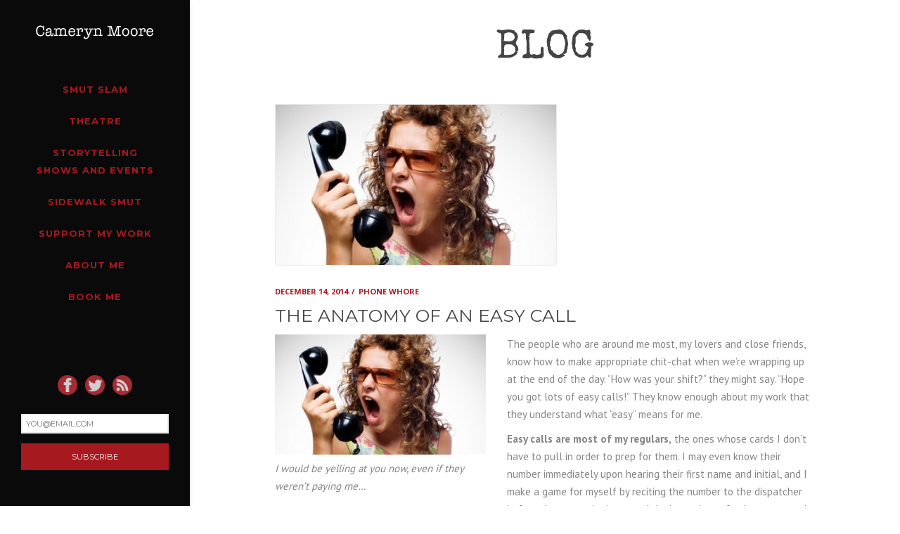

--- FILE ---
content_type: text/html; charset=UTF-8
request_url: https://www.camerynmoore.com/2014/12/14/the-anatomy-of-an-easy-call/
body_size: 20757
content:
<!DOCTYPE html>
<html lang="en-US">
<head>
    
        <meta charset="UTF-8"/>
        <link rel="profile" href="https://gmpg.org/xfn/11"/>
        <link rel="pingback" href="https://www.camerynmoore.com/xmlrpc.php"/>

                <meta name="viewport" content="width=device-width,initial-scale=1,user-scalable=no">
        <title>The Anatomy of an Easy Call &#8211; Cameryn Moore</title>
<script type="application/javascript">var eltdCoreAjaxUrl = "https://www.camerynmoore.com/wp-admin/admin-ajax.php"</script><script type="application/javascript">var ElatedAjaxUrl = "https://www.camerynmoore.com/wp-admin/admin-ajax.php"</script><meta name='robots' content='max-image-preview:large' />
<link rel='dns-prefetch' href='//fonts.googleapis.com' />
<link rel="alternate" type="application/rss+xml" title="Cameryn Moore &raquo; Feed" href="https://www.camerynmoore.com/feed/" />
<link rel="alternate" type="application/rss+xml" title="Cameryn Moore &raquo; Comments Feed" href="https://www.camerynmoore.com/comments/feed/" />
<link rel="alternate" type="application/rss+xml" title="Cameryn Moore &raquo; The Anatomy of an Easy Call Comments Feed" href="https://www.camerynmoore.com/2014/12/14/the-anatomy-of-an-easy-call/feed/" />
<link rel="alternate" title="oEmbed (JSON)" type="application/json+oembed" href="https://www.camerynmoore.com/wp-json/oembed/1.0/embed?url=https%3A%2F%2Fwww.camerynmoore.com%2F2014%2F12%2F14%2Fthe-anatomy-of-an-easy-call%2F" />
<link rel="alternate" title="oEmbed (XML)" type="text/xml+oembed" href="https://www.camerynmoore.com/wp-json/oembed/1.0/embed?url=https%3A%2F%2Fwww.camerynmoore.com%2F2014%2F12%2F14%2Fthe-anatomy-of-an-easy-call%2F&#038;format=xml" />
<style id='wp-img-auto-sizes-contain-inline-css' type='text/css'>
img:is([sizes=auto i],[sizes^="auto," i]){contain-intrinsic-size:3000px 1500px}
/*# sourceURL=wp-img-auto-sizes-contain-inline-css */
</style>
<link rel='stylesheet' id='pt-cv-public-style-css' href='https://www.camerynmoore.com/wp-content/plugins/content-views-query-and-display-post-page/public/assets/css/cv.css?ver=4.2.1' type='text/css' media='all' />
<style id='wp-emoji-styles-inline-css' type='text/css'>

	img.wp-smiley, img.emoji {
		display: inline !important;
		border: none !important;
		box-shadow: none !important;
		height: 1em !important;
		width: 1em !important;
		margin: 0 0.07em !important;
		vertical-align: -0.1em !important;
		background: none !important;
		padding: 0 !important;
	}
/*# sourceURL=wp-emoji-styles-inline-css */
</style>
<style id='wp-block-library-inline-css' type='text/css'>
:root{
  --wp-block-synced-color:#7a00df;
  --wp-block-synced-color--rgb:122, 0, 223;
  --wp-bound-block-color:var(--wp-block-synced-color);
  --wp-editor-canvas-background:#ddd;
  --wp-admin-theme-color:#007cba;
  --wp-admin-theme-color--rgb:0, 124, 186;
  --wp-admin-theme-color-darker-10:#006ba1;
  --wp-admin-theme-color-darker-10--rgb:0, 107, 160.5;
  --wp-admin-theme-color-darker-20:#005a87;
  --wp-admin-theme-color-darker-20--rgb:0, 90, 135;
  --wp-admin-border-width-focus:2px;
}
@media (min-resolution:192dpi){
  :root{
    --wp-admin-border-width-focus:1.5px;
  }
}
.wp-element-button{
  cursor:pointer;
}

:root .has-very-light-gray-background-color{
  background-color:#eee;
}
:root .has-very-dark-gray-background-color{
  background-color:#313131;
}
:root .has-very-light-gray-color{
  color:#eee;
}
:root .has-very-dark-gray-color{
  color:#313131;
}
:root .has-vivid-green-cyan-to-vivid-cyan-blue-gradient-background{
  background:linear-gradient(135deg, #00d084, #0693e3);
}
:root .has-purple-crush-gradient-background{
  background:linear-gradient(135deg, #34e2e4, #4721fb 50%, #ab1dfe);
}
:root .has-hazy-dawn-gradient-background{
  background:linear-gradient(135deg, #faaca8, #dad0ec);
}
:root .has-subdued-olive-gradient-background{
  background:linear-gradient(135deg, #fafae1, #67a671);
}
:root .has-atomic-cream-gradient-background{
  background:linear-gradient(135deg, #fdd79a, #004a59);
}
:root .has-nightshade-gradient-background{
  background:linear-gradient(135deg, #330968, #31cdcf);
}
:root .has-midnight-gradient-background{
  background:linear-gradient(135deg, #020381, #2874fc);
}
:root{
  --wp--preset--font-size--normal:16px;
  --wp--preset--font-size--huge:42px;
}

.has-regular-font-size{
  font-size:1em;
}

.has-larger-font-size{
  font-size:2.625em;
}

.has-normal-font-size{
  font-size:var(--wp--preset--font-size--normal);
}

.has-huge-font-size{
  font-size:var(--wp--preset--font-size--huge);
}

.has-text-align-center{
  text-align:center;
}

.has-text-align-left{
  text-align:left;
}

.has-text-align-right{
  text-align:right;
}

.has-fit-text{
  white-space:nowrap !important;
}

#end-resizable-editor-section{
  display:none;
}

.aligncenter{
  clear:both;
}

.items-justified-left{
  justify-content:flex-start;
}

.items-justified-center{
  justify-content:center;
}

.items-justified-right{
  justify-content:flex-end;
}

.items-justified-space-between{
  justify-content:space-between;
}

.screen-reader-text{
  border:0;
  clip-path:inset(50%);
  height:1px;
  margin:-1px;
  overflow:hidden;
  padding:0;
  position:absolute;
  width:1px;
  word-wrap:normal !important;
}

.screen-reader-text:focus{
  background-color:#ddd;
  clip-path:none;
  color:#444;
  display:block;
  font-size:1em;
  height:auto;
  left:5px;
  line-height:normal;
  padding:15px 23px 14px;
  text-decoration:none;
  top:5px;
  width:auto;
  z-index:100000;
}
html :where(.has-border-color){
  border-style:solid;
}

html :where([style*=border-top-color]){
  border-top-style:solid;
}

html :where([style*=border-right-color]){
  border-right-style:solid;
}

html :where([style*=border-bottom-color]){
  border-bottom-style:solid;
}

html :where([style*=border-left-color]){
  border-left-style:solid;
}

html :where([style*=border-width]){
  border-style:solid;
}

html :where([style*=border-top-width]){
  border-top-style:solid;
}

html :where([style*=border-right-width]){
  border-right-style:solid;
}

html :where([style*=border-bottom-width]){
  border-bottom-style:solid;
}

html :where([style*=border-left-width]){
  border-left-style:solid;
}
html :where(img[class*=wp-image-]){
  height:auto;
  max-width:100%;
}
:where(figure){
  margin:0 0 1em;
}

html :where(.is-position-sticky){
  --wp-admin--admin-bar--position-offset:var(--wp-admin--admin-bar--height, 0px);
}

@media screen and (max-width:600px){
  html :where(.is-position-sticky){
    --wp-admin--admin-bar--position-offset:0px;
  }
}

/*# sourceURL=wp-block-library-inline-css */
</style><style id='global-styles-inline-css' type='text/css'>
:root{--wp--preset--aspect-ratio--square: 1;--wp--preset--aspect-ratio--4-3: 4/3;--wp--preset--aspect-ratio--3-4: 3/4;--wp--preset--aspect-ratio--3-2: 3/2;--wp--preset--aspect-ratio--2-3: 2/3;--wp--preset--aspect-ratio--16-9: 16/9;--wp--preset--aspect-ratio--9-16: 9/16;--wp--preset--color--black: #000000;--wp--preset--color--cyan-bluish-gray: #abb8c3;--wp--preset--color--white: #ffffff;--wp--preset--color--pale-pink: #f78da7;--wp--preset--color--vivid-red: #cf2e2e;--wp--preset--color--luminous-vivid-orange: #ff6900;--wp--preset--color--luminous-vivid-amber: #fcb900;--wp--preset--color--light-green-cyan: #7bdcb5;--wp--preset--color--vivid-green-cyan: #00d084;--wp--preset--color--pale-cyan-blue: #8ed1fc;--wp--preset--color--vivid-cyan-blue: #0693e3;--wp--preset--color--vivid-purple: #9b51e0;--wp--preset--gradient--vivid-cyan-blue-to-vivid-purple: linear-gradient(135deg,rgb(6,147,227) 0%,rgb(155,81,224) 100%);--wp--preset--gradient--light-green-cyan-to-vivid-green-cyan: linear-gradient(135deg,rgb(122,220,180) 0%,rgb(0,208,130) 100%);--wp--preset--gradient--luminous-vivid-amber-to-luminous-vivid-orange: linear-gradient(135deg,rgb(252,185,0) 0%,rgb(255,105,0) 100%);--wp--preset--gradient--luminous-vivid-orange-to-vivid-red: linear-gradient(135deg,rgb(255,105,0) 0%,rgb(207,46,46) 100%);--wp--preset--gradient--very-light-gray-to-cyan-bluish-gray: linear-gradient(135deg,rgb(238,238,238) 0%,rgb(169,184,195) 100%);--wp--preset--gradient--cool-to-warm-spectrum: linear-gradient(135deg,rgb(74,234,220) 0%,rgb(151,120,209) 20%,rgb(207,42,186) 40%,rgb(238,44,130) 60%,rgb(251,105,98) 80%,rgb(254,248,76) 100%);--wp--preset--gradient--blush-light-purple: linear-gradient(135deg,rgb(255,206,236) 0%,rgb(152,150,240) 100%);--wp--preset--gradient--blush-bordeaux: linear-gradient(135deg,rgb(254,205,165) 0%,rgb(254,45,45) 50%,rgb(107,0,62) 100%);--wp--preset--gradient--luminous-dusk: linear-gradient(135deg,rgb(255,203,112) 0%,rgb(199,81,192) 50%,rgb(65,88,208) 100%);--wp--preset--gradient--pale-ocean: linear-gradient(135deg,rgb(255,245,203) 0%,rgb(182,227,212) 50%,rgb(51,167,181) 100%);--wp--preset--gradient--electric-grass: linear-gradient(135deg,rgb(202,248,128) 0%,rgb(113,206,126) 100%);--wp--preset--gradient--midnight: linear-gradient(135deg,rgb(2,3,129) 0%,rgb(40,116,252) 100%);--wp--preset--font-size--small: 13px;--wp--preset--font-size--medium: 20px;--wp--preset--font-size--large: 36px;--wp--preset--font-size--x-large: 42px;--wp--preset--spacing--20: 0.44rem;--wp--preset--spacing--30: 0.67rem;--wp--preset--spacing--40: 1rem;--wp--preset--spacing--50: 1.5rem;--wp--preset--spacing--60: 2.25rem;--wp--preset--spacing--70: 3.38rem;--wp--preset--spacing--80: 5.06rem;--wp--preset--shadow--natural: 6px 6px 9px rgba(0, 0, 0, 0.2);--wp--preset--shadow--deep: 12px 12px 50px rgba(0, 0, 0, 0.4);--wp--preset--shadow--sharp: 6px 6px 0px rgba(0, 0, 0, 0.2);--wp--preset--shadow--outlined: 6px 6px 0px -3px rgb(255, 255, 255), 6px 6px rgb(0, 0, 0);--wp--preset--shadow--crisp: 6px 6px 0px rgb(0, 0, 0);}:where(.is-layout-flex){gap: 0.5em;}:where(.is-layout-grid){gap: 0.5em;}body .is-layout-flex{display: flex;}.is-layout-flex{flex-wrap: wrap;align-items: center;}.is-layout-flex > :is(*, div){margin: 0;}body .is-layout-grid{display: grid;}.is-layout-grid > :is(*, div){margin: 0;}:where(.wp-block-columns.is-layout-flex){gap: 2em;}:where(.wp-block-columns.is-layout-grid){gap: 2em;}:where(.wp-block-post-template.is-layout-flex){gap: 1.25em;}:where(.wp-block-post-template.is-layout-grid){gap: 1.25em;}.has-black-color{color: var(--wp--preset--color--black) !important;}.has-cyan-bluish-gray-color{color: var(--wp--preset--color--cyan-bluish-gray) !important;}.has-white-color{color: var(--wp--preset--color--white) !important;}.has-pale-pink-color{color: var(--wp--preset--color--pale-pink) !important;}.has-vivid-red-color{color: var(--wp--preset--color--vivid-red) !important;}.has-luminous-vivid-orange-color{color: var(--wp--preset--color--luminous-vivid-orange) !important;}.has-luminous-vivid-amber-color{color: var(--wp--preset--color--luminous-vivid-amber) !important;}.has-light-green-cyan-color{color: var(--wp--preset--color--light-green-cyan) !important;}.has-vivid-green-cyan-color{color: var(--wp--preset--color--vivid-green-cyan) !important;}.has-pale-cyan-blue-color{color: var(--wp--preset--color--pale-cyan-blue) !important;}.has-vivid-cyan-blue-color{color: var(--wp--preset--color--vivid-cyan-blue) !important;}.has-vivid-purple-color{color: var(--wp--preset--color--vivid-purple) !important;}.has-black-background-color{background-color: var(--wp--preset--color--black) !important;}.has-cyan-bluish-gray-background-color{background-color: var(--wp--preset--color--cyan-bluish-gray) !important;}.has-white-background-color{background-color: var(--wp--preset--color--white) !important;}.has-pale-pink-background-color{background-color: var(--wp--preset--color--pale-pink) !important;}.has-vivid-red-background-color{background-color: var(--wp--preset--color--vivid-red) !important;}.has-luminous-vivid-orange-background-color{background-color: var(--wp--preset--color--luminous-vivid-orange) !important;}.has-luminous-vivid-amber-background-color{background-color: var(--wp--preset--color--luminous-vivid-amber) !important;}.has-light-green-cyan-background-color{background-color: var(--wp--preset--color--light-green-cyan) !important;}.has-vivid-green-cyan-background-color{background-color: var(--wp--preset--color--vivid-green-cyan) !important;}.has-pale-cyan-blue-background-color{background-color: var(--wp--preset--color--pale-cyan-blue) !important;}.has-vivid-cyan-blue-background-color{background-color: var(--wp--preset--color--vivid-cyan-blue) !important;}.has-vivid-purple-background-color{background-color: var(--wp--preset--color--vivid-purple) !important;}.has-black-border-color{border-color: var(--wp--preset--color--black) !important;}.has-cyan-bluish-gray-border-color{border-color: var(--wp--preset--color--cyan-bluish-gray) !important;}.has-white-border-color{border-color: var(--wp--preset--color--white) !important;}.has-pale-pink-border-color{border-color: var(--wp--preset--color--pale-pink) !important;}.has-vivid-red-border-color{border-color: var(--wp--preset--color--vivid-red) !important;}.has-luminous-vivid-orange-border-color{border-color: var(--wp--preset--color--luminous-vivid-orange) !important;}.has-luminous-vivid-amber-border-color{border-color: var(--wp--preset--color--luminous-vivid-amber) !important;}.has-light-green-cyan-border-color{border-color: var(--wp--preset--color--light-green-cyan) !important;}.has-vivid-green-cyan-border-color{border-color: var(--wp--preset--color--vivid-green-cyan) !important;}.has-pale-cyan-blue-border-color{border-color: var(--wp--preset--color--pale-cyan-blue) !important;}.has-vivid-cyan-blue-border-color{border-color: var(--wp--preset--color--vivid-cyan-blue) !important;}.has-vivid-purple-border-color{border-color: var(--wp--preset--color--vivid-purple) !important;}.has-vivid-cyan-blue-to-vivid-purple-gradient-background{background: var(--wp--preset--gradient--vivid-cyan-blue-to-vivid-purple) !important;}.has-light-green-cyan-to-vivid-green-cyan-gradient-background{background: var(--wp--preset--gradient--light-green-cyan-to-vivid-green-cyan) !important;}.has-luminous-vivid-amber-to-luminous-vivid-orange-gradient-background{background: var(--wp--preset--gradient--luminous-vivid-amber-to-luminous-vivid-orange) !important;}.has-luminous-vivid-orange-to-vivid-red-gradient-background{background: var(--wp--preset--gradient--luminous-vivid-orange-to-vivid-red) !important;}.has-very-light-gray-to-cyan-bluish-gray-gradient-background{background: var(--wp--preset--gradient--very-light-gray-to-cyan-bluish-gray) !important;}.has-cool-to-warm-spectrum-gradient-background{background: var(--wp--preset--gradient--cool-to-warm-spectrum) !important;}.has-blush-light-purple-gradient-background{background: var(--wp--preset--gradient--blush-light-purple) !important;}.has-blush-bordeaux-gradient-background{background: var(--wp--preset--gradient--blush-bordeaux) !important;}.has-luminous-dusk-gradient-background{background: var(--wp--preset--gradient--luminous-dusk) !important;}.has-pale-ocean-gradient-background{background: var(--wp--preset--gradient--pale-ocean) !important;}.has-electric-grass-gradient-background{background: var(--wp--preset--gradient--electric-grass) !important;}.has-midnight-gradient-background{background: var(--wp--preset--gradient--midnight) !important;}.has-small-font-size{font-size: var(--wp--preset--font-size--small) !important;}.has-medium-font-size{font-size: var(--wp--preset--font-size--medium) !important;}.has-large-font-size{font-size: var(--wp--preset--font-size--large) !important;}.has-x-large-font-size{font-size: var(--wp--preset--font-size--x-large) !important;}
/*# sourceURL=global-styles-inline-css */
</style>
<style id='core-block-supports-inline-css' type='text/css'>
/**
 * Core styles: block-supports
 */

/*# sourceURL=core-block-supports-inline-css */
</style>

<style id='classic-theme-styles-inline-css' type='text/css'>
/**
 * These rules are needed for backwards compatibility.
 * They should match the button element rules in the base theme.json file.
 */
.wp-block-button__link {
	color: #ffffff;
	background-color: #32373c;
	border-radius: 9999px; /* 100% causes an oval, but any explicit but really high value retains the pill shape. */

	/* This needs a low specificity so it won't override the rules from the button element if defined in theme.json. */
	box-shadow: none;
	text-decoration: none;

	/* The extra 2px are added to size solids the same as the outline versions.*/
	padding: calc(0.667em + 2px) calc(1.333em + 2px);

	font-size: 1.125em;
}

.wp-block-file__button {
	background: #32373c;
	color: #ffffff;
	text-decoration: none;
}

/*# sourceURL=/wp-includes/css/classic-themes.css */
</style>
<link rel='stylesheet' id='contact-form-7-css' href='https://www.camerynmoore.com/wp-content/plugins/contact-form-7/includes/css/styles.css?ver=6.1.4' type='text/css' media='all' />
<link rel='stylesheet' id='rs-plugin-settings-css' href='https://www.camerynmoore.com/wp-content/plugins/revslider/public/assets/css/settings.css?ver=5.4.8.3' type='text/css' media='all' />
<style id='rs-plugin-settings-inline-css' type='text/css'>
#rs-demo-id {}
/*# sourceURL=rs-plugin-settings-inline-css */
</style>
<link rel='stylesheet' id='minnesota-elated-default-style-css' href='https://www.camerynmoore.com/wp-content/themes/minnesota/style.css?ver=6.9' type='text/css' media='all' />
<link rel='stylesheet' id='minnesota-elated-modules-plugins-css' href='https://www.camerynmoore.com/wp-content/themes/minnesota/assets/css/plugins.min.css?ver=6.9' type='text/css' media='all' />
<link rel='stylesheet' id='minnesota-elated-modules-css' href='https://www.camerynmoore.com/wp-content/themes/minnesota/assets/css/modules.min.css?ver=6.9' type='text/css' media='all' />
<link rel='stylesheet' id='eltd-font_awesome-css' href='https://www.camerynmoore.com/wp-content/themes/minnesota/assets/css/font-awesome/css/font-awesome.min.css?ver=6.9' type='text/css' media='all' />
<link rel='stylesheet' id='eltd-font_elegant-css' href='https://www.camerynmoore.com/wp-content/themes/minnesota/assets/css/elegant-icons/style.min.css?ver=6.9' type='text/css' media='all' />
<link rel='stylesheet' id='eltd-ion_icons-css' href='https://www.camerynmoore.com/wp-content/themes/minnesota/assets/css/ion-icons/css/ionicons.min.css?ver=6.9' type='text/css' media='all' />
<link rel='stylesheet' id='eltd-linea_icons-css' href='https://www.camerynmoore.com/wp-content/themes/minnesota/assets/css/linea-icons/style.css?ver=6.9' type='text/css' media='all' />
<link rel='stylesheet' id='eltd-simple_line_icons-css' href='https://www.camerynmoore.com/wp-content/themes/minnesota/assets/css/simple-line-icons/simple-line-icons.css?ver=6.9' type='text/css' media='all' />
<link rel='stylesheet' id='eltd-dripicons-css' href='https://www.camerynmoore.com/wp-content/themes/minnesota/assets/css/dripicons/dripicons.css?ver=6.9' type='text/css' media='all' />
<link rel='stylesheet' id='eltd-linear_icons-css' href='https://www.camerynmoore.com/wp-content/themes/minnesota/assets/css/linear-icons/style.css?ver=6.9' type='text/css' media='all' />
<link rel='stylesheet' id='minnesota-elated-blog-css' href='https://www.camerynmoore.com/wp-content/themes/minnesota/assets/css/blog.min.css?ver=6.9' type='text/css' media='all' />
<link rel='stylesheet' id='mediaelement-css' href='https://www.camerynmoore.com/wp-includes/js/mediaelement/mediaelementplayer-legacy.min.css?ver=4.2.17' type='text/css' media='all' />
<link rel='stylesheet' id='wp-mediaelement-css' href='https://www.camerynmoore.com/wp-includes/js/mediaelement/wp-mediaelement.css?ver=6.9' type='text/css' media='all' />
<link rel='stylesheet' id='minnesota-elated-modules-responsive-css' href='https://www.camerynmoore.com/wp-content/themes/minnesota/assets/css/modules-responsive.min.css?ver=6.9' type='text/css' media='all' />
<link rel='stylesheet' id='minnesota-elated-blog-responsive-css' href='https://www.camerynmoore.com/wp-content/themes/minnesota/assets/css/blog-responsive.min.css?ver=6.9' type='text/css' media='all' />
<link rel='stylesheet' id='minnesota-elated-style-dynamic-responsive-css' href='https://www.camerynmoore.com/wp-content/themes/minnesota/assets/css/style_dynamic_responsive.css?ver=1582063150' type='text/css' media='all' />
<link rel='stylesheet' id='minnesota-elated-style-dynamic-css' href='https://www.camerynmoore.com/wp-content/themes/minnesota/assets/css/style_dynamic.css?ver=1582063150' type='text/css' media='all' />
<link rel='stylesheet' id='js_composer_front-css' href='https://www.camerynmoore.com/wp-content/plugins/js_composer/assets/css/js_composer.min.css?ver=6.0.3' type='text/css' media='all' />
<link rel='stylesheet' id='minnesota-elated-google-fonts-css' href='https://fonts.googleapis.com/css?family=Open+Sans%3A100%2C300%2C400%2C500%2C700%7CMontserrat%3A100%2C300%2C400%2C500%2C700%7CPT+Sans%3A100%2C300%2C400%2C500%2C700%7CYesteryear%3A100%2C300%2C400%2C500%2C700%7CPoppins%3A100%2C300%2C400%2C500%2C700%7CRaleway%3A100%2C300%2C400%2C500%2C700%7COswald%3A100%2C300%2C400%2C500%2C700%7CGreat+Vibes%3A100%2C300%2C400%2C500%2C700%7CSpecial+Elite%3A100%2C300%2C400%2C500%2C700&#038;subset=latin-ext&#038;ver=1.0.0' type='text/css' media='all' />
<script type="text/javascript" src="https://www.camerynmoore.com/wp-includes/js/jquery/jquery.js?ver=3.7.1" id="jquery-core-js"></script>
<script type="text/javascript" src="https://www.camerynmoore.com/wp-includes/js/jquery/jquery-migrate.js?ver=3.4.1" id="jquery-migrate-js"></script>
<script type="text/javascript" src="https://www.camerynmoore.com/wp-content/plugins/revslider/public/assets/js/jquery.themepunch.tools.min.js?ver=5.4.8.3" id="tp-tools-js"></script>
<script type="text/javascript" src="https://www.camerynmoore.com/wp-content/plugins/revslider/public/assets/js/jquery.themepunch.revolution.min.js?ver=5.4.8.3" id="revmin-js"></script>
<link rel="https://api.w.org/" href="https://www.camerynmoore.com/wp-json/" /><link rel="alternate" title="JSON" type="application/json" href="https://www.camerynmoore.com/wp-json/wp/v2/posts/1917" /><link rel="EditURI" type="application/rsd+xml" title="RSD" href="https://www.camerynmoore.com/xmlrpc.php?rsd" />
<meta name="generator" content="WordPress 6.9" />
<link rel="canonical" href="https://www.camerynmoore.com/2014/12/14/the-anatomy-of-an-easy-call/" />
<link rel='shortlink' href='https://www.camerynmoore.com/?p=1917' />

        <script type="text/javascript">
            var jQueryMigrateHelperHasSentDowngrade = false;

			window.onerror = function( msg, url, line, col, error ) {
				// Break out early, do not processing if a downgrade reqeust was already sent.
				if ( jQueryMigrateHelperHasSentDowngrade ) {
					return true;
                }

				var xhr = new XMLHttpRequest();
				var nonce = 'eb496256b7';
				var jQueryFunctions = [
					'andSelf',
					'browser',
					'live',
					'boxModel',
					'support.boxModel',
					'size',
					'swap',
					'clean',
					'sub',
                ];
				var match_pattern = /\)\.(.+?) is not a function/;
                var erroredFunction = msg.match( match_pattern );

                // If there was no matching functions, do not try to downgrade.
                if ( null === erroredFunction || typeof erroredFunction !== 'object' || typeof erroredFunction[1] === "undefined" || -1 === jQueryFunctions.indexOf( erroredFunction[1] ) ) {
                    return true;
                }

                // Set that we've now attempted a downgrade request.
                jQueryMigrateHelperHasSentDowngrade = true;

				xhr.open( 'POST', 'https://www.camerynmoore.com/wp-admin/admin-ajax.php' );
				xhr.setRequestHeader( 'Content-Type', 'application/x-www-form-urlencoded' );
				xhr.onload = function () {
					var response,
                        reload = false;

					if ( 200 === xhr.status ) {
                        try {
                        	response = JSON.parse( xhr.response );

                        	reload = response.data.reload;
                        } catch ( e ) {
                        	reload = false;
                        }
                    }

					// Automatically reload the page if a deprecation caused an automatic downgrade, ensure visitors get the best possible experience.
					if ( reload ) {
						location.reload();
                    }
				};

				xhr.send( encodeURI( 'action=jquery-migrate-downgrade-version&_wpnonce=' + nonce ) );

				// Suppress error alerts in older browsers
				return true;
			}
        </script>

		<meta name="generator" content="Powered by WPBakery Page Builder - drag and drop page builder for WordPress."/>
<meta name="generator" content="Powered by Slider Revolution 5.4.8.3 - responsive, Mobile-Friendly Slider Plugin for WordPress with comfortable drag and drop interface." />
<script type="text/javascript">function setREVStartSize(e){									
						try{ e.c=jQuery(e.c);var i=jQuery(window).width(),t=9999,r=0,n=0,l=0,f=0,s=0,h=0;
							if(e.responsiveLevels&&(jQuery.each(e.responsiveLevels,function(e,f){f>i&&(t=r=f,l=e),i>f&&f>r&&(r=f,n=e)}),t>r&&(l=n)),f=e.gridheight[l]||e.gridheight[0]||e.gridheight,s=e.gridwidth[l]||e.gridwidth[0]||e.gridwidth,h=i/s,h=h>1?1:h,f=Math.round(h*f),"fullscreen"==e.sliderLayout){var u=(e.c.width(),jQuery(window).height());if(void 0!=e.fullScreenOffsetContainer){var c=e.fullScreenOffsetContainer.split(",");if (c) jQuery.each(c,function(e,i){u=jQuery(i).length>0?u-jQuery(i).outerHeight(!0):u}),e.fullScreenOffset.split("%").length>1&&void 0!=e.fullScreenOffset&&e.fullScreenOffset.length>0?u-=jQuery(window).height()*parseInt(e.fullScreenOffset,0)/100:void 0!=e.fullScreenOffset&&e.fullScreenOffset.length>0&&(u-=parseInt(e.fullScreenOffset,0))}f=u}else void 0!=e.minHeight&&f<e.minHeight&&(f=e.minHeight);e.c.closest(".rev_slider_wrapper").css({height:f})					
						}catch(d){console.log("Failure at Presize of Slider:"+d)}						
					};</script>
		<style type="text/css" id="wp-custom-css">
			.eltd-content .eltd-content-inner>.eltd-full-width>.eltd-full-width-inner {padding:0px}

.eltd-comment-holder {display:none}

.eltd-header-vertical .eltd-vertical-menu-area {
	padding: 10px 20px 20px;}

.social-butts a img {max-width:30px; margin:3px; opacity:.8}

.social-butts a img:hover {opacity:1}

.sidebar-signup input {padding:5px}

.eltd-header-vertical .eltd-vertical-menu {
	margin: 30px 0 0;}

.sidebar-signup input.button {background-color: #a6191f; border-color:#a6191f; color:#fff}
.sidebar-signup input.button:hover {background-color: #84070d; border-color:#84070d; color:#fff}

.eltd-header-vertical .eltd-vertical-area-widget-holder {
	height:120px;
padding:30px}

.white {color:#fff}

.center {margin-left:auto !important; margin-right:auto !important; display:block; max-width:260px; text-align:center}

h2 {  color: #a61a1f !important;}

.eltd-header-vertical .eltd-vertical-dropdown-toggle .current-menu-ancestor .second {display:block}

.eltd-title .eltd-title-holder, .eltd-title {
	height: auto !important;
padding-top:15px;
position:relative;}

.whitetext {color:#fff}

.eltd-content .eltd-content-inner>.eltd-container>.eltd-container-inner, .eltd-content .eltd-content-inner>.eltd-full-width>.eltd-full-width-inner {
    padding: 82px 0;
    padding-top: 40px;
}

.home .eltd-content .eltd-content-inner>.eltd-full-width>.eltd-full-width-inner {padding:0}

.eltd-title .eltd-title-holder h1.eltd-title-size-large {
    font-size: 58px;
}		</style>
		<noscript><style> .wpb_animate_when_almost_visible { opacity: 1; }</style></noscript></head>

<body data-rsssl=1 class="wp-singular post-template-default single single-post postid-1917 single-format-standard wp-theme-minnesota eltd-core-1.4.1 minnesota-ver-1.8  eltd-grid-1200 eltd-blog-installed eltd-default-style eltd-fade-push-text-right eltd-header-vertical eltd-sticky-header-on-scroll-up eltd-default-mobile-header eltd-sticky-up-mobile-header eltd-menu-item-first-level-bg-color eltd-dropdown-default eltd-dark-header wpb-js-composer js-comp-ver-6.0.3 vc_responsive">
<div class="eltd-wrapper">
    <div class="eltd-wrapper-inner">
        <aside class="eltd-vertical-menu-area">
    <div class="eltd-vertical-menu-area-inner">
        <div class="eltd-vertical-area-background" style=";1;"></div>
        
<div class="eltd-logo-wrapper">
    <a href="https://www.camerynmoore.com/" style="height: 65px;">
        <img class="eltd-normal-logo" src="https://www.camerynmoore.com/wp-content/uploads/2014/09/camerynmoore@2x.png" alt="Logo"/>
        <img class="eltd-dark-logo" src="https://www.camerynmoore.com/wp-content/uploads/2014/09/camerynmoore@2x.png" alt="Dark Logoo"/>        <img class="eltd-light-logo" src="https://www.camerynmoore.com/wp-content/uploads/2014/09/camerynmoore@2x.png" alt="Light Logo"/>    </a>
</div>

        
    <nav data-navigation-type='dropdown-toggle-click' class="eltd-vertical-menu eltd-vertical-dropdown-toggle">
        <ul id="menu-vertical-menu-new" class=""><li id="nav-menu-item-3434" class="menu-item menu-item-type-post_type menu-item-object-page  narrow"><a href="https://www.camerynmoore.com/smut-slam-2/" class=""><span class="item_outer"><span class="item_inner"><span class="menu_icon_wrapper"></span><span class="item_text">Smut Slam</span></span><span class="plus"></span></span></a></li>
<li id="nav-menu-item-3413" class="menu-item menu-item-type-custom menu-item-object-custom menu-item-has-children  has_sub narrow"><a href="#" class=""><span class="item_outer"><span class="item_inner"><span class="menu_icon_wrapper"></span><span class="item_text">Theatre</span></span><span class="plus"><span aria-hidden="true" class="arrow_carrot-down"></span></span></span></a>
<div class="second"><div class="inner"><ul>
	<li id="nav-menu-item-3404" class="menu-item menu-item-type-post_type menu-item-object-page "><a href="https://www.camerynmoore.com/muse/" class=""><span class="item_outer"><span class="item_inner"><span class="menu_icon_wrapper"></span><span class="item_text">Muse</span></span><span class="plus"></span></span></a></li>
	<li id="nav-menu-item-3407" class="menu-item menu-item-type-post_type menu-item-object-page "><a href="https://www.camerynmoore.com/nerdfucker-a-solo-play-with-bad-boundaries/" class=""><span class="item_outer"><span class="item_inner"><span class="menu_icon_wrapper"></span><span class="item_text">Nerdfucker</span></span><span class="plus"></span></span></a></li>
	<li id="nav-menu-item-3411" class="menu-item menu-item-type-post_type menu-item-object-page "><a href="https://www.camerynmoore.com/phone-whore-a-one-act-play-with-frequent-interruptions/" class=""><span class="item_outer"><span class="item_inner"><span class="menu_icon_wrapper"></span><span class="item_text">Phone Whore</span></span><span class="plus"></span></span></a></li>
</ul></div></div>
</li>
<li id="nav-menu-item-3400" class="menu-item menu-item-type-custom menu-item-object-custom menu-item-has-children  has_sub narrow"><a href="#" class=""><span class="item_outer"><span class="item_inner"><span class="menu_icon_wrapper"></span><span class="item_text">Storytelling Shows and Events</span></span><span class="plus"><span aria-hidden="true" class="arrow_carrot-down"></span></span></span></a>
<div class="second"><div class="inner"><ul>
	<li id="nav-menu-item-3388" class="menu-item menu-item-type-post_type menu-item-object-page "><a href="https://www.camerynmoore.com/nom/" class=""><span class="item_outer"><span class="item_inner"><span class="menu_icon_wrapper"></span><span class="item_text">Nom</span></span><span class="plus"></span></span></a></li>
	<li id="nav-menu-item-3393" class="menu-item menu-item-type-post_type menu-item-object-page "><a href="https://www.camerynmoore.com/terrible-sex-tips-live-uncut/" class=""><span class="item_outer"><span class="item_inner"><span class="menu_icon_wrapper"></span><span class="item_text">Terrible Sex Tips: Live &#038; Uncut</span></span><span class="plus"></span></span></a></li>
	<li id="nav-menu-item-3398" class="menu-item menu-item-type-post_type menu-item-object-page "><a href="https://www.camerynmoore.com/freak-salon-a-pleasant-relaxed-evening-of-kinky-comedy-and-storytelling/" class=""><span class="item_outer"><span class="item_inner"><span class="menu_icon_wrapper"></span><span class="item_text">Freak Salon</span></span><span class="plus"></span></span></a></li>
</ul></div></div>
</li>
<li id="nav-menu-item-3435" class="menu-item menu-item-type-post_type menu-item-object-page  narrow"><a href="https://www.camerynmoore.com/sidewalk-smut-2/" class=""><span class="item_outer"><span class="item_inner"><span class="menu_icon_wrapper"></span><span class="item_text">Sidewalk Smut</span></span><span class="plus"></span></span></a></li>
<li id="nav-menu-item-3353" class="menu-item menu-item-type-post_type menu-item-object-page  narrow"><a href="https://www.camerynmoore.com/support-my-work/" class=""><span class="item_outer"><span class="item_inner"><span class="menu_icon_wrapper"></span><span class="item_text">Support My Work</span></span><span class="plus"></span></span></a></li>
<li id="nav-menu-item-3355" class="menu-item menu-item-type-custom menu-item-object-custom  narrow"><a href="/about-cameryn/" class=""><span class="item_outer"><span class="item_inner"><span class="menu_icon_wrapper"></span><span class="item_text">About Me</span></span><span class="plus"></span></span></a></li>
<li id="nav-menu-item-3457" class="menu-item menu-item-type-post_type menu-item-object-page  narrow"><a href="https://www.camerynmoore.com/book-me/" class=""><span class="item_outer"><span class="item_inner"><span class="menu_icon_wrapper"></span><span class="item_text">Book Me</span></span><span class="plus"></span></span></a></li>
</ul>    </nav>

        <div class="eltd-vertical-area-widget-holder">
                            <div id="text-9" class="widget widget_text eltd-vertical-area-widget">			<div class="textwidget"><div class="social-butts"><a href="http://www.facebook.com/camerynmoore"><img decoding="async" class="" src="https://www.camerynmoore.com/wp-content/uploads/2014/10/facebook.png" alt="facebook" width="72" height="72" /></a> <a href="http://twitter.com/camerynmoore"><img decoding="async" class="" src="https://www.camerynmoore.com/wp-content/uploads/2014/10/twitter.png" alt="twitter" width="72" height="72" /></a> <a href="https://www.camerynmoore.com/feed/"><img decoding="async" class="" src="https://www.camerynmoore.com/wp-content/uploads/2014/10/rss.png" alt="rss feed" width="72" height="72" /></a> <!-- <a href="http://your-youtube-channel.com"><img decoding="async" src="https://www.camerynmoore.com/wp-content/uploads/2014/10/youtube.png" alt="youtube" width="72" height="72" class="" /></a> --></div>
<div class="sidebar-signup">
<div id="mc_embed_signup" style="margin-top: 15px;">
<form id="mc-embedded-subscribe-form" class="validate" action="//camerynmoore.us2.list-manage.com/subscribe/post?u=e64dbc44bcd5d4b9081ed3d92&amp;id=8bfc6a44ba" method="post" name="mc-embedded-subscribe-form" novalidate="" target="_blank">
<div id="mc_embed_signup_scroll">
<p><input id="mce-EMAIL" class="email" style="color: #000 !important;" name="EMAIL" required="" type="email" value="" placeholder="you@email.com" /> <!-- real people should not fill this in and expect good things - do not remove this or risk form bot signups--></p>
<div style="position: absolute; left: -5000px;"><input tabindex="-1" name="b_e64dbc44bcd5d4b9081ed3d92_8bfc6a44ba" type="text" value="" /></div>
<div class="clear"><input id="mc-embedded-subscribe" class="button" style="height: 38px !important;" name="subscribe" type="submit" value="Subscribe" /></div>
</div>
</form>
</div>
<p><!--End mc_embed_signup--></p>
</div>
</div>
		</div>                    </div>
    </div>
</aside>


<header class="eltd-mobile-header">
    <div class="eltd-mobile-header-inner">
                <div class="eltd-mobile-header-holder">
            <div class="eltd-grid">
                <div class="eltd-vertical-align-containers">
                                            <div class="eltd-mobile-menu-opener">
                            <a href="javascript:void(0)">
                    <span class="eltd-mobile-opener-icon-holder">
                        <i class="eltd-icon-font-awesome fa fa-bars " ></i>                    </span>
                            </a>
                        </div>
                                                                <div class="eltd-position-center">
                            <div class="eltd-position-center-inner">
                                
<div class="eltd-mobile-logo-wrapper">
    <a href="https://www.camerynmoore.com/" style="height: 65px">
        <img src="https://www.camerynmoore.com/wp-content/uploads/2014/09/camerynmoore@2x.png" alt="Mobile Logo"/>
    </a>
</div>

                            </div>
                        </div>
                                        <div class="eltd-position-right">
                        <div class="eltd-position-right-inner">
                                                    </div>
                    </div>
                </div> <!-- close .eltd-vertical-align-containers -->
            </div>
        </div>
        
	<nav class="eltd-mobile-nav" role="navigation" aria-label="Mobile Menu">
		<div class="eltd-grid">

			<ul id="menu-vertical-menu-new-1" class=""><li id="mobile-menu-item-3434" class="menu-item menu-item-type-post_type menu-item-object-page "><a href="https://www.camerynmoore.com/smut-slam-2/" class=""><span>Smut Slam</span></a></li>
<li id="mobile-menu-item-3413" class="menu-item menu-item-type-custom menu-item-object-custom menu-item-has-children  has_sub"><a href="#" class=""><span>Theatre</span></a><span class="mobile_arrow"><i class="eltd-sub-arrow fa fa-angle-right"></i><i class="fa fa-angle-down"></i></span>
<ul class="sub_menu">
	<li id="mobile-menu-item-3404" class="menu-item menu-item-type-post_type menu-item-object-page "><a href="https://www.camerynmoore.com/muse/" class=""><span>Muse</span></a></li>
	<li id="mobile-menu-item-3407" class="menu-item menu-item-type-post_type menu-item-object-page "><a href="https://www.camerynmoore.com/nerdfucker-a-solo-play-with-bad-boundaries/" class=""><span>Nerdfucker</span></a></li>
	<li id="mobile-menu-item-3411" class="menu-item menu-item-type-post_type menu-item-object-page "><a href="https://www.camerynmoore.com/phone-whore-a-one-act-play-with-frequent-interruptions/" class=""><span>Phone Whore</span></a></li>
</ul>
</li>
<li id="mobile-menu-item-3400" class="menu-item menu-item-type-custom menu-item-object-custom menu-item-has-children  has_sub"><a href="#" class=""><span>Storytelling Shows and Events</span></a><span class="mobile_arrow"><i class="eltd-sub-arrow fa fa-angle-right"></i><i class="fa fa-angle-down"></i></span>
<ul class="sub_menu">
	<li id="mobile-menu-item-3388" class="menu-item menu-item-type-post_type menu-item-object-page "><a href="https://www.camerynmoore.com/nom/" class=""><span>Nom</span></a></li>
	<li id="mobile-menu-item-3393" class="menu-item menu-item-type-post_type menu-item-object-page "><a href="https://www.camerynmoore.com/terrible-sex-tips-live-uncut/" class=""><span>Terrible Sex Tips: Live &#038; Uncut</span></a></li>
	<li id="mobile-menu-item-3398" class="menu-item menu-item-type-post_type menu-item-object-page "><a href="https://www.camerynmoore.com/freak-salon-a-pleasant-relaxed-evening-of-kinky-comedy-and-storytelling/" class=""><span>Freak Salon</span></a></li>
</ul>
</li>
<li id="mobile-menu-item-3435" class="menu-item menu-item-type-post_type menu-item-object-page "><a href="https://www.camerynmoore.com/sidewalk-smut-2/" class=""><span>Sidewalk Smut</span></a></li>
<li id="mobile-menu-item-3353" class="menu-item menu-item-type-post_type menu-item-object-page "><a href="https://www.camerynmoore.com/support-my-work/" class=""><span>Support My Work</span></a></li>
<li id="mobile-menu-item-3355" class="menu-item menu-item-type-custom menu-item-object-custom "><a href="/about-cameryn/" class=""><span>About Me</span></a></li>
<li id="mobile-menu-item-3457" class="menu-item menu-item-type-post_type menu-item-object-page "><a href="https://www.camerynmoore.com/book-me/" class=""><span>Book Me</span></a></li>
</ul>		</div>
	</nav>

    </div>
</header> <!-- close .eltd-mobile-header -->


        <div class="eltd-fullscreen-menu-holder-outer">
	<div class="eltd-fullscreen-menu-holder">
		<div class="eltd-fullscreen-menu-holder-inner">
			<nav class="eltd-fullscreen-menu">
	</nav>		</div>
	</div>
</div>
        <div class="eltd-content" >
                        <div class="eltd-content-inner">
    <div class="eltd-title eltd-standard-type eltd-content-center-alignment eltd-animation-no" style="height:190px;background-color:#ffffff;" data-height="190" >
        <div class="eltd-title-image"></div>
        <div class="eltd-title-holder" style="height:190px;">
            <div class="eltd-container clearfix">
                <div class="eltd-container-inner">
                    <div class="eltd-title-subtitle-holder" style="">
                        <div class="eltd-title-subtitle-holder-inner">
                                                        <h1  class="eltd-title-size-large">
                                    <span>Blog</span>
                                </h1>
                                                                                                                    </div>
                    </div>
                </div>
            </div>
        </div>
    </div>

		<div class="eltd-container">
						<div class="eltd-container-inner">
					<div class="eltd-blog-holder eltd-blog-single">
		<article id="post-1917" class="post-1917 post type-post status-publish format-standard has-post-thumbnail hentry category-phone-whore-blog">

			<div class="eltd-post-image-holder">
				<div class="eltd-post-image">
			<img width="399" height="228" src="https://www.camerynmoore.com/wp-content/uploads/2014/12/screaming-at-phone-001-feat-e1332125922939.jpg" class="attachment-full size-full wp-post-image" alt="" decoding="async" fetchpriority="high" srcset="https://www.camerynmoore.com/wp-content/uploads/2014/12/screaming-at-phone-001-feat-e1332125922939.jpg 399w, https://www.camerynmoore.com/wp-content/uploads/2014/12/screaming-at-phone-001-feat-e1332125922939-300x171.jpg 300w" sizes="(max-width: 399px) 100vw, 399px" />	</div>
		</div>
	
	<div class="eltd-post-text">

		<div class="eltd-post-info eltd-top-section">
			<div class="eltd-post-info-date">
	<span aria-hidden="true" class="icon_calendar eltd-blog-icon"></span>
	December 14, 2014</div><div class="eltd-post-info-category">
	
				<a href="https://www.camerynmoore.com/category/phone-whore-blog/">
			<span>
				Phone Whore			</span>
		</a>

	</div>		</div>

		<h4 class="eltd-post-title">
	The Anatomy of an Easy Call</h4><div id="attachment_1918" style="width: 310px" class="wp-caption alignleft"><img decoding="async" aria-describedby="caption-attachment-1918" class="size-medium wp-image-1918" src="https://www.camerynmoore.com/wp-content/uploads/2014/12/screaming-at-phone-001-feat-e1332125922939-300x171.jpg" alt="I would be yelling at you now, even if they weren't paying me..." width="300" height="171" srcset="https://www.camerynmoore.com/wp-content/uploads/2014/12/screaming-at-phone-001-feat-e1332125922939-300x171.jpg 300w, https://www.camerynmoore.com/wp-content/uploads/2014/12/screaming-at-phone-001-feat-e1332125922939.jpg 399w" sizes="(max-width: 300px) 100vw, 300px" /><p id="caption-attachment-1918" class="wp-caption-text">I would be yelling at you now, even if they weren&#8217;t paying me&#8230;</p></div>
<p>The people who are around me most, my lovers and close friends, know how to make appropriate chit-chat when we&#8217;re wrapping up at the end of the day. &#8220;How was your shift?&#8221; they might say. &#8220;Hope you got lots of easy calls!&#8221; They know enough about my work that they understand what &#8220;easy&#8221; means for me.</p>
<p><strong>Easy calls are most of my regulars,</strong> the ones whose cards I don&#8217;t have to pull in order to prep for them. I may even know their number immediately upon hearing their first name and initial, and I make a game for myself by reciting the number to the dispatcher before she can recite it to me. I don&#8217;t need to refresh my memory by looking at my notes for these guys, because I talk to them often enough that I either remember everything that we&#8217;re up to or because we are comfortable enough with each other that I can just ask them outright to refresh my memory about something.</p>
<p><strong>Easy calls are the ones that don&#8217;t require me to strain my vocal cords in any way.</strong> This is why my tickler, as nice as he actually is, as softcore as his fantasies are, he is not an easy call. Laughing for a half-hour, non-stop, is not easy. Anything that involves me crying or whimpering, yeah, ow. This is definitely one of the more annoying factors that goes into the sheer hell of <a title="CALL OF THE DAY: Extreme Topâ€™s Extreme Universe" href="https://www.camerynmoore.com/2014/12/07/call-of-the-day-extreme-tops-extreme-universe/" target="_blank">Extreme Top</a>: forcing my voice up into a 13-year-old girl&#8217;s register, and a frightened one at that&#8230; that HURTS like a fucker. Not easy.</p>
<p><strong>Easy calls are close to me.</strong> Rather, the closer a call&#8217;s dynamic or content is to stuff that I know, the easier it is likely to be. If a caller wants to do a daddy/daughter thing, yes, I know about that. If they want to fuck my ass or tie me down, yep, okay, I can relate. If they want me to pretend to be a shy and uncertain housewife who doesn&#8217;t really like sex? Yeah, that&#8217;s a tricky one.</p>
<p><strong>Easy calls are meta, at the heart of it.</strong> The callers who know and fully understand that they are getting a service from me, and maybe even sometimes refer to that, they are a little more chill about the give and take and the fun explorations possible. They are <em>not</em> pressuring me to meet. They know that what we have is something that we are creating, and they do not expect more.</p>
<p><strong>The easiest calls are the ones that happen to fit my mood.</strong> If I am feeling horny from just having been properly fucked, and then I get a call from a guy with a nice smileâ€”I can tell from his voiceâ€”and a ready laugh and he wants me to just jump on and get ridingâ€¦ that&#8217;s going to be an easy call, because the emotional underpinning is right there, supporting everything I do and say.</p>
<p>Or like today. I got a call from a regular (I&#8217;ve got his ID number memorized), he&#8217;s one of my Extreme Subs whom I do not have to orgasm for (no vocal strain). Now, I&#8217;m not a domme in real life, and he is kinda shitty with the boundaries, keeps pressing me to meet him, etc. So, he&#8217;s not that easy.</p>
<p>But.</p>
<p>Today my period cramps are peaking and I am ready to claw my face off because I haven&#8217;t had coffee before I take his call. &#8220;I did something special for you,&#8221; he says. He tells me that he hired a prostitute last night and she made him come eight times and she saved it in a little glass, which he put in the hotel freezer after she left three hours ago. I didn&#8217;t ask him to do this, he&#8217;s just making this shit up on his own, and I don&#8217;t know if that&#8217;s for real, but my mood says Fuck It, and my mood says, get it out and eat it, a half-spoonful at a time. I know that&#8217;s what he really wants, otherwise he wouldn&#8217;t have saved it, but my mood and the fact that I&#8217;m a bitchy domme with him means that I can play this however the fuck I want.</p>
<p>So when he gags, I call him a pussy and tell him to stop it, stop gagging or I&#8217;m hanging up, get a fucking glass of water, for fucks&#8217; sake, drink some of it. Oh, you&#8217;re watching a what? A tranny? You&#8217;re watching a woman with a dick do a strip-tease for a man? Has he seen her dick yet? Does he know? Oh, he&#8217;s surprised, is he? Didn&#8217;t see THAT coming. I can mock him relentlessly, and do. And I can fucking <em>tear</em> into him about the escort that he supposedly hired last night. You gave her $100 extra for each time she made you comeâ€”each timeâ€”$800 you gave her, but you&#8217;ve never even TIPPED me, you fucking pussy? No, shut up, I say, and relish saying it. SHUT UP. I don&#8217;t want to hear it. Put another spoonful of come in your mouth, and no gagging!</p>
<p>Everything about this call fits right into my mood. I am mad, I am undercaffeinated, and I am happy to vent that shit out on him. It doesn&#8217;t help my cramps entirely, but it is definitely an easy call.</p>
		<div class="eltd-blog-tags-info-holder">

			
			<div class="eltd-post-info clearfix">

				<div class="eltd-post-info-comments-holder">
	<span aria-hidden="true" class="icon_comment_alt eltd-blog-icon"></span>
	<a class="eltd-post-info-comments" href="https://www.camerynmoore.com/2014/12/14/the-anatomy-of-an-easy-call/#respond" target="_self">
		0 Comments	</a>
</div>
			</div>
		</div>

	</div>
</article>		<div class="eltd-blog-single-navigation">
			<div class="eltd-blog-single-navigation-inner clearfix">
									<div class="eltd-blog-single-prev-holder">

													<div class="eltd-blog-single-prev" style="background-image: url(' https://www.camerynmoore.com/wp-content/uploads/2014/12/milk.jpg ')">
								<a href="https://www.camerynmoore.com/2014/12/07/call-of-the-day-extreme-tops-extreme-universe/" rel="prev">CALL OF THE DAY: Extreme Top&#8217;s Extreme Universe</a>							</div>
						
						<div class = "eltd-blog-single-prev-info">

							<div class="eltd-blog-navigation-info-holder clearfix">
								<h6 class="eltd-blog-single-nav-title">
									<a href="https://www.camerynmoore.com/2014/12/07/call-of-the-day-extreme-tops-extreme-universe/">
										CALL OF THE DAY: Extreme Top&#8217;s Extreme Universe									</a>
								</h6>
							</div>

							<a href ="https://www.camerynmoore.com/2014/12/07/call-of-the-day-extreme-tops-extreme-universe/" >
							<span class = "eltd-blog-navigation-info">
								Previous post							</span>
							</a>

						</div>

					</div>
													<div class="eltd-blog-single-next-holder">
						<div class = "eltd-blog-single-next-info clearfix">
							<div class="eltd-blog-navigation-info-holder clearfix">

								<h6 class="eltd-blog-single-nav-title">
									<a href="https://www.camerynmoore.com/2014/12/18/phone-sex-dirty-talk-and-fear/" class="eltd-blog-single-nav-title">
										Phone sex, dirty talk, and fear									</a>
								</h6>

							</div>
							<a href ="https://www.camerynmoore.com/2014/12/18/phone-sex-dirty-talk-and-fear/" >
							<span class ="eltd-blog-navigation-info">
								Next post							</span>
							</a>
						</div>
													<div class="eltd-blog-single-next" style="background-image: url(' https://www.camerynmoore.com/wp-content/uploads/2014/12/despair.jpg ')">
								<a href="https://www.camerynmoore.com/2014/12/16/true-confession-i-am-a-lapsed-erotica-reader/" rel="next">TRUE CONFESSION: I am a lapsed (erotica) reader</a>							</div>
											</div>

							</div>
		</div>
		<div class="eltd-related-posts-holder">
	<div class="eltd-related-posts-title">
		<h4>
			Related Posts		</h4>
	</div>
	<div class="eltd-related-posts-inner clearfix">

				<div class="eltd-related-post">

				
				<div class="eltd-related-post-title-holder">
					<a href="https://www.camerynmoore.com/2018/02/04/review-%e2%98%85%e2%98%85%e2%98%85%e2%98%85-for-phone-whore-perth-fringe-world/" title="REVIEW: â˜…â˜…â˜…â˜… for Phone Whore (Perth Fringe World)">
						<h5 class="eltd-related-post-title">REVIEW: â˜…â˜…â˜…â˜… for Phone Whore (Perth Fringe World)</h5>					</a>
				</div>
				<div class="eltd-related-post-excerpt">
					<p class="eltd-post-excerpt">"Cameryn Moore: Phone Whore...</p>				</div>
			</div>
						<div class="eltd-related-post">

									<a href="https://www.camerynmoore.com/2017/10/31/notes-from-a-phone-whore-fear-trust-and-extreme-kink-talk/ ">
						<div class="eltd-related-post-image" style="background-image: url(' https://www.camerynmoore.com/wp-content/uploads/2017/10/needle-300x165.jpg ')">
						</div>
					</a>
				
				<div class="eltd-related-post-title-holder">
					<a href="https://www.camerynmoore.com/2017/10/31/notes-from-a-phone-whore-fear-trust-and-extreme-kink-talk/" title="NOTES FROM A PHONE WHORE: fear, trust, and &#8220;extreme&#8221; kink talk">
						<h5 class="eltd-related-post-title">NOTES FROM A PHONE WHORE: fear, trust, and &#8220;extreme&#8221; kink talk</h5>					</a>
				</div>
				<div class="eltd-related-post-excerpt">
					<p class="eltd-post-excerpt">Sometimes our erotic imagination...</p>				</div>
			</div>
						<div class="eltd-related-post">

				
				<div class="eltd-related-post-title-holder">
					<a href="https://www.camerynmoore.com/2017/10/03/advice-from-a-phone-whore-making-room-in-hard-conversations-with-slow-talk/" title="ADVICE FROM A PHONE WHORE: making room in hard conversations with &#8220;slow talk&#8221;">
						<h5 class="eltd-related-post-title">ADVICE FROM A PHONE WHORE: making room in hard conversations with &#8220;slow talk&#8221;</h5>					</a>
				</div>
				<div class="eltd-related-post-excerpt">
					<p class="eltd-post-excerpt">Iâ€™ve talked about silence...</p>				</div>
			</div>
						<div class="eltd-related-post">

				
				<div class="eltd-related-post-title-holder">
					<a href="https://www.camerynmoore.com/2017/08/28/advice-from-a-phone-whore-four-quick-ways-to-step-into-a-new-to-you-role/" title="ADVICE FROM A PHONE WHORE: four quick ways to step into a new-to-you role">
						<h5 class="eltd-related-post-title">ADVICE FROM A PHONE WHORE: four quick ways to step into a new-to-you role</h5>					</a>
				</div>
				<div class="eltd-related-post-excerpt">
					<p class="eltd-post-excerpt">Before I did phone...</p>				</div>
			</div>
					</div>
	</div>
<div class="eltd-comment-holder clearfix" id="comments">
	<div class="eltd-comment-number">
		<h5>No Comments</h5>
	</div>
	<div class="eltd-comments">
		</div></div>
<div class="eltd-comment-form">
		<div id="respond" class="comment-respond">
		<h5 id="reply-title" class="comment-reply-title">Leave a Reply</h5><form action="https://www.camerynmoore.com/wp-comments-post.php" method="post" id="commentform" class="comment-form"><textarea id="comment" placeholder="Write your comment here..." name="comment" cols="45" rows="8" aria-required="true"></textarea><input id="author" name="author" placeholder="Your full name" type="text" value="" aria-required='true' />
<input id="email" name="email" placeholder="E-mail address" type="text" value="" aria-required='true' />
<p class="comment-form-cookies-consent"><input id="wp-comment-cookies-consent" name="wp-comment-cookies-consent" type="checkbox" value="yes"  /><label for="wp-comment-cookies-consent">Save my name, email, and website in this browser for the next time I comment.</label></p>
<p class="form-submit"><button type="submit"  class="eltd-btn eltd-btn-medium eltd-btn-solid eltd-btn-custom-hover-bg eltd-btn-custom-border-hover eltd-btn-custom-hover-color submit" data-hover-bg-color="#333" data-hover-color="#fff" data-hover-border-color="#333" id="submit_comment">    <span class="eltd-btn-text">Submit</span>    </button> <input type='hidden' name='comment_post_ID' value='1917' id='comment_post_ID' />
<input type='hidden' name='comment_parent' id='comment_parent' value='0' />
</p><p style="display: none;"><input type="hidden" id="akismet_comment_nonce" name="akismet_comment_nonce" value="b503a0c70e" /></p><p style="display: none !important;" class="akismet-fields-container" data-prefix="ak_"><label>&#916;<textarea name="ak_hp_textarea" cols="45" rows="8" maxlength="100"></textarea></label><input type="hidden" id="ak_js_1" name="ak_js" value="75"/><script>document.getElementById( "ak_js_1" ).setAttribute( "value", ( new Date() ).getTime() );</script></p></form>	</div><!-- #respond -->
	<p class="akismet_comment_form_privacy_notice">This site uses Akismet to reduce spam. <a href="https://akismet.com/privacy/" target="_blank" rel="nofollow noopener">Learn how your comment data is processed.</a></p></div>
							


	</div>
			</div>
					</div>
		
</div> <!-- close div.content_inner -->
</div>  <!-- close div.content -->

<footer  >
	<div class="eltd-footer-inner clearfix">

		
	</div>
</footer>

</div> <!-- close div.eltd-wrapper-inner  -->
</div> <!-- close div.eltd-wrapper -->
<script type="speculationrules">
{"prefetch":[{"source":"document","where":{"and":[{"href_matches":"/*"},{"not":{"href_matches":["/wp-*.php","/wp-admin/*","/wp-content/uploads/*","/wp-content/*","/wp-content/plugins/*","/wp-content/themes/minnesota/*","/*\\?(.+)"]}},{"not":{"selector_matches":"a[rel~=\"nofollow\"]"}},{"not":{"selector_matches":".no-prefetch, .no-prefetch a"}}]},"eagerness":"conservative"}]}
</script>
<script type="text/javascript" src="https://www.camerynmoore.com/wp-includes/js/dist/hooks.js?ver=220ff17f5667d013d468" id="wp-hooks-js"></script>
<script type="text/javascript" src="https://www.camerynmoore.com/wp-includes/js/dist/i18n.js?ver=6b3ae5bd3b8d9598492d" id="wp-i18n-js"></script>
<script type="text/javascript" id="wp-i18n-js-after">
/* <![CDATA[ */
wp.i18n.setLocaleData( { 'text direction\u0004ltr': [ 'ltr' ] } );
//# sourceURL=wp-i18n-js-after
/* ]]> */
</script>
<script type="text/javascript" src="https://www.camerynmoore.com/wp-content/plugins/contact-form-7/includes/swv/js/index.js?ver=6.1.4" id="swv-js"></script>
<script type="text/javascript" id="contact-form-7-js-before">
/* <![CDATA[ */
var wpcf7 = {
    "api": {
        "root": "https:\/\/www.camerynmoore.com\/wp-json\/",
        "namespace": "contact-form-7\/v1"
    }
};
//# sourceURL=contact-form-7-js-before
/* ]]> */
</script>
<script type="text/javascript" src="https://www.camerynmoore.com/wp-content/plugins/contact-form-7/includes/js/index.js?ver=6.1.4" id="contact-form-7-js"></script>
<script type="text/javascript" id="pt-cv-content-views-script-js-extra">
/* <![CDATA[ */
var PT_CV_PUBLIC = {"_prefix":"pt-cv-","page_to_show":"5","_nonce":"c4195ad796","is_admin":"","is_mobile":"","ajaxurl":"https://www.camerynmoore.com/wp-admin/admin-ajax.php","lang":"","loading_image_src":"[data-uri]"};
var PT_CV_PAGINATION = {"first":"\u00ab","prev":"\u2039","next":"\u203a","last":"\u00bb","goto_first":"Go to first page","goto_prev":"Go to previous page","goto_next":"Go to next page","goto_last":"Go to last page","current_page":"Current page is","goto_page":"Go to page"};
//# sourceURL=pt-cv-content-views-script-js-extra
/* ]]> */
</script>
<script type="text/javascript" src="https://www.camerynmoore.com/wp-content/plugins/content-views-query-and-display-post-page/public/assets/js/cv.js?ver=4.2.1" id="pt-cv-content-views-script-js"></script>
<script type="text/javascript" src="https://www.camerynmoore.com/wp-includes/js/jquery/ui/core.js?ver=1.13.3" id="jquery-ui-core-js"></script>
<script type="text/javascript" src="https://www.camerynmoore.com/wp-includes/js/jquery/ui/tabs.js?ver=1.13.3" id="jquery-ui-tabs-js"></script>
<script type="text/javascript" src="https://www.camerynmoore.com/wp-includes/js/jquery/ui/accordion.js?ver=1.13.3" id="jquery-ui-accordion-js"></script>
<script type="text/javascript" id="mediaelement-core-js-before">
/* <![CDATA[ */
var mejsL10n = {"language":"en","strings":{"mejs.download-file":"Download File","mejs.install-flash":"You are using a browser that does not have Flash player enabled or installed. Please turn on your Flash player plugin or download the latest version from https://get.adobe.com/flashplayer/","mejs.fullscreen":"Fullscreen","mejs.play":"Play","mejs.pause":"Pause","mejs.time-slider":"Time Slider","mejs.time-help-text":"Use Left/Right Arrow keys to advance one second, Up/Down arrows to advance ten seconds.","mejs.live-broadcast":"Live Broadcast","mejs.volume-help-text":"Use Up/Down Arrow keys to increase or decrease volume.","mejs.unmute":"Unmute","mejs.mute":"Mute","mejs.volume-slider":"Volume Slider","mejs.video-player":"Video Player","mejs.audio-player":"Audio Player","mejs.captions-subtitles":"Captions/Subtitles","mejs.captions-chapters":"Chapters","mejs.none":"None","mejs.afrikaans":"Afrikaans","mejs.albanian":"Albanian","mejs.arabic":"Arabic","mejs.belarusian":"Belarusian","mejs.bulgarian":"Bulgarian","mejs.catalan":"Catalan","mejs.chinese":"Chinese","mejs.chinese-simplified":"Chinese (Simplified)","mejs.chinese-traditional":"Chinese (Traditional)","mejs.croatian":"Croatian","mejs.czech":"Czech","mejs.danish":"Danish","mejs.dutch":"Dutch","mejs.english":"English","mejs.estonian":"Estonian","mejs.filipino":"Filipino","mejs.finnish":"Finnish","mejs.french":"French","mejs.galician":"Galician","mejs.german":"German","mejs.greek":"Greek","mejs.haitian-creole":"Haitian Creole","mejs.hebrew":"Hebrew","mejs.hindi":"Hindi","mejs.hungarian":"Hungarian","mejs.icelandic":"Icelandic","mejs.indonesian":"Indonesian","mejs.irish":"Irish","mejs.italian":"Italian","mejs.japanese":"Japanese","mejs.korean":"Korean","mejs.latvian":"Latvian","mejs.lithuanian":"Lithuanian","mejs.macedonian":"Macedonian","mejs.malay":"Malay","mejs.maltese":"Maltese","mejs.norwegian":"Norwegian","mejs.persian":"Persian","mejs.polish":"Polish","mejs.portuguese":"Portuguese","mejs.romanian":"Romanian","mejs.russian":"Russian","mejs.serbian":"Serbian","mejs.slovak":"Slovak","mejs.slovenian":"Slovenian","mejs.spanish":"Spanish","mejs.swahili":"Swahili","mejs.swedish":"Swedish","mejs.tagalog":"Tagalog","mejs.thai":"Thai","mejs.turkish":"Turkish","mejs.ukrainian":"Ukrainian","mejs.vietnamese":"Vietnamese","mejs.welsh":"Welsh","mejs.yiddish":"Yiddish"}};
//# sourceURL=mediaelement-core-js-before
/* ]]> */
</script>
<script type="text/javascript" src="https://www.camerynmoore.com/wp-includes/js/mediaelement/mediaelement-and-player.js?ver=4.2.17" id="mediaelement-core-js"></script>
<script type="text/javascript" src="https://www.camerynmoore.com/wp-includes/js/mediaelement/mediaelement-migrate.js?ver=6.9" id="mediaelement-migrate-js"></script>
<script type="text/javascript" id="mediaelement-js-extra">
/* <![CDATA[ */
var _wpmejsSettings = {"pluginPath":"/wp-includes/js/mediaelement/","classPrefix":"mejs-","stretching":"responsive","audioShortcodeLibrary":"mediaelement","videoShortcodeLibrary":"mediaelement"};
//# sourceURL=mediaelement-js-extra
/* ]]> */
</script>
<script type="text/javascript" src="https://www.camerynmoore.com/wp-includes/js/mediaelement/wp-mediaelement.js?ver=6.9" id="wp-mediaelement-js"></script>
<script type="text/javascript" src="https://www.camerynmoore.com/wp-content/themes/minnesota/assets/js/modules/plugins/Chart.min.js?ver=6.9" id="Chart.min.js-js"></script>
<script type="text/javascript" src="https://www.camerynmoore.com/wp-content/themes/minnesota/assets/js/modules/plugins/ScrollToPlugin.min.js?ver=6.9" id="ScrollToPlugin.min.js-js"></script>
<script type="text/javascript" src="https://www.camerynmoore.com/wp-content/themes/minnesota/assets/js/modules/plugins/TimelineLite.min.js?ver=6.9" id="TimelineLite.min.js-js"></script>
<script type="text/javascript" src="https://www.camerynmoore.com/wp-content/themes/minnesota/assets/js/modules/plugins/TweenLite.min.js?ver=6.9" id="TweenLite.min.js-js"></script>
<script type="text/javascript" src="https://www.camerynmoore.com/wp-content/themes/minnesota/assets/js/modules/plugins/absolute-counter.js?ver=6.9" id="absolute-counter.js-js"></script>
<script type="text/javascript" src="https://www.camerynmoore.com/wp-content/themes/minnesota/assets/js/modules/plugins/bootstrapCarousel.js?ver=6.9" id="bootstrapCarousel.js-js"></script>
<script type="text/javascript" src="https://www.camerynmoore.com/wp-content/themes/minnesota/assets/js/modules/plugins/counter.js?ver=6.9" id="counter.js-js"></script>
<script type="text/javascript" src="https://www.camerynmoore.com/wp-content/themes/minnesota/assets/js/modules/plugins/easypiechart.js?ver=6.9" id="easypiechart.js-js"></script>
<script type="text/javascript" src="https://www.camerynmoore.com/wp-content/themes/minnesota/assets/js/modules/plugins/fluidvids.min.js?ver=6.9" id="fluidvids.min.js-js"></script>
<script type="text/javascript" src="https://www.camerynmoore.com/wp-content/themes/minnesota/assets/js/modules/plugins/jquery-ui.min.js?ver=6.9" id="jquery-ui.min.js-js"></script>
<script type="text/javascript" src="https://www.camerynmoore.com/wp-content/themes/minnesota/assets/js/modules/plugins/jquery.appear.js?ver=6.9" id="jquery.appear.js-js"></script>
<script type="text/javascript" src="https://www.camerynmoore.com/wp-content/themes/minnesota/assets/js/modules/plugins/jquery.easing.1.3.js?ver=6.9" id="jquery.easing.1.3.js-js"></script>
<script type="text/javascript" src="https://www.camerynmoore.com/wp-content/themes/minnesota/assets/js/modules/plugins/jquery.hoverIntent.min.js?ver=6.9" id="jquery.hoverIntent.min.js-js"></script>
<script type="text/javascript" src="https://www.camerynmoore.com/wp-content/themes/minnesota/assets/js/modules/plugins/jquery.justifiedGallery.min.js?ver=6.9" id="jquery.justifiedGallery.min.js-js"></script>
<script type="text/javascript" src="https://www.camerynmoore.com/wp-content/themes/minnesota/assets/js/modules/plugins/jquery.mixitup.min.js?ver=6.9" id="jquery.mixitup.min.js-js"></script>
<script type="text/javascript" src="https://www.camerynmoore.com/wp-content/themes/minnesota/assets/js/modules/plugins/jquery.multiscroll.min.js?ver=6.9" id="jquery.multiscroll.min.js-js"></script>
<script type="text/javascript" src="https://www.camerynmoore.com/wp-content/themes/minnesota/assets/js/modules/plugins/jquery.nicescroll.min.js?ver=6.9" id="jquery.nicescroll.min.js-js"></script>
<script type="text/javascript" src="https://www.camerynmoore.com/wp-content/themes/minnesota/assets/js/modules/plugins/jquery.plugin.js?ver=6.9" id="jquery.plugin.js-js"></script>
<script type="text/javascript" src="https://www.camerynmoore.com/wp-content/themes/minnesota/assets/js/modules/plugins/jquery.prettyPhoto.js?ver=6.9" id="jquery.prettyPhoto.js-js"></script>
<script type="text/javascript" src="https://www.camerynmoore.com/wp-content/themes/minnesota/assets/js/modules/plugins/jquery.stretch.js?ver=6.9" id="jquery.stretch.js-js"></script>
<script type="text/javascript" src="https://www.camerynmoore.com/wp-content/themes/minnesota/assets/js/modules/plugins/jquery.touchSwipe.min.js?ver=6.9" id="jquery.touchSwipe.min.js-js"></script>
<script type="text/javascript" src="https://www.camerynmoore.com/wp-content/themes/minnesota/assets/js/modules/plugins/jquery.waitforimages.js?ver=6.9" id="jquery.waitforimages.js-js"></script>
<script type="text/javascript" src="https://www.camerynmoore.com/wp-content/themes/minnesota/assets/js/modules/plugins/jquery.waypoints.min.js?ver=6.9" id="jquery.waypoints.min.js-js"></script>
<script type="text/javascript" src="https://www.camerynmoore.com/wp-content/themes/minnesota/assets/js/modules/plugins/jquery.zcountdown.min.js?ver=6.9" id="jquery.zcountdown.min.js-js"></script>
<script type="text/javascript" src="https://www.camerynmoore.com/wp-content/themes/minnesota/assets/js/modules/plugins/mixitup.js?ver=6.9" id="mixitup.js-js"></script>
<script type="text/javascript" src="https://www.camerynmoore.com/wp-content/themes/minnesota/assets/js/modules/plugins/modernizr.custom.85257.js?ver=6.9" id="modernizr.custom.85257.js-js"></script>
<script type="text/javascript" src="https://www.camerynmoore.com/wp-content/themes/minnesota/assets/js/modules/plugins/owl.carousel.min.js?ver=6.9" id="owl.carousel.min.js-js"></script>
<script type="text/javascript" src="https://www.camerynmoore.com/wp-content/themes/minnesota/assets/js/modules/plugins/parallax.min.js?ver=6.9" id="parallax.min.js-js"></script>
<script type="text/javascript" src="https://www.camerynmoore.com/wp-content/themes/minnesota/assets/js/modules/plugins/select2.min.js?ver=6.9" id="select2.min.js-js"></script>
<script type="text/javascript" src="https://www.camerynmoore.com/wp-content/themes/minnesota/assets/js/modules/plugins/skrollr.min.js?ver=6.9" id="skrollr.min.js-js"></script>
<script type="text/javascript" src="https://www.camerynmoore.com/wp-content/themes/minnesota/assets/js/modules/plugins/slick.min.js?ver=6.9" id="slick.min.js-js"></script>
<script type="text/javascript" src="https://www.camerynmoore.com/wp-content/themes/minnesota/assets/js/modules/plugins/typed.js?ver=6.9" id="typed.js-js"></script>
<script type="text/javascript" src="https://www.camerynmoore.com/wp-content/plugins/js_composer/assets/lib/bower/isotope/dist/isotope.pkgd.min.js?ver=6.0.3" id="isotope-js"></script>
<script type="text/javascript" id="minnesota-elated-modules-js-extra">
/* <![CDATA[ */
var eltdGlobalVars = {"vars":{"eltdAddForAdminBar":0,"eltdElementAppearAmount":-150,"eltdFinishedMessage":"No more posts","eltdMessage":"Loading new posts...","eltdAddingToCart":"Adding to Cart...","eltdTopBarHeight":0,"eltdStickyHeaderHeight":0,"eltdStickyHeaderTransparencyHeight":0,"eltdStickyScrollAmount":0,"eltdLogoAreaHeight":0,"eltdMenuAreaHeight":0,"eltdMobileHeaderHeight":100}};
var eltdPerPageVars = {"vars":{"eltdStickyScrollAmount":0,"eltdHeaderTransparencyHeight":0}};
//# sourceURL=minnesota-elated-modules-js-extra
/* ]]> */
</script>
<script type="text/javascript" src="https://www.camerynmoore.com/wp-content/themes/minnesota/assets/js/modules.min.js?ver=6.9" id="minnesota-elated-modules-js"></script>
<script type="text/javascript" src="https://www.camerynmoore.com/wp-content/themes/minnesota/assets/js/blog.min.js?ver=6.9" id="minnesota-elated-blog-js"></script>
<script type="text/javascript" src="https://www.camerynmoore.com/wp-content/plugins/js_composer/assets/js/dist/js_composer_front.min.js?ver=6.0.3" id="wpb_composer_front_js-js"></script>
<script type="text/javascript" id="minnesota-elated-like-js-extra">
/* <![CDATA[ */
var eltdLike = {"ajaxurl":"https://www.camerynmoore.com/wp-admin/admin-ajax.php"};
//# sourceURL=minnesota-elated-like-js-extra
/* ]]> */
</script>
<script type="text/javascript" src="https://www.camerynmoore.com/wp-content/themes/minnesota/assets/js/like.min.js?ver=1.0" id="minnesota-elated-like-js"></script>
<script defer type="text/javascript" src="https://www.camerynmoore.com/wp-content/plugins/akismet/_inc/akismet-frontend.js?ver=1765346519" id="akismet-frontend-js"></script>
<script id="wp-emoji-settings" type="application/json">
{"baseUrl":"https://s.w.org/images/core/emoji/17.0.2/72x72/","ext":".png","svgUrl":"https://s.w.org/images/core/emoji/17.0.2/svg/","svgExt":".svg","source":{"wpemoji":"https://www.camerynmoore.com/wp-includes/js/wp-emoji.js?ver=6.9","twemoji":"https://www.camerynmoore.com/wp-includes/js/twemoji.js?ver=6.9"}}
</script>
<script type="module">
/* <![CDATA[ */
/**
 * @output wp-includes/js/wp-emoji-loader.js
 */

/* eslint-env es6 */

// Note: This is loaded as a script module, so there is no need for an IIFE to prevent pollution of the global scope.

/**
 * Emoji Settings as exported in PHP via _print_emoji_detection_script().
 * @typedef WPEmojiSettings
 * @type {object}
 * @property {?object} source
 * @property {?string} source.concatemoji
 * @property {?string} source.twemoji
 * @property {?string} source.wpemoji
 */

const settings = /** @type {WPEmojiSettings} */ (
	JSON.parse( document.getElementById( 'wp-emoji-settings' ).textContent )
);

// For compatibility with other scripts that read from this global, in particular wp-includes/js/wp-emoji.js (source file: js/_enqueues/wp/emoji.js).
window._wpemojiSettings = settings;

/**
 * Support tests.
 * @typedef SupportTests
 * @type {object}
 * @property {?boolean} flag
 * @property {?boolean} emoji
 */

const sessionStorageKey = 'wpEmojiSettingsSupports';
const tests = [ 'flag', 'emoji' ];

/**
 * Checks whether the browser supports offloading to a Worker.
 *
 * @since 6.3.0
 *
 * @private
 *
 * @returns {boolean}
 */
function supportsWorkerOffloading() {
	return (
		typeof Worker !== 'undefined' &&
		typeof OffscreenCanvas !== 'undefined' &&
		typeof URL !== 'undefined' &&
		URL.createObjectURL &&
		typeof Blob !== 'undefined'
	);
}

/**
 * @typedef SessionSupportTests
 * @type {object}
 * @property {number} timestamp
 * @property {SupportTests} supportTests
 */

/**
 * Get support tests from session.
 *
 * @since 6.3.0
 *
 * @private
 *
 * @returns {?SupportTests} Support tests, or null if not set or older than 1 week.
 */
function getSessionSupportTests() {
	try {
		/** @type {SessionSupportTests} */
		const item = JSON.parse(
			sessionStorage.getItem( sessionStorageKey )
		);
		if (
			typeof item === 'object' &&
			typeof item.timestamp === 'number' &&
			new Date().valueOf() < item.timestamp + 604800 && // Note: Number is a week in seconds.
			typeof item.supportTests === 'object'
		) {
			return item.supportTests;
		}
	} catch ( e ) {}
	return null;
}

/**
 * Persist the supports in session storage.
 *
 * @since 6.3.0
 *
 * @private
 *
 * @param {SupportTests} supportTests Support tests.
 */
function setSessionSupportTests( supportTests ) {
	try {
		/** @type {SessionSupportTests} */
		const item = {
			supportTests: supportTests,
			timestamp: new Date().valueOf()
		};

		sessionStorage.setItem(
			sessionStorageKey,
			JSON.stringify( item )
		);
	} catch ( e ) {}
}

/**
 * Checks if two sets of Emoji characters render the same visually.
 *
 * This is used to determine if the browser is rendering an emoji with multiple data points
 * correctly. set1 is the emoji in the correct form, using a zero-width joiner. set2 is the emoji
 * in the incorrect form, using a zero-width space. If the two sets render the same, then the browser
 * does not support the emoji correctly.
 *
 * This function may be serialized to run in a Worker. Therefore, it cannot refer to variables from the containing
 * scope. Everything must be passed by parameters.
 *
 * @since 4.9.0
 *
 * @private
 *
 * @param {CanvasRenderingContext2D} context 2D Context.
 * @param {string} set1 Set of Emoji to test.
 * @param {string} set2 Set of Emoji to test.
 *
 * @return {boolean} True if the two sets render the same.
 */
function emojiSetsRenderIdentically( context, set1, set2 ) {
	// Cleanup from previous test.
	context.clearRect( 0, 0, context.canvas.width, context.canvas.height );
	context.fillText( set1, 0, 0 );
	const rendered1 = new Uint32Array(
		context.getImageData(
			0,
			0,
			context.canvas.width,
			context.canvas.height
		).data
	);

	// Cleanup from previous test.
	context.clearRect( 0, 0, context.canvas.width, context.canvas.height );
	context.fillText( set2, 0, 0 );
	const rendered2 = new Uint32Array(
		context.getImageData(
			0,
			0,
			context.canvas.width,
			context.canvas.height
		).data
	);

	return rendered1.every( ( rendered2Data, index ) => {
		return rendered2Data === rendered2[ index ];
	} );
}

/**
 * Checks if the center point of a single emoji is empty.
 *
 * This is used to determine if the browser is rendering an emoji with a single data point
 * correctly. The center point of an incorrectly rendered emoji will be empty. A correctly
 * rendered emoji will have a non-zero value at the center point.
 *
 * This function may be serialized to run in a Worker. Therefore, it cannot refer to variables from the containing
 * scope. Everything must be passed by parameters.
 *
 * @since 6.8.2
 *
 * @private
 *
 * @param {CanvasRenderingContext2D} context 2D Context.
 * @param {string} emoji Emoji to test.
 *
 * @return {boolean} True if the center point is empty.
 */
function emojiRendersEmptyCenterPoint( context, emoji ) {
	// Cleanup from previous test.
	context.clearRect( 0, 0, context.canvas.width, context.canvas.height );
	context.fillText( emoji, 0, 0 );

	// Test if the center point (16, 16) is empty (0,0,0,0).
	const centerPoint = context.getImageData(16, 16, 1, 1);
	for ( let i = 0; i < centerPoint.data.length; i++ ) {
		if ( centerPoint.data[ i ] !== 0 ) {
			// Stop checking the moment it's known not to be empty.
			return false;
		}
	}

	return true;
}

/**
 * Determines if the browser properly renders Emoji that Twemoji can supplement.
 *
 * This function may be serialized to run in a Worker. Therefore, it cannot refer to variables from the containing
 * scope. Everything must be passed by parameters.
 *
 * @since 4.2.0
 *
 * @private
 *
 * @param {CanvasRenderingContext2D} context 2D Context.
 * @param {string} type Whether to test for support of "flag" or "emoji".
 * @param {Function} emojiSetsRenderIdentically Reference to emojiSetsRenderIdentically function, needed due to minification.
 * @param {Function} emojiRendersEmptyCenterPoint Reference to emojiRendersEmptyCenterPoint function, needed due to minification.
 *
 * @return {boolean} True if the browser can render emoji, false if it cannot.
 */
function browserSupportsEmoji( context, type, emojiSetsRenderIdentically, emojiRendersEmptyCenterPoint ) {
	let isIdentical;

	switch ( type ) {
		case 'flag':
			/*
			 * Test for Transgender flag compatibility. Added in Unicode 13.
			 *
			 * To test for support, we try to render it, and compare the rendering to how it would look if
			 * the browser doesn't render it correctly (white flag emoji + transgender symbol).
			 */
			isIdentical = emojiSetsRenderIdentically(
				context,
				'\uD83C\uDFF3\uFE0F\u200D\u26A7\uFE0F', // as a zero-width joiner sequence
				'\uD83C\uDFF3\uFE0F\u200B\u26A7\uFE0F' // separated by a zero-width space
			);

			if ( isIdentical ) {
				return false;
			}

			/*
			 * Test for Sark flag compatibility. This is the least supported of the letter locale flags,
			 * so gives us an easy test for full support.
			 *
			 * To test for support, we try to render it, and compare the rendering to how it would look if
			 * the browser doesn't render it correctly ([C] + [Q]).
			 */
			isIdentical = emojiSetsRenderIdentically(
				context,
				'\uD83C\uDDE8\uD83C\uDDF6', // as the sequence of two code points
				'\uD83C\uDDE8\u200B\uD83C\uDDF6' // as the two code points separated by a zero-width space
			);

			if ( isIdentical ) {
				return false;
			}

			/*
			 * Test for English flag compatibility. England is a country in the United Kingdom, it
			 * does not have a two letter locale code but rather a five letter sub-division code.
			 *
			 * To test for support, we try to render it, and compare the rendering to how it would look if
			 * the browser doesn't render it correctly (black flag emoji + [G] + [B] + [E] + [N] + [G]).
			 */
			isIdentical = emojiSetsRenderIdentically(
				context,
				// as the flag sequence
				'\uD83C\uDFF4\uDB40\uDC67\uDB40\uDC62\uDB40\uDC65\uDB40\uDC6E\uDB40\uDC67\uDB40\uDC7F',
				// with each code point separated by a zero-width space
				'\uD83C\uDFF4\u200B\uDB40\uDC67\u200B\uDB40\uDC62\u200B\uDB40\uDC65\u200B\uDB40\uDC6E\u200B\uDB40\uDC67\u200B\uDB40\uDC7F'
			);

			return ! isIdentical;
		case 'emoji':
			/*
			 * Is there a large, hairy, humanoid mythical creature living in the browser?
			 *
			 * To test for Emoji 17.0 support, try to render a new emoji: Hairy Creature.
			 *
			 * The hairy creature emoji is a single code point emoji. Testing for browser
			 * support required testing the center point of the emoji to see if it is empty.
			 *
			 * 0xD83E 0x1FAC8 (\uD83E\u1FAC8) == 🫈 Hairy creature.
			 *
			 * When updating this test, please ensure that the emoji is either a single code point
			 * or switch to using the emojiSetsRenderIdentically function and testing with a zero-width
			 * joiner vs a zero-width space.
			 */
			const notSupported = emojiRendersEmptyCenterPoint( context, '\uD83E\u1FAC8' );
			return ! notSupported;
	}

	return false;
}

/**
 * Checks emoji support tests.
 *
 * This function may be serialized to run in a Worker. Therefore, it cannot refer to variables from the containing
 * scope. Everything must be passed by parameters.
 *
 * @since 6.3.0
 *
 * @private
 *
 * @param {string[]} tests Tests.
 * @param {Function} browserSupportsEmoji Reference to browserSupportsEmoji function, needed due to minification.
 * @param {Function} emojiSetsRenderIdentically Reference to emojiSetsRenderIdentically function, needed due to minification.
 * @param {Function} emojiRendersEmptyCenterPoint Reference to emojiRendersEmptyCenterPoint function, needed due to minification.
 *
 * @return {SupportTests} Support tests.
 */
function testEmojiSupports( tests, browserSupportsEmoji, emojiSetsRenderIdentically, emojiRendersEmptyCenterPoint ) {
	let canvas;
	if (
		typeof WorkerGlobalScope !== 'undefined' &&
		self instanceof WorkerGlobalScope
	) {
		canvas = new OffscreenCanvas( 300, 150 ); // Dimensions are default for HTMLCanvasElement.
	} else {
		canvas = document.createElement( 'canvas' );
	}

	const context = canvas.getContext( '2d', { willReadFrequently: true } );

	/*
	 * Chrome on OS X added native emoji rendering in M41. Unfortunately,
	 * it doesn't work when the font is bolder than 500 weight. So, we
	 * check for bold rendering support to avoid invisible emoji in Chrome.
	 */
	context.textBaseline = 'top';
	context.font = '600 32px Arial';

	const supports = {};
	tests.forEach( ( test ) => {
		supports[ test ] = browserSupportsEmoji( context, test, emojiSetsRenderIdentically, emojiRendersEmptyCenterPoint );
	} );
	return supports;
}

/**
 * Adds a script to the head of the document.
 *
 * @ignore
 *
 * @since 4.2.0
 *
 * @param {string} src The url where the script is located.
 *
 * @return {void}
 */
function addScript( src ) {
	const script = document.createElement( 'script' );
	script.src = src;
	script.defer = true;
	document.head.appendChild( script );
}

settings.supports = {
	everything: true,
	everythingExceptFlag: true
};

// Obtain the emoji support from the browser, asynchronously when possible.
new Promise( ( resolve ) => {
	let supportTests = getSessionSupportTests();
	if ( supportTests ) {
		resolve( supportTests );
		return;
	}

	if ( supportsWorkerOffloading() ) {
		try {
			// Note that the functions are being passed as arguments due to minification.
			const workerScript =
				'postMessage(' +
				testEmojiSupports.toString() +
				'(' +
				[
					JSON.stringify( tests ),
					browserSupportsEmoji.toString(),
					emojiSetsRenderIdentically.toString(),
					emojiRendersEmptyCenterPoint.toString()
				].join( ',' ) +
				'));';
			const blob = new Blob( [ workerScript ], {
				type: 'text/javascript'
			} );
			const worker = new Worker( URL.createObjectURL( blob ), { name: 'wpTestEmojiSupports' } );
			worker.onmessage = ( event ) => {
				supportTests = event.data;
				setSessionSupportTests( supportTests );
				worker.terminate();
				resolve( supportTests );
			};
			return;
		} catch ( e ) {}
	}

	supportTests = testEmojiSupports( tests, browserSupportsEmoji, emojiSetsRenderIdentically, emojiRendersEmptyCenterPoint );
	setSessionSupportTests( supportTests );
	resolve( supportTests );
} )
	// Once the browser emoji support has been obtained from the session, finalize the settings.
	.then( ( supportTests ) => {
		/*
		 * Tests the browser support for flag emojis and other emojis, and adjusts the
		 * support settings accordingly.
		 */
		for ( const test in supportTests ) {
			settings.supports[ test ] = supportTests[ test ];

			settings.supports.everything =
				settings.supports.everything && settings.supports[ test ];

			if ( 'flag' !== test ) {
				settings.supports.everythingExceptFlag =
					settings.supports.everythingExceptFlag &&
					settings.supports[ test ];
			}
		}

		settings.supports.everythingExceptFlag =
			settings.supports.everythingExceptFlag &&
			! settings.supports.flag;

		// When the browser can not render everything we need to load a polyfill.
		if ( ! settings.supports.everything ) {
			const src = settings.source || {};

			if ( src.concatemoji ) {
				addScript( src.concatemoji );
			} else if ( src.wpemoji && src.twemoji ) {
				addScript( src.twemoji );
				addScript( src.wpemoji );
			}
		}
	} );
//# sourceURL=https://www.camerynmoore.com/wp-includes/js/wp-emoji-loader.js
/* ]]> */
</script>
</body>
</html>

--- FILE ---
content_type: text/css
request_url: https://www.camerynmoore.com/wp-content/themes/minnesota/assets/css/modules-responsive.min.css?ver=6.9
body_size: 5937
content:
@media only screen and (max-width:1200px){.eltd-container-inner,.eltd-grid,.eltd-grid-section .eltd-section-inner,.eltd-slider .carousel-inner .eltd-slider-content-outer{width:950px}}@media only screen and (max-width:1024px){.eltd-container-inner,.eltd-grid,.eltd-grid-section .eltd-section-inner,.eltd-slider .carousel-inner .eltd-slider-content-outer{width:768px}}@media only screen and (max-width:768px){.eltd-container-inner,.eltd-grid,.eltd-grid-section .eltd-section-inner,.eltd-slider .carousel-inner .eltd-slider-content-outer{width:600px}}@media only screen and (max-width:600px){.eltd-container-inner,.eltd-grid,.eltd-grid-section .eltd-section-inner,.eltd-slider .carousel-inner .eltd-slider-content-outer{width:420px}}@media only screen and (max-width:480px){.eltd-container-inner,.eltd-grid,.eltd-grid-section .eltd-section-inner,.eltd-slider .carousel-inner .eltd-slider-content-outer{width:300px}}@media only screen and (max-width:320px){.eltd-container-inner,.eltd-grid,.eltd-grid-section .eltd-section-inner,.eltd-slider .carousel-inner .eltd-slider-content-outer{width:95%}}@media only screen and (max-width:1200px){.eltd-boxed .eltd-wrapper .eltd-footer-inner,.eltd-boxed .eltd-wrapper .eltd-wrapper-inner{width:1000px}}@media only screen and (max-width:1024px){.eltd-boxed .eltd-wrapper .eltd-footer-inner,.eltd-boxed .eltd-wrapper .eltd-wrapper-inner{width:818px}}@media only screen and (max-width:768px){.eltd-boxed .eltd-wrapper .eltd-footer-inner,.eltd-boxed .eltd-wrapper .eltd-wrapper-inner{width:650px}}@media only screen and (max-width:600px){.eltd-boxed .eltd-wrapper .eltd-footer-inner,.eltd-boxed .eltd-wrapper .eltd-wrapper-inner{width:470px}}@media only screen and (max-width:480px){.eltd-boxed .eltd-wrapper .eltd-footer-inner,.eltd-boxed .eltd-wrapper .eltd-wrapper-inner{width:350px}}@media only screen and (max-width:320px){.eltd-boxed .eltd-wrapper .eltd-footer-inner,.eltd-boxed .eltd-wrapper .eltd-wrapper-inner{width:96%}}@media only screen and (min-width:1314px) and (max-width:1490px){.eltd-header-vertical .eltd-container-inner,.eltd-header-vertical .eltd-grid,.eltd-header-vertical .eltd-grid-section .eltd-section-inner,.eltd-header-vertical .eltd-slider .carousel-inner .eltd-slider-content-outer{width:950px}}@media only screen and (min-width:1024px) and (max-width:1314px){.eltd-header-vertical .eltd-container-inner,.eltd-header-vertical .eltd-grid,.eltd-header-vertical .eltd-grid-section .eltd-section-inner,.eltd-header-vertical .eltd-slider .carousel-inner .eltd-slider-content-outer{width:768px}}@media only screen and (max-width:1024px){.eltd-content{margin-top:0!important}body.eltd-paspartu-enabled .eltd-wrapper{padding:0 50px}}@media only screen and (max-width:1024px){.eltd-four-columns .eltd-column,.eltd-three-columns .eltd-column,.eltd-two-columns-25-75 .eltd-column1,.eltd-two-columns-25-75 .eltd-column2,.eltd-two-columns-33-66 .eltd-column1,.eltd-two-columns-33-66 .eltd-column2,.eltd-two-columns-50-50 .eltd-column,.eltd-two-columns-66-33 .eltd-column1,.eltd-two-columns-66-33 .eltd-column2,.eltd-two-columns-75-25 .eltd-column1,.eltd-two-columns-75-25 .eltd-column2{width:100%}.eltd-two-columns-25-75 .eltd-column1 .eltd-column-inner,.eltd-two-columns-25-75 .eltd-column2 .eltd-column-inner,.eltd-two-columns-33-66 .eltd-column1 .eltd-column-inner,.eltd-two-columns-33-66 .eltd-column2 .eltd-column-inner,.eltd-two-columns-66-33 .eltd-column1 .eltd-column-inner,.eltd-two-columns-66-33 .eltd-column2 .eltd-column-inner,.eltd-two-columns-75-25 .eltd-column1 .eltd-column-inner,.eltd-two-columns-75-25 .eltd-column2 .eltd-column-inner{padding:0}}@media only screen and (max-width:600px){body.eltd-paspartu-enabled .eltd-wrapper{padding:0 30px}.eltd-newsletter span.wpcf7-form-control-wrap{width:100%;margin-bottom:15px}.eltd-newsletter span.wpcf7-form-control-wrap .wpcf7-form-control.wpcf7-text{border-right:2px solid #ebebeb}.eltd-newsletter span.wpcf7-form-control-wrap .wpcf7-form-control.wpcf7-text:focus{border-right:2px solid #27d7ab}.eltd-top-bar{display:none}}@media only screen and (max-width:320px){.eltd-section-inner-margin{margin-left:0;margin-right:0}}@media only screen and (max-width:1440px) and (min-width:1281px){.eltd-parallax-section-holder .eltd-parallax-content-outer{padding-top:70px!important}}@media only screen and (max-width:1024px){.eltd-custom-contact-section ul a{color:#fff!important}}@media only screen and (max-width:600px){.eltd-parallax-section-holder{background-repeat:repeat}}@media only screen and (max-width:768px){.eltd-overapping-row{margin-top:30px}.eltd-overapping-row .vc_column_container>.vc_column-inner{margin-top:0!important;text-align:center}.eltd-overapping-row .vc_column_container>.vc_column-inner .wpb_single_image.vc_align_left{text-align:center}}@media only screen and (max-width:600px){.eltd-comment-holder ul li .eltd-comment{display:block}.eltd-comment-holder ul li .eltd-comment .eltd-comment-image,.eltd-comment-holder ul li .eltd-comment .eltd-comment-text{display:block}.eltd-comment-holder ul ul{margin-left:40px}}@media only screen and (max-width:480px){h1{font-size:55px}}@media only screen and (max-width:1280px){.eltd-header-centered .eltd-page-header .eltd-menu-area .eltd-main-menu>ul>li>a .item_inner{padding:0 20px}.eltd-header-centered .eltd-page-header .eltd-menu-area .eltd-main-menu>ul>li>a span.plus{right:0}.eltd-header-standard .eltd-page-header .eltd-menu-area .eltd-main-menu>ul>li>a .item_inner{padding:0 10px}}@media only screen and (max-width:1024px){.eltd-page-header{display:none}.eltd-mobile-header{display:block}.eltd-header-vertical .eltd-vertical-menu-area{display:none}.eltd-header-vertical .eltd-content,.eltd-header-vertical footer{padding-left:0}.eltd-header-vertical .eltd-content:before,.eltd-header-vertical footer:before{display:none}.eltd-header-vertical .carousel-inner{left:0!important;width:100%}}@media only screen and (max-width:1200px){.eltd-drop-down .wide .second>.inner>ul{width:950px}}@media only screen and (max-width:1024px){.eltd-drop-down .wide .second>.inner>ul{width:768px}}@media only screen and (max-width:1200px){.eltd-boxed .eltd-page-header .eltd-fixed-wrapper.fixed,.eltd-boxed .eltd-page-header .eltd-sticky-header{width:1000px}}@media only screen and (max-width:1024px){.eltd-boxed.eltd-sticky-up-mobile-header .mobile-header-appear .eltd-mobile-header-inner{width:818px;left:auto}}@media only screen and (max-width:768px){.eltd-boxed.eltd-sticky-up-mobile-header .mobile-header-appear .eltd-mobile-header-inner{width:650px}}@media only screen and (max-width:600px){.eltd-boxed.eltd-sticky-up-mobile-header .mobile-header-appear .eltd-mobile-header-inner{width:470px}}@media only screen and (max-width:480px){.eltd-boxed.eltd-sticky-up-mobile-header .mobile-header-appear .eltd-mobile-header-inner{width:350px}}@media only screen and (max-width:320px){.eltd-boxed.eltd-sticky-up-mobile-header .mobile-header-appear .eltd-mobile-header-inner{width:96%}}@media only screen and (max-width:768px){footer .eltd-footer-inner .eltd-container-inner .eltd-column{margin-bottom:30px}}@media only screen and (min-width:1024px){footer .eltd-footer-top-holder .eltd-three-columns>.eltd-three-columns-inner{margin:0 -60px}footer .eltd-footer-top-holder .eltd-three-columns>.eltd-three-columns-inner .eltd-column .eltd-column-inner{padding:0 60px}}@media only screen and (max-width:1024px){.eltd-title.eltd-has-background{background:rgba(0,0,0,0) none repeat scroll 0 0!important;height:auto!important;padding:0!important}.eltd-title.eltd-title-image-not-responsive .eltd-title-image{display:block}.eltd-title .eltd-title-holder{height:100%!important;display:block;position:absolute;top:0;left:0;padding:0!important}.eltd-title .eltd-title-holder .eltd-container{display:block;height:100%}.eltd-title .eltd-title-holder .eltd-container-inner{display:table;height:100%}.eltd-title .eltd-title-holder .eltd-title-subtitle-holder{display:table-cell;vertical-align:middle;width:100%}.eltd-title .eltd-title-subtitle-holder{padding:0!important}.eltd-title.eltd-standard-type .eltd-breadcrumbs-holder{position:relative!important;top:auto!important;left:auto!important;right:auto!important}}@media only screen and (max-width:768px){.eltd-title .eltd-title-holder .eltd-subtitle{display:none}.eltd-title .eltd-title-holder h1.eltd-title-size-small{font-size:22px}.eltd-title .eltd-title-holder h1.eltd-title-size-medium{font-size:40px}.eltd-title .eltd-title-holder h1.eltd-title-size-large{font-size:60px}}@media only screen and (max-width:480px){.eltd-title .eltd-title-holder h1.eltd-title-size-medium{font-size:32px}.eltd-title .eltd-title-holder h1.eltd-title-size-large{font-size:45px}}@media only screen and (max-width:768px){.eltd-side-menu-slide-with-content .eltd-side-menu{width:100%;right:-100%}.eltd-side-menu-slide-from-right .eltd-side-menu{width:100%;right:-100%}}@media only screen and (max-width:600px){.masonry .eltd-ptf-gallery .eltd-ptf-gallery-item,.masonry .eltd-ptf-gallery .eltd-ptf-gallery-sizer,.masonry-wide .eltd-ptf-gallery .eltd-ptf-gallery-item,.masonry-wide .eltd-ptf-gallery .eltd-ptf-gallery-sizer{width:100%!important}.masonry .eltd-ptf-gallery .eltd-ptf-gallery-gutter,.masonry-wide .eltd-ptf-gallery .eltd-ptf-gallery-gutter{width:0}.eltd-portfolio-single-holder .eltd-portfolio-single-nav .eltd-portfolio-prev span:last-child{display:none}.eltd-portfolio-single-holder .eltd-portfolio-single-nav .eltd-portfolio-prev .eltd-ptf-nav-icons{position:relative;vertical-align:middle}.eltd-portfolio-single-holder .eltd-portfolio-single-nav .eltd-portfolio-next span:first-child{display:none}.eltd-portfolio-single-holder .eltd-portfolio-single-nav .eltd-portfolio-next .eltd-ptf-nav-icons{position:relative;vertical-align:middle}}@media only screen and (max-width:480px){.eltd-portfolio-single-holder .eltd-portfolio-single-nav .eltd-portfolio-next,.eltd-portfolio-single-holder .eltd-portfolio-single-nav .eltd-portfolio-prev{width:32px}.eltd-portfolio-single-holder .eltd-portfolio-single-nav .eltd-portfolio-navigation-info span{display:none}.eltd-portfolio-single-holder .eltd-portfolio-single-nav .eltd-portfolio-back-btn{padding:0 10px}}@media only screen and (max-width:1024px){.info-slider .eltd-info-slider-holder .eltd-portfolio-single-media .eltd-portfolio-info-holder{max-width:100%;position:relative}}@media only screen and (max-width:600px){.eltd-portfolio-list-holder-outer.eltd-ptf-standard-no-space.eltd-ptf-two-columns article{margin-bottom:20px}}@media only screen and (max-width:1280px){.eltd-elements-holder.eltd-responsive-mode-1280.eltd-five-columns .eltd-elements-holder-item,.eltd-elements-holder.eltd-responsive-mode-1280.eltd-four-columns .eltd-elements-holder-item,.eltd-elements-holder.eltd-responsive-mode-1280.eltd-six-columns .eltd-elements-holder-item,.eltd-elements-holder.eltd-responsive-mode-1280.eltd-three-columns .eltd-elements-holder-item,.eltd-elements-holder.eltd-responsive-mode-1280.eltd-two-columns .eltd-elements-holder-item{width:100%;display:inline-block;height:auto;margin:0}}@media only screen and (max-width:1024px){.eltd-elements-holder.eltd-responsive-mode-1024.eltd-five-columns .eltd-elements-holder-item,.eltd-elements-holder.eltd-responsive-mode-1024.eltd-four-columns .eltd-elements-holder-item,.eltd-elements-holder.eltd-responsive-mode-1024.eltd-six-columns .eltd-elements-holder-item,.eltd-elements-holder.eltd-responsive-mode-1024.eltd-three-columns .eltd-elements-holder-item,.eltd-elements-holder.eltd-responsive-mode-1024.eltd-two-columns .eltd-elements-holder-item{width:100%;display:inline-block;height:auto;margin:0}}@media only screen and (max-width:768px){.eltd-elements-holder.eltd-responsive-mode-768.eltd-five-columns .eltd-elements-holder-item,.eltd-elements-holder.eltd-responsive-mode-768.eltd-four-columns .eltd-elements-holder-item,.eltd-elements-holder.eltd-responsive-mode-768.eltd-six-columns .eltd-elements-holder-item,.eltd-elements-holder.eltd-responsive-mode-768.eltd-three-columns .eltd-elements-holder-item,.eltd-elements-holder.eltd-responsive-mode-768.eltd-two-columns .eltd-elements-holder-item{width:100%;display:inline-block;height:auto;margin:0}}@media only screen and (max-width:600px){.eltd-elements-holder.eltd-responsive-mode-600.eltd-five-columns .eltd-elements-holder-item,.eltd-elements-holder.eltd-responsive-mode-600.eltd-four-columns .eltd-elements-holder-item,.eltd-elements-holder.eltd-responsive-mode-600.eltd-six-columns .eltd-elements-holder-item,.eltd-elements-holder.eltd-responsive-mode-600.eltd-three-columns .eltd-elements-holder-item,.eltd-elements-holder.eltd-responsive-mode-600.eltd-two-columns .eltd-elements-holder-item{width:100%;display:inline-block;height:auto;margin:0}}@media only screen and (max-width:480px){.eltd-elements-holder.eltd-responsive-mode-480.eltd-five-columns .eltd-elements-holder-item,.eltd-elements-holder.eltd-responsive-mode-480.eltd-four-columns .eltd-elements-holder-item,.eltd-elements-holder.eltd-responsive-mode-480.eltd-six-columns .eltd-elements-holder-item,.eltd-elements-holder.eltd-responsive-mode-480.eltd-three-columns .eltd-elements-holder-item,.eltd-elements-holder.eltd-responsive-mode-480.eltd-two-columns .eltd-elements-holder-item{width:100%;display:inline-block;height:auto;margin:0}}@media only screen and (max-width:480px){.eltd-elements-holder .eltd-elements-holder-item-content{padding:0 10px}}@media only screen and (max-width:1280px){.eltd-elements-holder.eltd-responsive-mode-1280.eltd-one-column-alignment-left .eltd-elements-holder-item .eltd-elements-holder-item-content{text-align:left}.eltd-elements-holder.eltd-responsive-mode-1280.eltd-one-column-alignment-right .eltd-elements-holder-item .eltd-elements-holder-item-content{text-align:right}.eltd-elements-holder.eltd-responsive-mode-1280.eltd-one-column-alignment-center .eltd-elements-holder-item .eltd-elements-holder-item-content{text-align:center}}@media only screen and (max-width:1024px){.eltd-elements-holder.eltd-responsive-mode-1024.eltd-one-column-alignment-left .eltd-elements-holder-item .eltd-elements-holder-item-content{text-align:left}.eltd-elements-holder.eltd-responsive-mode-1024.eltd-one-column-alignment-right .eltd-elements-holder-item .eltd-elements-holder-item-content{text-align:right}.eltd-elements-holder.eltd-responsive-mode-1024.eltd-one-column-alignment-center .eltd-elements-holder-item .eltd-elements-holder-item-content{text-align:center}}@media only screen and (max-width:768px){.eltd-elements-holder.eltd-responsive-mode-768.eltd-one-column-alignment-left .eltd-elements-holder-item .eltd-elements-holder-item-content{text-align:left}.eltd-elements-holder.eltd-responsive-mode-768.eltd-one-column-alignment-right .eltd-elements-holder-item .eltd-elements-holder-item-content{text-align:right}.eltd-elements-holder.eltd-responsive-mode-768.eltd-one-column-alignment-center .eltd-elements-holder-item .eltd-elements-holder-item-content{text-align:center}}@media only screen and (max-width:600px){.eltd-elements-holder.eltd-responsive-mode-600.eltd-one-column-alignment-left .eltd-elements-holder-item .eltd-elements-holder-item-content{text-align:left}.eltd-elements-holder.eltd-responsive-mode-600.eltd-one-column-alignment-right .eltd-elements-holder-item .eltd-elements-holder-item-content{text-align:right}.eltd-elements-holder.eltd-responsive-mode-600.eltd-one-column-alignment-center .eltd-elements-holder-item .eltd-elements-holder-item-content{text-align:center}}@media only screen and (max-width:480px){.eltd-elements-holder.eltd-responsive-mode-480.eltd-one-column-alignment-left .eltd-elements-holder-item .eltd-elements-holder-item-content{text-align:left}.eltd-elements-holder.eltd-responsive-mode-480.eltd-one-column-alignment-right .eltd-elements-holder-item .eltd-elements-holder-item-content{text-align:right}.eltd-elements-holder.eltd-responsive-mode-480.eltd-one-column-alignment-center .eltd-elements-holder-item .eltd-elements-holder-item-content{text-align:center}}@media only screen and (max-width:1024px){.eltd-interactive-elements-holder-wrapper .eltd-interactive-elements-holder .eltd-interactive-elements-holder-item-wrap{position:relative;right:0;width:100%}}@media only screen and (max-width:1279px){.eltd-interactive-elements-holder.eltd-responsive-mode-1280 .eltd-interactive-elements-holder-item{width:100%;display:inline-block;height:auto;margin:0}}@media only screen and (max-width:1024px){.eltd-interactive-elements-holder.eltd-responsive-mode-1024 .eltd-interactive-elements-holder-item{width:100%;display:inline-block;height:auto;margin:0;position:relative}}@media only screen and (max-width:768px){.eltd-interactive-elements-holder.eltd-responsive-mode-768 .eltd-interactive-elements-holder-item{width:100%;display:inline-block;height:auto;margin:0}}@media only screen and (max-width:600px){.eltd-interactive-elements-holder.eltd-responsive-mode-600 .eltd-interactive-elements-holder-item{width:100%;display:inline-block;height:auto;margin:0}}@media only screen and (max-width:480px){.eltd-interactive-elements-holder.eltd-responsive-mode-480 .eltd-interactive-elements-holder-item{width:100%;display:inline-block;height:auto;margin:0}}@media only screen and (max-width:480px){.eltd-interactive-elements-holder .eltd-interactive-elements-holder-item-content{padding:0 10px}}@media only screen and (max-width:1280px){.eltd-interactive-elements-holder.eltd-responsive-mode-1280.eltd-one-column-alignment-left .eltd-interactive-elements-holder-item .eltd-interactive-elements-holder-item-content{text-align:left}.eltd-interactive-elements-holder.eltd-responsive-mode-1280.eltd-one-column-alignment-right .eltd-interactive-elements-holder-item .eltd-interactive-elements-holder-item-content{text-align:right}.eltd-interactive-elements-holder.eltd-responsive-mode-1280.eltd-one-column-alignment-center .eltd-interactive-elements-holder-item .eltd-interactive-elements-holder-item-content{text-align:center}}@media only screen and (max-width:1024px){.eltd-interactive-elements-holder.eltd-responsive-mode-1024.eltd-one-column-alignment-left .eltd-interactive-elements-holder-item .eltd-interactive-elements-holder-item-content{text-align:left}.eltd-interactive-elements-holder.eltd-responsive-mode-1024.eltd-one-column-alignment-right .eltd-interactive-elements-holder-item .eltd-interactive-elements-holder-item-content{text-align:right}.eltd-interactive-elements-holder.eltd-responsive-mode-1024.eltd-one-column-alignment-center .eltd-interactive-elements-holder-item .eltd-interactive-elements-holder-item-content{text-align:center}}@media only screen and (max-width:768px){.eltd-interactive-elements-holder.eltd-responsive-mode-768.eltd-one-column-alignment-left .eltd-interactive-elements-holder-item .eltd-interactive-elements-holder-item-content{text-align:left}.eltd-interactive-elements-holder.eltd-responsive-mode-768.eltd-one-column-alignment-right .eltd-interactive-elements-holder-item .eltd-interactive-elements-holder-item-content{text-align:right}.eltd-interactive-elements-holder.eltd-responsive-mode-768.eltd-one-column-alignment-center .eltd-interactive-elements-holder-item .eltd-interactive-elements-holder-item-content{text-align:center}}@media only screen and (max-width:600px){.eltd-interactive-elements-holder.eltd-responsive-mode-600.eltd-one-column-alignment-left .eltd-interactive-elements-holder-item .eltd-interactive-elements-holder-item-content{text-align:left}.eltd-interactive-elements-holder.eltd-responsive-mode-600.eltd-one-column-alignment-right .eltd-interactive-elements-holder-item .eltd-interactive-elements-holder-item-content{text-align:right}.eltd-interactive-elements-holder.eltd-responsive-mode-600.eltd-one-column-alignment-center .eltd-interactive-elements-holder-item .eltd-interactive-elements-holder-item-content{text-align:center}}@media only screen and (max-width:480px){.eltd-interactive-elements-holder.eltd-responsive-mode-480.eltd-one-column-alignment-left .eltd-interactive-elements-holder-item .eltd-interactive-elements-holder-item-content{text-align:left}.eltd-interactive-elements-holder.eltd-responsive-mode-480.eltd-one-column-alignment-right .eltd-interactive-elements-holder-item .eltd-interactive-elements-holder-item-content{text-align:right}.eltd-interactive-elements-holder.eltd-responsive-mode-480.eltd-one-column-alignment-center .eltd-interactive-elements-holder-item .eltd-interactive-elements-holder-item-content{text-align:center}}@media only screen and (max-width:1024px){.eltd-google-map-overlay{display:block}}@media only screen and (max-width:1024px){.eltd-team .eltd-team-image img{margin:0 auto}}@media only screen and (max-width:1280px){.eltd-testimonials.eltd-cards .eltd-testimonial-card{padding:10px 25px 20px}}@media only screen and (max-width:1024px){.eltd-testimonials-holder .eltd-testimonials.eltd-cards .eltd-testimonials-author-holder .eltd-testimonials-author-image{width:82%}}@media only screen and (max-width:320px){.eltd-testimonials-holder .eltd-testimonials.eltd-cards .eltd-testimonial-card .eltd-testimonials-author-holder .eltd-testimonials-author-image{width:80%}}@media only screen and (min-width:600px) and (max-width:1024px){.eltd-call-to-action .eltd-call-to-action-row-75-25 .eltd-call-to-action-column1{width:65%}}@media only screen and (min-width:600px) and (max-width:1024px){.eltd-call-to-action .eltd-call-to-action-row-75-25 .eltd-call-to-action-column2{width:35%}}@media only screen and (max-width:600px){.eltd-call-to-action .eltd-call-to-action-cell{display:block;text-align:center!important;width:100%!important}}@media only screen and (max-width:600px){.eltd-call-to-action .eltd-text-wrapper .eltd-call-to-action-icon-holder{position:relative;width:100%;text-align:center}}@media only screen and (max-width:600px){.eltd-call-to-action .eltd-text-wrapper .eltd-call-to-action-icon{display:inline-block}}@media only screen and (max-width:600px){.eltd-call-to-action .eltd-text-wrapper .eltd-call-to-action-text{text-align:center;margin-bottom:10px}}@media only screen and (max-width:600px){.eltd-call-to-action.with-icon{padding:0}}@media only screen and (max-width:1024px){.countdown-amount{font-size:50px!important;line-height:50px!important}}@media only screen and (max-width:600px){.countdown-amount{font-size:35px!important;line-height:35px!important;margin-bottom:10px}}@media only screen and (max-width:1024px){.countdown-period{font-size:15px!important}}@media only screen and (max-width:600px){.countdown-period{font-size:10px!important}}@media only screen and (max-width:1024px){.eltd-iwt.eltd-iwt-icon-left .eltd-iwt-icon-holder{float:none}.eltd-iwt.eltd-iwt-icon-left .eltd-iwt-content-holder{padding-left:0!important}}@media only screen and (max-width:480px){.eltd-message{padding:20px 22px}}@media screen and (max-width:320px){.eltd-message .eltd-message-text{line-height:normal}}@media only screen and (max-width:600px){.eltd-message.eltd-with-icon .eltd-message-icon-holder{padding:20px 22px}}@media only screen and (max-width:1024px){.eltd-pricing-tables .eltd-price-table{-webkit-box-sizing:border-box;-moz-box-sizing:border-box;box-sizing:border-box;display:block;width:50%;float:left;margin-bottom:20px}.eltd-pricing-tables .eltd-price-table:nth-child(2n+1){clear:both}}@media only screen and (max-width:600px){.eltd-pricing-tables .eltd-price-table{width:100%}}@media only screen and (max-width:1024px){.eltd-tabs.eltd-vertical-tab .eltd-tabs-nav{width:35%!important}.eltd-tabs.eltd-vertical-tab .eltd-tab-container{width:65%!important}.eltd-tabs.eltd-vertical-tab li a{padding:10px 27px}}@media only screen and (max-width:600px){.eltd-tabs .eltd-tab-container,.eltd-tabs .eltd-tabs-nav,.eltd-tabs.eltd-vertical-tab .eltd-tab-container,.eltd-tabs.eltd-vertical-tab .eltd-tabs-nav{width:100%!important}.eltd-tabs .eltd-tabs-nav li,.eltd-tabs.eltd-horizontal-tab .eltd-tabs-nav li{float:none;display:block;margin-right:0}.eltd-tabs.eltd-transparent-tabs.eltd-horizontal-tab .eltd-tabs-nav li{padding:0}.eltd-tabs.eltd-transparent-tabs.eltd-vertical-tab .eltd-tabs-nav{border-right:none;border-bottom:2px solid #ebebeb}.eltd-tabs.eltd-transparent-tabs.eltd-vertical-tab .eltd-tabs-nav li a{text-align:center}.eltd-tabs.eltd-transparent-tabs.eltd-vertical-tab .eltd-tabs-nav li a:after{width:100%;height:3px;right:0;top:auto;bottom:-2px}.eltd-tabs.eltd-vertical-tab .eltd-tabs-nav{float:none;padding:0}.eltd-tabs.eltd-vertical-tab .eltd-tab-container{float:none;border-left:0;padding:9px 0}}@media only screen and (max-width:480px){.eltd-accordion-holder:not(.eltd-boxed) div.eltd-accordion-content{padding:0}.eltd-accordion-holder:not(.eltd-boxed) span.eltd-tab-title{padding:0 0 0 58px}}@media only screen and (max-width:1200px){.eltd-blog-list-holder.eltd-blog-gallery.eltd-four-columns .eltd-blog-list-item{width:calc((100% - 24px)/ 2)}.eltd-blog-list-holder.eltd-blog-gallery.eltd-four-columns .eltd-blog-list-item:nth-child(2n){margin-right:0}.eltd-blog-list-holder.eltd-blog-gallery.eltd-four-columns .eltd-blog-list-item:nth-child(2n+1){clear:both}}@media only screen and (max-width:1024px){.eltd-blog-list-holder>ul .eltd-blog-list-item .eltd-item-title{width:100%}.eltd-blog-list-holder.eltd-masonry.eltd-four-columns .eltd-blog-list-masonry-grid-sizer,.eltd-blog-list-holder.eltd-masonry.eltd-four-columns .eltd-blog-list-masonry-item{width:calc((100% - 24px)/ 2)}.eltd-blog-list-holder.eltd-four-columns .eltd-blog-list-item{width:calc((100% - 24px)/ 2)}.eltd-blog-list-holder.eltd-four-columns .eltd-blog-list-item:nth-child(2n){margin-right:0}.eltd-blog-list-holder.eltd-four-columns .eltd-blog-list-item:nth-child(2n+1){clear:both}.eltd-blog-list-holder.eltd-blog-author-top.eltd-three-columns .eltd-blog-list-item{width:100%;clear:none;margin:20px 0}.eltd-blog-list-holder.eltd-blog-split-column.eltd-three-columns .eltd-blog-list-item.eltd-blog-list-split-column-item{width:100%}}@media only screen and (max-width:768px){.eltd-blog-list-holder.eltd-blog-gallery .eltd-blog-list-item{width:100%;clear:none}.eltd-blog-list-holder.eltd-blog-overlay.eltd-three-columns .eltd-blog-list-item{width:100%}.eltd-blog-list-holder.eltd-blog-split-column.eltd-two-columns .eltd-blog-list-item.eltd-blog-list-split-column-item{width:100%}}@media only screen and (max-width:600px){.eltd-blog-list-holder .eltd-blog-list-item{width:100%!important;margin:0 0 25px!important}.eltd-blog-list-holder.eltd-masonry .eltd-blog-list-masonry-grid-sizer,.eltd-blog-list-holder.eltd-masonry .eltd-blog-list-masonry-item{width:100%}.eltd-blog-list-holder.eltd-masonry .eltd-blog-list-masonry-grid-gutter{width:0}.eltd-blog-list-holder.eltd-blog-split-column .eltd-blog-list-item.eltd-blog-list-split-column-item{float:none}.eltd-blog-list-holder.eltd-blog-split-column .eltd-blog-list-item.eltd-blog-list-split-column-item .eltd-blog-list-item-holder{display:block}.eltd-blog-list-holder.eltd-blog-split-column .eltd-blog-list-item.eltd-blog-list-split-column-item .eltd-blog-list-item-holder .eltd-item-image-holder,.eltd-blog-list-holder.eltd-blog-split-column .eltd-blog-list-item.eltd-blog-list-split-column-item .eltd-blog-list-item-holder .eltd-item-text-holder{display:block}.eltd-blog-list-holder.eltd-blog-split-column .eltd-blog-list-item.eltd-blog-list-split-column-item .eltd-blog-list-item-holder .eltd-item-image-holder a,.eltd-blog-list-holder.eltd-blog-split-column .eltd-blog-list-item.eltd-blog-list-split-column-item .eltd-blog-list-item-holder .eltd-item-text-holder a{position:relative}.eltd-blog-list-holder.eltd-blog-split-column .eltd-blog-list-item.eltd-blog-list-split-column-item .eltd-blog-list-item-holder .eltd-item-text-holder{padding-left:0}.eltd-blog-list-holder.eltd-blog-split-column .eltd-blog-list-item.eltd-blog-list-split-column-item .eltd-blog-list-item-holder .eltd-item-image-holder{margin-bottom:15px;background-image:none!important}.eltd-blog-list-holder.eltd-blog-split-column .eltd-blog-list-item.eltd-blog-list-split-column-item .eltd-blog-list-item-holder .eltd-item-image-holder img{display:block}.eltd-blog-type-standard article .eltd-post-info.eltd-bottom-section .eltd-post-info-comments-holder{float:none!important;vertical-align:middle}}@media only screen and (max-width:480px){.eltd-blog-list-holder.eltd-blog-split-column .eltd-blog-list-item.eltd-blog-list-split-column-item .eltd-item-image-holder{width:100%;float:none;padding-right:0;margin-bottom:15px}.eltd-blog-list-holder.eltd-blog-split-column .eltd-blog-list-item.eltd-blog-list-split-column-item .eltd-item-text-holder{width:100%;padding-left:0}}@media only screen and (max-width:1440px){.eltd-blog-carousel-holder.eltd-carousel-cards .eltd-blog-carousel-item{padding:39px 20px 36px 20px}}@media only screen and (max-width:1200px){.eltd-blog-carousel-holder.eltd-carousel-cards .eltd-blog-carousel-item{padding:30px}}@media only screen and (max-width:1024px){.eltd-blog-carousel-holder.eltd-carousel-cards .eltd-blog-carousel-item{padding:20px 25px 25px}.eltd-blog-carousel-holder.eltd-carousel-cards.eltd-four-columns .eltd-blog-carousel-item{width:calc((100% - 28px)/ 2);margin-bottom:28px}.eltd-blog-carousel-holder.eltd-carousel-cards.eltd-four-columns .eltd-blog-carousel-item:nth-child(2n){margin-right:0}.eltd-blog-carousel-holder.eltd-carousel-cards.eltd-four-columns .eltd-blog-carousel-item:nth-child(2n+1){clear:both}}@media only screen and (max-width:600px){.eltd-blog-carousel-holder.eltd-carousel-cards .eltd-blog-carousel-item{width:100%!important;margin:0 0 28px!important;clear:both}}@media only screen and (max-width:600px){.eltd-carousel-holder .eltd-carousel-item-holder img{margin:0 auto}}@media only screen and (max-width:1200px){.eltd-blog-slider-holder .eltd-grid{margin-top:0!important}.eltd-blog-slider-holder .eltd-blog-slider-item{padding:0}}@media only screen and (max-width:1024px){.eltd-blog-slider-holder .eltd-blog-slider-item{padding:0}.eltd-blog-slider-holder.eltd-four-columns .eltd-blog-slider-item{width:calc((100% - 28px)/ 2);margin-bottom:28px}.eltd-blog-slider-holder.eltd-four-columns .eltd-blog-slider-item:nth-child(2n){margin-right:0}.eltd-blog-slider-holder.eltd-four-columns .eltd-blog-slider-item:nth-child(2n+1){clear:both}}@media only screen and (max-width:600px){.eltd-blog-slider-holder .eltd-blog-slider-item{width:100%!important;margin:0!important;clear:both}.eltd-blog-slider-holder .eltd-blog-slider-item .eltd-section-title{font-size:20px}}@media only screen and (max-width:480px){.eltd-image-gallery .eltd-image-gallery-grid.eltd-gallery-columns-2 .eltd-gallery-image{width:100%;margin-right:0;margin-bottom:2%;text-align:center}.eltd-image-gallery .eltd-image-gallery-grid.eltd-gallery-columns-2 .eltd-gallery-image img{display:inline-block}}@media only screen and (max-width:1024px){.eltd-image-gallery .eltd-image-gallery-grid.eltd-gallery-columns-3 .eltd-gallery-image{width:calc((100% - 8px)/ 2)}.eltd-image-gallery .eltd-image-gallery-grid.eltd-gallery-columns-3 .eltd-gallery-image:nth-child(2n){margin-right:0}.eltd-image-gallery .eltd-image-gallery-grid.eltd-gallery-columns-3 .eltd-gallery-image:nth-child(2n+1){clear:both}.eltd-image-gallery .eltd-image-gallery-grid.eltd-gallery-columns-3 .eltd-gallery-image:nth-child(3n+1){clear:none}}@media only screen and (max-width:480px){.eltd-image-gallery .eltd-image-gallery-grid.eltd-gallery-columns-3 .eltd-gallery-image{width:100%;margin-right:0}}@media only screen and (max-width:1024px){.eltd-image-gallery .eltd-image-gallery-grid.eltd-gallery-columns-4 .eltd-gallery-image{width:calc((100% - 25px)/ 2)}.eltd-image-gallery .eltd-image-gallery-grid.eltd-gallery-columns-4 .eltd-gallery-image:nth-child(2n){margin-right:0}.eltd-image-gallery .eltd-image-gallery-grid.eltd-gallery-columns-4 .eltd-gallery-image:nth-child(2n+1){clear:both}}@media only screen and (max-width:480px){.eltd-image-gallery .eltd-image-gallery-grid.eltd-gallery-columns-4 .eltd-gallery-image{width:100%;margin-right:0;margin-bottom:2%}}@media only screen and (min-width:769px) and (max-width:1025px){.eltd-image-gallery .eltd-image-gallery-grid.eltd-gallery-columns-5 .eltd-gallery-image{width:calc(100%/3)}.eltd-image-gallery .eltd-image-gallery-grid.eltd-gallery-columns-5 .eltd-gallery-image:nth-child(3n){margin-right:0}.eltd-image-gallery .eltd-image-gallery-grid.eltd-gallery-columns-5 .eltd-gallery-image:nth-child(3n+1){clear:both}.eltd-image-gallery .eltd-image-gallery-grid.eltd-gallery-columns-5 .eltd-gallery-image:nth-child(5n+1){clear:none}}@media only screen and (min-width:480px) and (max-width:768px){.eltd-image-gallery .eltd-image-gallery-grid.eltd-gallery-columns-5 .eltd-gallery-image{width:calc((100% - 25px)/ 2)}.eltd-image-gallery .eltd-image-gallery-grid.eltd-gallery-columns-5 .eltd-gallery-image:nth-child(2n){margin-right:0}.eltd-image-gallery .eltd-image-gallery-grid.eltd-gallery-columns-5 .eltd-gallery-image:nth-child(2n+1){clear:both}.eltd-image-gallery .eltd-image-gallery-grid.eltd-gallery-columns-5 .eltd-gallery-image:nth-child(5n+1){clear:none}}@media only screen and (max-width:480px){.eltd-image-gallery .eltd-image-gallery-grid.eltd-gallery-columns-5 .eltd-gallery-image{width:100%;margin-right:0;margin-bottom:2%;text-align:center}.eltd-image-gallery .eltd-image-gallery-grid.eltd-gallery-columns-5 .eltd-gallery-image img{display:inline-block}}@media only screen and (max-width:1200px){.eltd-processes-holder.eltd-five-columns .eltd-process,.eltd-processes-holder.eltd-six-columns .eltd-process{width:33.3333%;margin-right:0;margin-bottom:20px}.eltd-processes-holder.eltd-five-columns .eltd-process:nth-child(3n) .eltd-process-arrow-right,.eltd-processes-holder.eltd-six-columns .eltd-process:nth-child(3n) .eltd-process-arrow-right{display:none}}@media only screen and (max-width:768px){.eltd-processes-holder.eltd-five-columns .eltd-process,.eltd-processes-holder.eltd-four-columns .eltd-process,.eltd-processes-holder.eltd-six-columns .eltd-process{width:50%;margin-right:0;margin-bottom:20px}.eltd-processes-holder.eltd-five-columns .eltd-process:nth-child(even) .eltd-process-arrow-right,.eltd-processes-holder.eltd-four-columns .eltd-process:nth-child(even) .eltd-process-arrow-right,.eltd-processes-holder.eltd-six-columns .eltd-process:nth-child(even) .eltd-process-arrow-right{display:none}.eltd-processes-holder.eltd-five-columns .eltd-process:nth-child(3n) .eltd-process-arrow-right,.eltd-processes-holder.eltd-four-columns .eltd-process:nth-child(3n) .eltd-process-arrow-right,.eltd-processes-holder.eltd-six-columns .eltd-process:nth-child(3n) .eltd-process-arrow-right{display:inline-block}}@media only screen and (max-width:480px){.eltd-processes-holder .eltd-process{width:100%!important;margin-right:0!important;margin-bottom:20px}.eltd-processes-holder .eltd-process .eltd-process-arrow-right{display:none!important}}@media only screen and (max-width:1024px){.eltd-portfolio-list-holder-outer.eltd-ptf-gallery.eltd-ptf-extra-small-spacing.eltd-ptf-five-columns article,.eltd-portfolio-list-holder-outer.eltd-ptf-gallery.eltd-ptf-extra-small-spacing.eltd-ptf-six-columns article,.eltd-portfolio-list-holder-outer.eltd-ptf-gallery.eltd-ptf-large-spacing.eltd-ptf-five-columns article,.eltd-portfolio-list-holder-outer.eltd-ptf-gallery.eltd-ptf-large-spacing.eltd-ptf-six-columns article,.eltd-portfolio-list-holder-outer.eltd-ptf-gallery.eltd-ptf-small-spacing.eltd-ptf-five-columns article,.eltd-portfolio-list-holder-outer.eltd-ptf-gallery.eltd-ptf-small-spacing.eltd-ptf-six-columns article,.eltd-portfolio-list-holder-outer.eltd-ptf-standard.eltd-ptf-extra-small-spacing.eltd-ptf-five-columns article,.eltd-portfolio-list-holder-outer.eltd-ptf-standard.eltd-ptf-extra-small-spacing.eltd-ptf-six-columns article,.eltd-portfolio-list-holder-outer.eltd-ptf-standard.eltd-ptf-large-spacing.eltd-ptf-five-columns article,.eltd-portfolio-list-holder-outer.eltd-ptf-standard.eltd-ptf-large-spacing.eltd-ptf-six-columns article,.eltd-portfolio-list-holder-outer.eltd-ptf-standard.eltd-ptf-small-spacing.eltd-ptf-five-columns article,.eltd-portfolio-list-holder-outer.eltd-ptf-standard.eltd-ptf-small-spacing.eltd-ptf-six-columns article{width:33%}.eltd-portfolio-list-holder-outer.eltd-ptf-gallery.eltd-ptf-extra-small-spacing.eltd-ptf-four-columns article,.eltd-portfolio-list-holder-outer.eltd-ptf-gallery.eltd-ptf-large-spacing.eltd-ptf-four-columns article,.eltd-portfolio-list-holder-outer.eltd-ptf-gallery.eltd-ptf-small-spacing.eltd-ptf-four-columns article,.eltd-portfolio-list-holder-outer.eltd-ptf-standard.eltd-ptf-extra-small-spacing.eltd-ptf-four-columns article,.eltd-portfolio-list-holder-outer.eltd-ptf-standard.eltd-ptf-large-spacing.eltd-ptf-four-columns article,.eltd-portfolio-list-holder-outer.eltd-ptf-standard.eltd-ptf-small-spacing.eltd-ptf-four-columns article{width:50%}.eltd-portfolio-list-holder-outer.eltd-ptf-gallery-no-space.eltd-ptf-five-columns article,.eltd-portfolio-list-holder-outer.eltd-ptf-gallery-no-space.eltd-ptf-six-columns article,.eltd-portfolio-list-holder-outer.eltd-ptf-standard-no-space.eltd-ptf-five-columns article,.eltd-portfolio-list-holder-outer.eltd-ptf-standard-no-space.eltd-ptf-six-columns article{width:33.333333%}.eltd-portfolio-list-holder-outer.eltd-ptf-gallery-no-space.eltd-ptf-four-columns article,.eltd-portfolio-list-holder-outer.eltd-ptf-standard-no-space.eltd-ptf-four-columns article{width:50%}.eltd-portfolio-list-holder-outer.eltd-ptf-pinterest.eltd-ptf-pinterest-five-columns .eltd-portfolio-list-masonry-grid-sizer,.eltd-portfolio-list-holder-outer.eltd-ptf-pinterest.eltd-ptf-pinterest-five-columns article{width:33.33%}.eltd-portfolio-list-holder-outer.eltd-ptf-pinterest.eltd-ptf-pinterest-four-columns .eltd-portfolio-list-masonry-grid-sizer,.eltd-portfolio-list-holder-outer.eltd-ptf-pinterest.eltd-ptf-pinterest-four-columns article{width:50%}.eltd-portfolio-list-holder-outer.eltd-ptf-masonry .eltd-default-masonry-item,.eltd-portfolio-list-holder-outer.eltd-ptf-masonry .eltd-large-height-masonry-item,.eltd-portfolio-list-holder-outer.eltd-ptf-masonry .eltd-portfolio-list-masonry-grid-sizer,.eltd-portfolio-list-holder-outer.eltd-ptf-masonry-with-space .eltd-default-masonry-item,.eltd-portfolio-list-holder-outer.eltd-ptf-masonry-with-space .eltd-large-height-masonry-item,.eltd-portfolio-list-holder-outer.eltd-ptf-masonry-with-space .eltd-portfolio-list-masonry-grid-sizer{width:50%}.eltd-portfolio-list-holder-outer.eltd-ptf-masonry .eltd-large-width-height-masonry-item,.eltd-portfolio-list-holder-outer.eltd-ptf-masonry .eltd-large-width-masonry-item,.eltd-portfolio-list-holder-outer.eltd-ptf-masonry-with-space .eltd-large-width-height-masonry-item,.eltd-portfolio-list-holder-outer.eltd-ptf-masonry-with-space .eltd-large-width-masonry-item{width:100%}.eltd-portfolio-list-holder-outer.eltd-ptf-masonry-parallax .eltd-default-masonry-item,.eltd-portfolio-list-holder-outer.eltd-ptf-masonry-parallax .eltd-large-height-masonry-item,.eltd-portfolio-list-holder-outer.eltd-ptf-masonry-parallax .eltd-portfolio-list-masonry-grid-sizer{width:50%}.eltd-portfolio-list-holder-outer.eltd-ptf-masonry-parallax .eltd-large-width-height-masonry-item,.eltd-portfolio-list-holder-outer.eltd-ptf-masonry-parallax .eltd-large-width-masonry-item{width:100%}}@media only screen and (max-width:768px){.eltd-portfolio-list-holder-outer.eltd-ptf-gallery.eltd-ptf-extra-small-spacing.eltd-ptf-five-columns article,.eltd-portfolio-list-holder-outer.eltd-ptf-gallery.eltd-ptf-extra-small-spacing.eltd-ptf-four-columns article,.eltd-portfolio-list-holder-outer.eltd-ptf-gallery.eltd-ptf-extra-small-spacing.eltd-ptf-six-columns article,.eltd-portfolio-list-holder-outer.eltd-ptf-gallery.eltd-ptf-extra-small-spacing.eltd-ptf-three-columns article,.eltd-portfolio-list-holder-outer.eltd-ptf-gallery.eltd-ptf-large-spacing.eltd-ptf-five-columns article,.eltd-portfolio-list-holder-outer.eltd-ptf-gallery.eltd-ptf-large-spacing.eltd-ptf-four-columns article,.eltd-portfolio-list-holder-outer.eltd-ptf-gallery.eltd-ptf-large-spacing.eltd-ptf-six-columns article,.eltd-portfolio-list-holder-outer.eltd-ptf-gallery.eltd-ptf-large-spacing.eltd-ptf-three-columns article,.eltd-portfolio-list-holder-outer.eltd-ptf-gallery.eltd-ptf-small-spacing.eltd-ptf-five-columns article,.eltd-portfolio-list-holder-outer.eltd-ptf-gallery.eltd-ptf-small-spacing.eltd-ptf-four-columns article,.eltd-portfolio-list-holder-outer.eltd-ptf-gallery.eltd-ptf-small-spacing.eltd-ptf-six-columns article,.eltd-portfolio-list-holder-outer.eltd-ptf-gallery.eltd-ptf-small-spacing.eltd-ptf-three-columns article,.eltd-portfolio-list-holder-outer.eltd-ptf-standard.eltd-ptf-extra-small-spacing.eltd-ptf-five-columns article,.eltd-portfolio-list-holder-outer.eltd-ptf-standard.eltd-ptf-extra-small-spacing.eltd-ptf-four-columns article,.eltd-portfolio-list-holder-outer.eltd-ptf-standard.eltd-ptf-extra-small-spacing.eltd-ptf-six-columns article,.eltd-portfolio-list-holder-outer.eltd-ptf-standard.eltd-ptf-extra-small-spacing.eltd-ptf-three-columns article,.eltd-portfolio-list-holder-outer.eltd-ptf-standard.eltd-ptf-large-spacing.eltd-ptf-five-columns article,.eltd-portfolio-list-holder-outer.eltd-ptf-standard.eltd-ptf-large-spacing.eltd-ptf-four-columns article,.eltd-portfolio-list-holder-outer.eltd-ptf-standard.eltd-ptf-large-spacing.eltd-ptf-six-columns article,.eltd-portfolio-list-holder-outer.eltd-ptf-standard.eltd-ptf-large-spacing.eltd-ptf-three-columns article,.eltd-portfolio-list-holder-outer.eltd-ptf-standard.eltd-ptf-small-spacing.eltd-ptf-five-columns article,.eltd-portfolio-list-holder-outer.eltd-ptf-standard.eltd-ptf-small-spacing.eltd-ptf-four-columns article,.eltd-portfolio-list-holder-outer.eltd-ptf-standard.eltd-ptf-small-spacing.eltd-ptf-six-columns article,.eltd-portfolio-list-holder-outer.eltd-ptf-standard.eltd-ptf-small-spacing.eltd-ptf-three-columns article{width:50%}.eltd-portfolio-list-holder-outer.eltd-ptf-gallery-no-space.eltd-ptf-five-columns article,.eltd-portfolio-list-holder-outer.eltd-ptf-gallery-no-space.eltd-ptf-four-columns article,.eltd-portfolio-list-holder-outer.eltd-ptf-gallery-no-space.eltd-ptf-six-columns article,.eltd-portfolio-list-holder-outer.eltd-ptf-gallery-no-space.eltd-ptf-three-columns article,.eltd-portfolio-list-holder-outer.eltd-ptf-standard-no-space.eltd-ptf-five-columns article,.eltd-portfolio-list-holder-outer.eltd-ptf-standard-no-space.eltd-ptf-four-columns article,.eltd-portfolio-list-holder-outer.eltd-ptf-standard-no-space.eltd-ptf-six-columns article,.eltd-portfolio-list-holder-outer.eltd-ptf-standard-no-space.eltd-ptf-three-columns article{width:50%}.eltd-portfolio-list-holder-outer.eltd-ptf-pinterest.eltd-ptf-pinterest-five-columns .eltd-portfolio-list-masonry-grid-sizer,.eltd-portfolio-list-holder-outer.eltd-ptf-pinterest.eltd-ptf-pinterest-five-columns article,.eltd-portfolio-list-holder-outer.eltd-ptf-pinterest.eltd-ptf-pinterest-four-columns .eltd-portfolio-list-masonry-grid-sizer,.eltd-portfolio-list-holder-outer.eltd-ptf-pinterest.eltd-ptf-pinterest-four-columns article{width:50%}}@media only screen and (max-width:600px){.eltd-portfolio-list-holder-outer .eltd-portfolio-list-masonry-grid-sizer,.eltd-portfolio-list-holder-outer article{width:100%!important}.eltd-portfolio-list-holder-outer.eltd-ptf-gallery-tiled article{left:0!important}.eltd-portfolio-list-holder-outer.eltd-ptf-masonry article .eltd-item-image-holder img,.eltd-portfolio-list-holder-outer.eltd-ptf-masonry-with-space article .eltd-item-image-holder img{width:100%}.eltd-portfolio-filter-holder .eltd-portfolio-filter-holder-inner ul li{float:none}}@media only screen and (max-width:1200px){.eltd-boxed .carousel .carousel-inner{width:1000px}}@media only screen and (max-width:1024px){.eltd-boxed .carousel .carousel-inner{width:818px}}@media only screen and (max-width:768px){.eltd-boxed .carousel .carousel-inner{width:650px}}@media only screen and (max-width:600px){.eltd-boxed .carousel .carousel-inner{width:470px}}@media only screen and (max-width:480px){.eltd-boxed .carousel .carousel-inner{width:350px}}@media only screen and (max-width:320px){.eltd-boxed .carousel .carousel-inner{width:96%}}@media only screen and (min-width:1000px){.eltd-slider-thumbs .carousel-control.left:hover .eltd-thumb-holder{left:0}.carousel:not(.in_progress).eltd-slider-thumbs .carousel-control.left:hover .eltd-prev-nav{left:-200px}.eltd-slider-thumbs .carousel-control.right:hover .eltd-thumb-holder{right:0}.carousel:not(.in_progress).eltd-slider-thumbs .carousel-control.right:hover .eltd-next-nav{right:-200px}}@media only screen and (max-width:1200px){.carousel .carousel-indicators.thumbnails{bottom:40px}.carousel .carousel-indicators.thumbnails li{width:120px!important;height:75px!important}}@media only screen and (max-width:1024px){.carousel-inner{position:relative}.carousel-inner>.item,.eltd-slider .carousel-control,.eltd-slider-elements-container{padding-top:0!important}.carousel-inner .item.eltd-animate-image.zoom_bottom_left .eltd-image,.carousel-inner .item.eltd-animate-image.zoom_bottom_right .eltd-image,.carousel-inner .item.eltd-animate-image.zoom_center .eltd-image,.carousel-inner .item.eltd-animate-image.zoom_top_left .eltd-image,.carousel-inner .item.eltd-animate-image.zoom_top_right .eltd-image{transform:none!important;-webkit-transform:none!important}.carousel .carousel-indicators.thumbnails{bottom:40px}.carousel .carousel-indicators.thumbnails li{width:100px!important;height:63px!important}}@media only screen and (max-width:768px){.carousel-control .icon-next,.carousel-control .icon-prev{width:30px;height:30px;margin-top:-15px;margin-left:-15px;font-size:30px}.carousel-caption{right:20%;left:20%;padding-bottom:30px}.carousel .carousel-indicators.thumbnails li{display:inline-block;width:6px!important;height:6px!important;margin:1px;text-indent:-999px;cursor:pointer;background-color:transparent;border:2px solid rgba(255,255,255,.4);border-radius:10px;margin:0 3px}.carousel .carousel-indicators.dark.thumbnails li{border:2px solid rgba(0,0,0,.4)}.carousel .carousel-indicators.thumbnails .active{background-color:#fff;border-color:#fff;margin:0 3px}.carousel .carousel-indicators.dark.thumbnails .active{background-color:#000;border-color:#000}.carousel .carousel-indicators.thumbnails li .thumb-frame,.carousel .carousel-indicators.thumbnails li img{display:none}}@media only screen and (max-width:600px){.carousel-control{display:none}}@media only screen and (max-width:1200px){.eltd-boxed .carousel .carousel-inner{width:1000px}}@media only screen and (max-width:1024px){.eltd-boxed .carousel .carousel-inner{width:818px}}@media only screen and (max-width:768px){.eltd-boxed .carousel .carousel-inner{width:650px}}@media only screen and (max-width:600px){.eltd-boxed .carousel .carousel-inner{width:470px}}@media only screen and (max-width:480px){.eltd-boxed .carousel .carousel-inner{width:350px}}@media only screen and (max-width:320px){.eltd-boxed .carousel .carousel-inner{width:96%}}@media only screen and (max-width:1200px){.carousel .carousel-inner .item .eltd-slider-lite-elements-container .eltd-slide-element .eltd-slide-element-inner{min-width:20%}.carousel .carousel-inner .item .eltd-slider-lite-elements-container .eltd-slide-element.eltd-slide-element-title{font-size:80px}.carousel .carousel-inner .item .eltd-slider-lite-elements-container .eltd-slide-element.eltd-slide-element-subtitle{font-size:48px}.carousel .carousel-inner .item .eltd-slider-lite-elements-container .eltd-slide-element.eltd-slide-element-button{display:inline-block;margin:0}}@media only screen and (max-width:1024px){.carousel-inner{position:relative}.carousel-inner>.item,.eltd-slider-lite .carousel-control,.eltd-slider-lite-elements-container{padding-top:0!important}.carousel .carousel-inner .item .eltd-slider-lite-elements-container .eltd-slide-element .eltd-slide-element-inner{min-width:30%}.carousel .carousel-inner .item .eltd-slider-lite-elements-container .eltd-slide-element.eltd-slide-element-title{font-size:70px}.carousel .carousel-inner .item .eltd-slider-lite-elements-container .eltd-slide-element.eltd-slide-element-subtitle{font-size:40px}.carousel .carousel-inner .item .eltd-slider-lite-elements-container .eltd-slide-element.eltd-slide-element-button{display:inline-block;margin:0}}@media only screen and (max-width:768px){.carousel-control .icon-next,.carousel-control .icon-prev{width:30px;height:30px;margin-top:-15px;margin-left:-15px;font-size:30px}.carousel-caption{right:20%;left:20%;padding-bottom:30px}.carousel .carousel-inner .item .eltd-slider-lite-elements-container .eltd-slide-element .eltd-slide-element-inner{min-width:50%}.carousel .carousel-inner .item .eltd-slider-lite-elements-container .eltd-slide-element.eltd-slide-element-title{font-size:60px}.carousel .carousel-inner .item .eltd-slider-lite-elements-container .eltd-slide-element.eltd-slide-element-subtitle{font-size:30px}.carousel .carousel-inner .item .eltd-slider-lite-elements-container .eltd-slide-element.eltd-slide-element-button{display:inline-block;margin:0}}@media only screen and (max-width:600px){.carousel-control{display:none}.carousel .carousel-inner .item .eltd-slider-lite-elements-container .eltd-slide-element .eltd-slide-element-inner{min-width:80%}.carousel .carousel-inner .item .eltd-slider-lite-elements-container .eltd-slide-element.eltd-slide-element-title{font-size:40px}.carousel .carousel-inner .item .eltd-slider-lite-elements-container .eltd-slide-element.eltd-slide-element-subtitle{font-size:24px}.carousel .carousel-inner .item .eltd-slider-lite-elements-container .eltd-slide-element.eltd-slide-element-button{display:inline-block;margin:0}}@media only screen and (max-width:1280px){.eltd-info-box-holder{padding:25px 0}.eltd-info-box-holder .eltd-ib-front-holder{padding:0 20px}}@media only screen and (max-width:768px){.eltd-info-box-holder{padding:50px 0}.eltd-info-box-holder .eltd-ib-front-holder{padding:0 50px}}@media only screen and (max-width:768px){.eltd-info-box-holder{padding:35px 0}.eltd-info-box-holder .eltd-ib-front-holder{padding:0 10px}}@media screen and (max-width:767px){.eltd-info-box-holder{padding:35px 0}}@media only screen and (max-width:1024px){.eltd-elements-holder.eltd-four-columns .eltd-info-box-holder{width:50%;display:inline-block;height:auto}}@media only screen and (max-width:768px){.eltd-elements-holder.eltd-five-columns .eltd-info-box-holder,.eltd-elements-holder.eltd-four-columns .eltd-info-box-holder,.eltd-elements-holder.eltd-six-columns .eltd-info-box-holder,.eltd-elements-holder.eltd-three-columns .eltd-info-box-holder,.eltd-elements-holder.eltd-two-columns .eltd-info-box-holder{width:100%;display:inline-block;height:auto}}@media only screen and (max-width:600px){.eltd-section-title-outer-holder .eltd-section-title{font-size:35px!important}}@media only screen and (max-width:1024px){.eltd-counter-holder.center{text-align:center;padding:20px}}@media only screen and (max-width:1280px){.eltd-product .eltd-product-title{margin:0 0 10px}.eltd-product .eltd-product-excerpt{margin:0 0 38px}.eltd-product .eltd-product-price{margin:0 0 20px}.eltd-product .eltd-product-image{margin:0 0 35px}}@media only screen and (max-width:1024px){.eltd-product-slider-holder .eltd-product-slider-item-holder .eltd-product-slider-caption{width:50%}}@media only screen and (max-width:768px){.eltd-product-slider-holder .eltd-product-slider-item-holder .eltd-product-slider-caption{width:100%}}@media only screen and (max-width:600px){.eltd-product-slider-holder .eltd-product-slider-item-holder .eltd-product-slider-caption .eltd-product-slider-description{display:none}.eltd-product-slider-holder .eltd-product-slider-item-holder .eltd-product-slider-caption .add_to_cart_button{margin-top:0}}@media only screen and (max-width:1024px){.eltd-product-carousel-holder .eltd-product-carousel-item-holder .eltd-product-carousel-caption{width:50%}}@media only screen and (max-width:768px){.eltd-product-carousel-holder .eltd-product-carousel-item-holder .eltd-product-carousel-caption{width:100%}}@media only screen and (max-width:600px){.eltd-product-carousel-holder .eltd-product-carousel-item-holder .eltd-product-carousel-caption .eltd-product-carousel-description{display:none}.eltd-product-carousel-holder .eltd-product-carousel-item-holder .eltd-product-carousel-caption .add_to_cart_button{margin-top:0}}@media only screen and (max-width:1280px){.eltd-promotion-list-holder.eltd-promotion-three-columns .eltd-promotion-item-holder{width:50%}.eltd-promotion-list-holder.eltd-promotion-three-columns .eltd-promotion-item-holder:nth-child(3n+1){clear:none}.eltd-promotion-list-holder.eltd-promotion-three-columns .eltd-promotion-item-holder:nth-child(2n+1){clear:both}}@media only screen and (max-width:768px){.eltd-promotion-list-holder.eltd-promotion-three-columns .eltd-promotion-item-holder,.eltd-promotion-list-holder.eltd-promotion-two-columns .eltd-promotion-item-holder{width:100%}.eltd-promotion-list-holder.eltd-promotion-three-columns .eltd-promotion-item-holder:nth-child(3n+1),.eltd-promotion-list-holder.eltd-promotion-two-columns .eltd-promotion-item-holder:nth-child(3n+1){clear:none}.eltd-promotion-list-holder.eltd-promotion-three-columns .eltd-promotion-item-holder:nth-child(2n+1),.eltd-promotion-list-holder.eltd-promotion-two-columns .eltd-promotion-item-holder:nth-child(2n+1){clear:both}}@media only screen and (max-width:1280px){.eltd-workflow .eltd-workflow-item{max-width:100%}}@media only screen and (max-width:1200px){.eltd-workflow .eltd-workflow-item{max-width:100%}.eltd-workflow .eltd-workflow-item .eltd-workflow-item-inner .eltd-workflow-text{padding:0 40px}}@media only screen and (max-width:768px){.eltd-workflow .eltd-workflow-item{max-width:100%}.eltd-workflow .eltd-workflow-item .eltd-workflow-item-inner .eltd-workflow-text{padding:0 20px 0 0}.eltd-workflow .eltd-workflow-item .eltd-workflow-item-inner.reverse .eltd-workflow-text{padding:0 0 0 20px}}@media only screen and (max-width:600px){.eltd-workflow .eltd-workflow-item .eltd-workflow-item-inner{-webkit-box-sizing:border-box;-moz-box-sizing:border-box;box-sizing:border-box;padding:0 20px}.eltd-workflow .eltd-workflow-item .eltd-workflow-item-inner.reverse{padding:0 20px}.eltd-workflow .eltd-workflow-item .eltd-workflow-item-inner.reverse .eltd-workflow-image{text-align:left}.eltd-workflow .eltd-workflow-text{width:100%!important;padding:0!important}.eltd-workflow .eltd-workflow-image{width:100%!important;margin-bottom:20px!important;text-align:center}}@media only screen and (max-width:480px){.eltd-workflow .eltd-workflow-item .eltd-workflow-item-inner .circle,.eltd-workflow .eltd-workflow-item .eltd-workflow-text .circle,.eltd-workflow .eltd-workflow-item .line,.eltd-workflow .main-line{display:none!important}.eltd-workflow .eltd-workflow-item .eltd-workflow-item-inner{width:100%;margin-bottom:20px}.eltd-workflow .eltd-workflow-item .eltd-workflow-item-inner.reverse{width:100%}.eltd-workflow .eltd-workflow-item .eltd-workflow-item-inner.reverse .eltd-workflow-image,.eltd-workflow .eltd-workflow-item .eltd-workflow-item-inner.reverse .eltd-workflow-text{text-align:center}.eltd-workflow .eltd-workflow-item .eltd-workflow-item-inner .eltd-workflow-image{text-align:center}.eltd-workflow .eltd-workflow-item .eltd-workflow-item-inner .eltd-workflow-text{text-align:center}.eltd-workflow .eltd-workflow-item .eltd-workflow-item-inner .eltd-workflow-line{display:none}}@media only screen and (max-width:1024px){body.eltd-vertical-split-screen-initialized{overflow-y:visible!important;height:auto!important}#multiscroll-nav,.eltd-vertical-split-slider{display:none}.eltd-vertical-split-slider-responsive{display:block}.eltd-vss-ms-section{background-position:center center;background-size:cover}}@media only screen and (max-width:768px){.eltd-twitter-feed-holder.eltd-twitter-feed-three-columns .eltd-twitter-feed-item-holder,.eltd-twitter-feed-holder.eltd-twitter-feed-two-columns .eltd-twitter-feed-item-holder{width:100%;clear:both}}@media only screen and (max-width:1440px){.eltd-interactive-images.eltd-ii-five-columns .eltd-interactive-image-holder{width:25%}}@media only screen and (max-width:1024px){.eltd-interactive-images.eltd-ii-five-columns .eltd-interactive-image-holder,.eltd-interactive-images.eltd-ii-four-columns .eltd-interactive-image-holder{width:33%}}@media only screen and (max-width:768px){.eltd-interactive-images.eltd-ii-five-columns .eltd-interactive-image-holder,.eltd-interactive-images.eltd-ii-four-columns .eltd-interactive-image-holder,.eltd-interactive-images.eltd-ii-three-columns .eltd-interactive-image-holder{width:50%}}@media only screen and (max-width:480px){.eltd-interactive-images{margin:0}.eltd-interactive-images.eltd-ii-five-columns .eltd-interactive-image-holder,.eltd-interactive-images.eltd-ii-four-columns .eltd-interactive-image-holder,.eltd-interactive-images.eltd-ii-three-columns .eltd-interactive-image-holder{width:100%}}@media only screen and (max-width:1024px){.eltd-parallax-images{display:block}.eltd-parallax-images .eltd-parallax-images-content,.eltd-parallax-images .eltd-parallax-images-holder-inner{display:block;-webkit-box-sizing:border-box;-moz-box-sizing:border-box;box-sizing:border-box;width:100%;padding-left:5%;padding-right:5%}.eltd-parallax-images .eltd-parallax-images-holder-inner{margin-bottom:5%}}@media only screen and (max-width:1280px){.eltd-parallax-section .eltd-parallax-section-item:not(:last-child){margin-bottom:5%}}@media only screen and (max-width:1024px){.eltd-parallax-section .eltd-parallax-section-item:not(:last-child){margin-bottom:10%}.eltd-parallax-section .eltd-parallax-section-item.eltd-psi-horizontal.eltd-psi-item-right .eltd-psi-wide-image{right:5%}.eltd-parallax-section .eltd-parallax-section-item.eltd-psi-horizontal.eltd-psi-item-left .eltd-psi-wide-image{left:5%}.eltd-parallax-section .eltd-parallax-section-item.eltd-psi-vertical .eltd-psi-wide-image{vertical-align:text-top}}@media only screen and (max-width:768px){.eltd-parallax-section .eltd-parallax-section-item:not(:last-child){margin-bottom:15%}.eltd-parallax-section .eltd-parallax-section-item.eltd-psi-vertical .eltd-psi-narrow-image{max-width:35%}.eltd-parallax-section .eltd-parallax-section-item.eltd-psi-vertical .eltd-psi-wide-image{max-width:65%}.eltd-parallax-section .eltd-parallax-section-item.eltd-psi-vertical .eltd-psi-text-holder .eltd-psi-text-holder-inner{float:right;-webkit-transform:translate(10%,-10%);-moz-transform:translate(10%,-10%);transform:translate(10%,-10%)}.eltd-parallax-section .eltd-parallax-section-item.eltd-psi-vertical .eltd-psi-text-holder .eltd-dotted-line-holder{display:inline-block;-webkit-transform:scaleX(-1) translateX(-10%);-moz-transform:scaleX(-1) translateX(-10%);transform:scaleX(-1) translateX(-10%)}}@media only screen and (max-width:1024px){.eltd-parallax-section .eltd-parallax-section-item.eltd-psi-horizontal.eltd-psi-item-right .eltd-psi-wide-image{right:0}.eltd-parallax-section .eltd-parallax-section-item.eltd-psi-horizontal.eltd-psi-item-left .eltd-psi-wide-image{left:0}}@media only screen and (max-width:768px){.eltd-parallax-section .eltd-parallax-section-item .eltd-psi-images-holder .eltd-psi-narrow-image{position:relative;z-index:100}.eltd-parallax-section .eltd-parallax-section-item.eltd-psi-vertical .eltd-psi-text-holder .eltd-dotted-line-holder{float:none}.eltd-parallax-section .eltd-parallax-section-item.eltd-psi-horizontal .eltd-psi-wide-image{z-index:1}.eltd-parallax-section .eltd-parallax-section-item.eltd-psi-horizontal .eltd-psi-text-right .eltd-psi-text-holder .eltd-dotted-line-holder{float:left}.eltd-parallax-section .eltd-parallax-section-item.eltd-psi-horizontal .eltd-psi-text-right .eltd-psi-text-holder .eltd-psi-text-holder .eltd-psi-text-holder-inner{-webkit-transform:translateY(50%);-moz-transform:translateY(50%);transform:translateY(50%)}}@media only screen and (max-width:1024px){.eltd-instagram-feed.eltd-col-9 li{width:33.33%}}@media only screen and (max-width:768px){.eltd-instagram-feed.eltd-col-4 li{width:50%}.eltd-instagram-feed.eltd-col-6 li{width:33.33%}}@media only screen and (max-width:480px){.eltd-instagram-feed.eltd-col-3 li,.eltd-instagram-feed.eltd-col-4 li,.eltd-instagram-feed.eltd-col-6 li,.eltd-instagram-feed.eltd-col-9 li{width:100%}}

--- FILE ---
content_type: text/css
request_url: https://www.camerynmoore.com/wp-content/themes/minnesota/assets/css/style_dynamic_responsive.css?ver=1582063150
body_size: -9
content:
@media only screen and (min-width: 480px) and (max-width: 768px){
	/* generated in /home/camerynmoore/camerynmoore.com/wp-content/themes/minnesota/assets/custom-styles/general-custom-styles-responsive.php minnesota_elated_design_responsive_styles function */
.eltd-section.eltd-parallax-section-holder:not(.eltd-full-screen-height-parallax) { height: auto !important;min-height: 400px;}

}

@media only screen and (max-width: 480px){
	/* generated in /home/camerynmoore/camerynmoore.com/wp-content/themes/minnesota/assets/custom-styles/general-custom-styles-responsive.php minnesota_elated_design_responsive_styles function */
.eltd-section.eltd-parallax-section-holder:not(.eltd-full-screen-height-parallax) { height: auto !important;min-height: 400px;}

}

--- FILE ---
content_type: text/css
request_url: https://www.camerynmoore.com/wp-content/themes/minnesota/assets/css/style_dynamic.css?ver=1582063150
body_size: 4904
content:
/* generated in /home/camerynmoore/camerynmoore.com/wp-content/themes/minnesota/assets/custom-styles/general-custom-styles.php minnesota_elated_design_styles function */
.eltd-preload-background { background-image: url(http://www.camerynmoore.com/wp-content/themes/minnesota/assets/img/preload_pattern.png) !important;}

/* generated in /home/camerynmoore/camerynmoore.com/wp-content/themes/minnesota/assets/custom-styles/general-custom-styles.php minnesota_elated_design_styles function */
a, h1 a:hover, h2 a:hover, h3 a:hover, h4 a:hover, h5 a:hover, h6 a:hover, p a, .eltd-blog-list-holder.eltd-blog-author-top .eltd-blog-list-item .eltd-post-info-author .eltd-post-author-content .eltd-post-info-author-link:hover, .eltd-blog-list-holder.eltd-blog-gallery .eltd-blog-list-item .eltd-blog-list-item-holder .eltd-item-text-holder .eltd-post-info-author.eltd-item-info-section .eltd-post-author-content .eltd-post-info-author-link:hover, .eltd-blog-list-holder.eltd-blog-split-column .eltd-blog-list-item.eltd-blog-list-split-column-item .eltd-blog-list-item-holder .eltd-item-text-holder .eltd-post-info-author.eltd-item-info-section .eltd-post-author-content .eltd-post-info-author-link:hover, .eltd-portfolio-list-holder article .eltd-item-icons-holder a, .eltd-portfolio-list-holder-outer.eltd-ptf-standard-no-space article .eltd-item-icons-holder a, .eltd-blog-carousel-holder.eltd-carousel-cards .eltd-blog-carousel-item .eltd-item-info-section.eltd-large-info-section .eltd-post-info-date, .eltd-blog-carousel-holder.eltd-carousel-cards .eltd-blog-carousel-item .eltd-item-info-section.eltd-small-info-section .eltd-post-info-date, .eltd-blog-list-holder.eltd-blog-author-top .eltd-blog-list-item .eltd-item-info-section .eltd-post-info-date, .eltd-blog-list-holder.eltd-blog-pinboard .eltd-blog-list .eltd-blog-list-item .eltd-item-info-section .eltd-post-info-date, .eltd-blog-list-holder.eltd-blog-simple .eltd-blog-list-item .eltd-post-info.eltd-bottom-section .eltd-post-info-date, .eltd-blog-list-holder.eltd-blog-standard .eltd-blog-list-item .eltd-item-text-holder .eltd-item-info-section.eltd-small-info-section .eltd-post-info-date, .eltd-blog-list-holder.eltd-masonry .eltd-blog-list .eltd-blog-list-masonry-item .eltd-item-info-section .eltd-post-info-date, .eltd-blog-carousel-holder.eltd-carousel-cards .eltd-blog-carousel-item .eltd-item-info-section.eltd-large-info-section .eltd-post-info-category a, .eltd-blog-carousel-holder.eltd-carousel-cards .eltd-blog-carousel-item .eltd-item-info-section.eltd-small-info-section .eltd-post-info-category a, .eltd-blog-list-holder.eltd-blog-author-top .eltd-blog-list-item .eltd-item-info-section .eltd-post-info-category a, .eltd-blog-list-holder.eltd-blog-pinboard .eltd-blog-list .eltd-blog-list-item .eltd-item-info-section .eltd-post-info-category a, .eltd-blog-list-holder.eltd-blog-simple .eltd-blog-list-item .eltd-post-info.eltd-bottom-section .eltd-post-info-category a, .eltd-blog-list-holder.eltd-blog-standard .eltd-blog-list-item .eltd-item-text-holder .eltd-item-info-section.eltd-small-info-section .eltd-post-info-category a, .eltd-blog-list-holder.eltd-masonry .eltd-blog-list .eltd-blog-list-masonry-item .eltd-item-info-section .eltd-post-info-category a, .eltd-blog-carousel-holder.eltd-carousel-cards .eltd-blog-carousel-item .eltd-item-info-section.eltd-large-info-section .eltd-post-info-comments-holder a:hover, .eltd-blog-carousel-holder.eltd-carousel-cards .eltd-blog-carousel-item .eltd-item-info-section.eltd-small-info-section .eltd-post-info-comments-holder a:hover, .eltd-blog-list-holder.eltd-blog-author-top .eltd-blog-list-item .eltd-item-info-section .eltd-post-info-comments-holder a:hover, .eltd-blog-list-holder.eltd-blog-minimal .eltd-blog-list-item .eltd-item-text-holder .eltd-item-info-section a:hover, .eltd-blog-list-holder.eltd-blog-pinboard .eltd-blog-list .eltd-blog-list-item .eltd-item-info-section .eltd-post-info-comments-holder a:hover, .eltd-blog-list-holder.eltd-blog-pinboard .eltd-blog-list .eltd-blog-list-item .eltd-item-info-section a:hover, .eltd-blog-list-holder.eltd-blog-simple .eltd-blog-list-item .eltd-post-info.eltd-bottom-section .eltd-post-info-comments-holder a:hover, .eltd-blog-list-holder.eltd-blog-standard .eltd-blog-list-item .eltd-item-text-holder .eltd-item-info-section.eltd-small-info-section .eltd-post-info-comments-holder a:hover, .eltd-blog-list-holder.eltd-masonry .eltd-blog-list .eltd-blog-list-masonry-item .eltd-item-info-section .eltd-post-info-comments-holder a:hover, .eltd-portfolio-list-holder article .eltd-ptf-category-holder a:hover, .eltd-portfolio-list-holder article .eltd-ptf-like-holder .eltd-ptf-like-item.eltd-ptf-like-text a:hover, .eltd-portfolio-list-holder-outer.eltd-ptf-standard-no-space article .eltd-ptf-category-holder a:hover, .eltd-portfolio-list-holder article .eltd-ptf-like-holder .eltd-ptf-like-item.eltd-ptf-like-icon a.eltd-like.liked, .eltd-portfolio-list-holder article .eltd-ptf-like-holder .eltd-ptf-like-item.eltd-ptf-like-icon a.eltd-like:hover, .wpcf7-form.cf7_custom_style_2 input.wpcf7-form-control.wpcf7-submit, .eltd-comment-holder .eltd-comment .eltd-comment-info .eltd-right a:hover, .eltd-404-page.eltd-404-dark h2, .eltd-404-page.eltd-404-dark h4, .eltd-main-menu ul li a .menu_icon_wrapper, .eltd-drop-down .wide .second .inner>ul>li>a:hover, .eltd-top-bar.eltd-top-bar-light .widget a:hover, .eltd-top-bar.eltd-top-bar-dark .widget a:hover, .eltd-header-vertical .eltd-vertical-dropdown-float .second .inner ul li a:hover, .eltd-header-centered .eltd-page-header .eltd-logo-area .eltd-left-from-main-menu-widget .eltd-shopping-cart a:hover i, .eltd-header-centered .eltd-page-header .eltd-logo-area .eltd-left-from-main-menu-widget.widget_eltd_social_icon_widget a:hover span, .eltd-header-centered .eltd-page-header .eltd-logo-area .eltd-right-from-main-menu-widget .eltd-shopping-cart a:hover i, .eltd-header-centered .eltd-page-header .eltd-logo-area .eltd-right-from-main-menu-widget.widget_eltd_social_icon_widget a:hover span, .eltd-header-centered .eltd-page-header .eltd-menu-area .eltd-main-menu>ul>li>a:hover, .eltd-header-centered.eltd-light-header .eltd-page-header .eltd-logo-area .widget.eltd-left-from-main-menu-widget .eltd-shopping-cart a:hover i, .eltd-header-centered.eltd-light-header .eltd-page-header .eltd-logo-area .widget.eltd-right-from-main-menu-widget .eltd-shopping-cart a:hover i, .eltd-mobile-header .eltd-mobile-nav a:hover, .eltd-mobile-header .eltd-mobile-nav h4:hover, .eltd-mobile-header .eltd-mobile-menu-opener a:hover, .eltd-side-menu-button-opener:hover, nav.eltd-fullscreen-menu ul li a:hover, nav.eltd-fullscreen-menu ul li ul li a:hover, .eltd-search-opener:hover, .big-slider .eltd-owl-slider .owl-nav .eltd-next-icon span, .big-slider .eltd-owl-slider .owl-nav .eltd-prev-icon span, .info-slider .eltd-info-slider-holder .eltd-owl-slider .owl-controls .owl-next span, .info-slider .eltd-info-slider-holder .eltd-owl-slider .owl-controls .owl-prev span, .small-slider .eltd-owl-slider .owl-nav .eltd-next-icon span, .small-slider .eltd-owl-slider .owl-nav .eltd-prev-icon span, .eltd-portfolio-single-holder .eltd-ptf-like-holder .eltd-ptf-like-item.eltd-ptf-like-icon a.eltd-like.liked, .eltd-portfolio-single-holder .eltd-ptf-like-holder .eltd-ptf-like-item.eltd-ptf-like-icon a.eltd-like:hover, .eltd-portfolio-single-holder .eltd-portfolio-single-nav .eltd-portfolio-back-btn a:hover span, .eltd-portfolio-single-holder .eltd-portfolio-single-nav .eltd-portfolio-next:hover .eltd-portfolio-navigation-info, .eltd-portfolio-single-holder .eltd-portfolio-single-nav .eltd-portfolio-next:hover .eltd-ptf-nav-icons, .eltd-portfolio-single-holder .eltd-portfolio-single-nav .eltd-portfolio-prev:hover .eltd-portfolio-navigation-info, .eltd-portfolio-single-holder .eltd-portfolio-single-nav .eltd-portfolio-prev:hover .eltd-ptf-nav-icons, .eltd-team.main-info-below-image .eltd-team-info .eltd-team-social.normal .eltd-team-social-icon-holder .eltd-team-icon-holder-inner .eltd-icon-shortcode a:hover, .eltd-team.social-icons-on-hover .eltd-team-image .eltd-team-social a:hover, .eltd-team.main-info-on-hover.color-overlay .eltd-team-info-over .eltd-team-social .eltd-team-social-icon-holder .eltd-icon-shortcode:hover a, .eltd-counter-holder .eltd-counter, .eltd-counter-dark .eltd-counter-title, .eltd-counter-light .eltd-counter-icon, .eltd-icon-shortcode.normal a:hover i, .eltd-icon-shortcode.square:hover .eltd-icon-element, .eltd-message .eltd-message-inner a.eltd-close i:hover, .eltd-ordered-list ol>li:before, .eltd-icon-list-item .eltd-icon-list-icon-holder-inner .font_elegant, .eltd-icon-list-item .eltd-icon-list-icon-holder-inner i, .eltd-progress-bar.light, .eltd-pie-chart-with-icon-holder .eltd-percentage-with-icon i, .eltd-pie-chart-with-icon-holder .eltd-percentage-with-icon span, .eltd-tabs .eltd-tabs-nav li a .eltd-icon-frame, .eltd-tabs.eltd-transparent-tabs.eltd-vertical-tab .eltd-tabs-nav li a, .eltd-accordion-holder .eltd-title-holder.ui-state-active, .eltd-accordion-holder .eltd-title-holder.ui-state-hover, .eltd-info-box-holder:hover .eltd-ib-button-holder .eltd-btn, .eltd-blog-list-holder .eltd-item-title a:hover, .eltd-blog-list-holder.eltd-blog-author-top .eltd-blog-list-item .eltd-author-icon, .eltd-blog-list-holder.eltd-blog-simple .eltd-blog-list-item .eltd-item-title a:hover, .eltd-blog-list-holder.eltd-blog-simple .eltd-blog-list-item .eltd-post-info.eltd-bottom-section .eltd-post-info-category a:hover, .eltd-blog-list-holder.eltd-blog-simple.eltd-simple-blog-light .eltd-blog-list-item .eltd-post-info.eltd-bottom-section .eltd-post-info-category a:hover, .eltd-blog-list-holder.eltd-blog-minimal .eltd-blog-list-item .eltd-item-text-holder .eltd-item-title a:hover, .eltd-blog-list-holder.eltd-blog-split-column .eltd-blog-list-item.eltd-blog-list-split-column-item .eltd-blog-list-item-holder .eltd-item-text-holder .eltd-view-more:hover, .eltd-blog-list-holder.eltd-blog-pinboard .eltd-blog-list .eltd-blog-list-item .eltd-item-text-holder .eltd-pinboard-read-more-button:hover, .eltd-blog-carousel-holder.eltd-carousel-cards .eltd-blog-carousel-item .eltd-blog-icon, .eltd-blog-slider-holder .eltd-blog-slider-item .eltd-blog-slider-top-section .eltd-blog-slider-caption .eltd-item-info-section .eltd-post-info-category a:hover, .eltd-blog-slider-holder .eltd-blog-slider-item .eltd-blog-slider-top-section .eltd-btn:hover, .eltd-blog-slider-holder .eltd-blog-slider-item .eltd-blog-slider-top-section .eltd-btn, .eltd-blog-slider-holder.eltd-blog-slider-left-type .eltd-blog-slider.owl-carousel .eltd-blog-slider-item .eltd-blog-slider-caption .eltd-item-info-section .eltd-post-info-category a:hover, .eltd-btn.eltd-btn-outline, .eltd-btn.eltd-btn-transparent:hover, .eltd-dropcaps, .eltd-ptf-overlay .eltd-portfolio-list-holder article .eltd-item-text-overlay .eltd-item-title, .eltd-ptf-overlay .eltd-portfolio-list-holder article .eltd-item-text-overlay .eltd-ptf-category-holder, .eltd-ptf-overlay.eltd-ptf-overlay-light .eltd-portfolio-list-holder article .eltd-item-excerpt, .eltd-ptf-overlay.eltd-ptf-overlay-light .eltd-portfolio-list-holder article .eltd-item-text-overlay .eltd-item-title, .eltd-ptf-overlay.eltd-ptf-overlay-light .eltd-portfolio-list-holder article .eltd-item-text-overlay .eltd-ptf-category-holder, .eltd-ptf-overlay.eltd-ptf-overlay-light .eltd-portfolio-list-holder article .eltd-item-title, .eltd-ptf-overlay.eltd-ptf-overlay-light .eltd-portfolio-list-holder article .eltd-ptf-category-holder, .eltd-portfolio-list-holder-outer.eltd-ptf-standard article .eltd-item-title a:hover, .eltd-iwt .eltd-icon-shortcode.circle a, .eltd-iwt .eltd-iwt-icon-holder .eltd-icon-shortcode a:hover, .eltd-iwt .eltd-iwt-link:hover, .eltd-processes-holder .eltd-process:hover .eltd-process-bgrnd~.eltd-process-content-holder-inner .eltd-process-inner-text, .eltd-social-share-holder.eltd-list li a:hover, .eltd-social-share-holder.eltd-dropdown .eltd-social-share-dropdown ul li a:hover, .eltd-product.eltd-product-standard-type .eltd-product-price, .eltd-product-list-holder.eltd-product-list-with-filter .eltd-product-list-filter li.active span, .eltd-product-slider-holder .eltd-product-slider-item-holder .eltd-product-slider-caption h2 a:hover, .eltd-product-slider-holder .owl-controls .owl-nav .owl-next, .eltd-product-slider-holder .owl-controls .owl-nav .owl-prev, .eltd-product-slider-holder .eltd-bottom-text p, .eltd-product-carousel-holder .eltd-product-carousel-item-holder .eltd-product-carousel-caption h2 a:hover, .eltd-product-carousel-holder .owl-controls .owl-nav .owl-next, .eltd-product-carousel-holder .owl-controls .owl-nav .owl-prev, .carousel .carousel-control .eltd-next-nav:hover, .carousel .carousel-control .eltd-prev-nav:hover, .eltd-dark-header .carousel .carousel-control .eltd-next-nav:hover, .eltd-dark-header .carousel .carousel-control .eltd-prev-nav:hover, .eltd-light-header .carousel .carousel-control .eltd-next-nav:hover, .eltd-light-header .carousel .carousel-control .eltd-prev-nav:hover, .eltd-custom-font-holder>a:hover, .widget ul li a:hover, footer .widget.widget_eltd_twitter_widget li .eltd_tweet_text a, .eltd-sidebar .widget.widget_product_categories .product-categories .cat-item a:hover, .eltd-promotion-list-holder .eltd-promotion-item-holder .eltd-promotion-item-text-holder .eltd-destination-icon, .eltd-promotion-list-holder .eltd-promotion-item-holder .eltd-promotion-item-text-holder .eltd-period-icon, .eltd-blog-holder article.format-link .eltd-post-info.eltd-top-section .eltd-post-info-category a, .eltd-blog-holder article.format-quote .eltd-post-info.eltd-top-section .eltd-post-info-category a, .eltd-blog-holder.eltd-blog-single .eltd-author-description .eltd-author-description-text-holder .eltd-author-name:hover, .eltd-blog-holder.eltd-blog-single article .eltd-post-text .eltd-post-info.eltd-top-section .eltd-post-info-category a, .eltd-blog-holder.eltd-blog-type-three-columns article .eltd-post-info.eltd-bottom-section .eltd-post-info-category a, .eltd-blog-holder.eltd-blog-type-two-columns article .eltd-post-info.eltd-bottom-section .eltd-post-info-category a, .eltd-blog-holder article.format-link .eltd-post-info.eltd-top-section .eltd-post-info-date, .eltd-blog-holder article.format-quote .eltd-post-info.eltd-top-section .eltd-post-info-date, .eltd-blog-holder.eltd-blog-single article .eltd-post-text .eltd-post-info.eltd-top-section .eltd-post-info-date, .eltd-blog-holder.eltd-blog-type-three-columns article .eltd-post-info.eltd-bottom-section .eltd-post-info-date, .eltd-blog-holder.eltd-blog-type-two-columns article .eltd-post-info.eltd-bottom-section .eltd-post-info-date, .eltd-blog-holder article .eltd-post-info.eltd-bottom-section .eltd-left-section a:hover, .eltd-blog-holder article .eltd-post-info.eltd-bottom-section .eltd-right-section a:hover, .eltd-blog-holder article.format-link .eltd-post-info.eltd-top-section .eltd-post-info-comments-holder a:hover, .eltd-blog-holder article.format-quote .eltd-post-info.eltd-top-section .eltd-post-info-comments-holder a:hover, .eltd-blog-holder.eltd-blog-single article .eltd-blog-tags-info-holder .eltd-post-info a:hover, .eltd-blog-holder.eltd-blog-single article .eltd-blog-tags-info-holder .eltd-single-tags-holder a:hover, .eltd-blog-holder.eltd-blog-single article .eltd-post-text .eltd-post-info.eltd-top-section .eltd-post-info-comments-holder a:hover, .eltd-blog-holder.eltd-blog-type-masonry .eltd-post-info.eltd-bottom-section a:hover, .eltd-blog-holder.eltd-blog-type-masonry-gallery article .eltd-post-info a:hover, .eltd-blog-holder.eltd-blog-type-masonry-gallery article.format-link .eltd-quote-author a:hover, .eltd-blog-holder.eltd-blog-type-masonry-gallery article.format-quote .eltd-quote-author a:hover, .eltd-blog-holder.eltd-blog-type-pinboard article .eltd-post-info a:hover, .eltd-blog-holder.eltd-blog-type-pinboard article.format-link .eltd-quote-author a:hover, .eltd-blog-holder.eltd-blog-type-pinboard article.format-quote .eltd-quote-author a:hover, .eltd-blog-holder.eltd-blog-type-standard article.eltd-split-post .eltd-post-info-bottom a:hover, .eltd-blog-holder.eltd-blog-type-standard article:not(.format-quote):not(.format-link) .eltd-post-text .eltd-bottom-section .eltd-right-section a:hover, .eltd-blog-holder.eltd-blog-type-three-columns article .eltd-post-info.eltd-bottom-section .eltd-post-info-comments-holder a:hover, .eltd-blog-holder.eltd-blog-type-two-columns article .eltd-post-info.eltd-bottom-section .eltd-post-info-comments-holder a:hover, .eltd-blog-holder article .eltd-post-info.eltd-bottom-section .eltd-post-info-comments-holder>span, .eltd-blog-holder article .eltd-post-info.eltd-top-section .eltd-post-info-category, .eltd-blog-holder article .eltd-post-info.eltd-top-section .eltd-post-info-category a, .eltd-blog-holder article .eltd-post-info.eltd-top-section .eltd-post-info-date, .eltd-blog-holder.eltd-blog-type-masonry .eltd-post-info.eltd-top-section .eltd-post-info-category, .eltd-blog-holder.eltd-blog-type-masonry .eltd-post-info.eltd-top-section .eltd-post-info-category a, .eltd-blog-holder.eltd-blog-type-masonry .eltd-post-info.eltd-top-section .eltd-post-info-date, .eltd-blog-holder.eltd-blog-type-standard article.eltd-split-post .eltd-post-header .eltd-post-header-left .eltd-top-section .eltd-post-info-category, .eltd-blog-holder.eltd-blog-type-standard article.eltd-split-post .eltd-post-header .eltd-post-header-left .eltd-top-section .eltd-post-info-category a, .eltd-blog-holder.eltd-blog-type-standard article.eltd-split-post .eltd-post-header .eltd-post-header-left .eltd-top-section .eltd-post-info-date, .eltd-blog-holder.eltd-blog-type-standard article:not(.format-quote):not(.format-link) .eltd-post-text .eltd-post-info.eltd-top-section .eltd-post-info-category, .eltd-blog-holder.eltd-blog-type-standard article:not(.format-quote):not(.format-link) .eltd-post-text .eltd-post-info.eltd-top-section .eltd-post-info-category a, .eltd-blog-holder.eltd-blog-type-standard article:not(.format-quote):not(.format-link) .eltd-post-text .eltd-post-info.eltd-top-section .eltd-post-info-date, .eltd-blog-holder article .eltd-post-title a:hover, .eltd-blog-holder article.format-link .eltd-post-info.eltd-top-section .eltd-post-info-category a:hover, .eltd-blog-holder article.format-quote .eltd-post-info.eltd-top-section .eltd-post-info-category a:hover, .eltd-blog-holder.eltd-blog-type-standard article.format-link .eltd-post-title a:hover, .eltd-blog-holder.eltd-blog-type-standard article.format-quote .eltd-post-title a:hover, .eltd-blog-holder.eltd-blog-type-standard article.format-link .eltd-post-info.eltd-top-section .eltd-post-info-category a:hover, .eltd-blog-holder.eltd-blog-type-standard article.format-quote .eltd-post-info.eltd-top-section .eltd-post-info-category a:hover, .eltd-blog-holder.eltd-blog-type-standard article.eltd-split-post .eltd-post-header .eltd-post-header-left, .eltd-blog-holder.eltd-blog-type-standard article:not(.format-quote):not(.format-link) .eltd-post-text .eltd-bottom-section .eltd-right-section .eltd-post-info-comments-holder:hover, .eltd-blog-holder.eltd-blog-type-masonry-gallery article.format-link .eltd-icon-post-mark span, .eltd-blog-holder.eltd-blog-type-masonry-gallery article.format-quote .eltd-icon-post-mark span, .eltd-blog-holder.eltd-blog-type-three-columns article.format-link .eltd-post-title a:hover, .eltd-blog-holder.eltd-blog-type-three-columns article.format-quote .eltd-post-title a:hover, .eltd-blog-holder.eltd-blog-type-two-columns article .eltd-post-info.eltd-bottom-section .eltd-post-info-comments-holder .eltd-post-info-comments:hover, .eltd-blog-holder.eltd-blog-type-two-columns article.format-link .eltd-post-title a:hover, .eltd-blog-holder.eltd-blog-type-two-columns article.format-quote .eltd-post-title a:hover, .eltd-blog-holder.eltd-blog-type-two-columns article.format-link .eltd-post-info.eltd-top-section .eltd-post-info-category a:hover, .eltd-blog-holder.eltd-blog-type-two-columns article.format-quote .eltd-post-info.eltd-top-section .eltd-post-info-category a:hover, .eltd-filter-blog-holder li.eltd-active, .eltd-blog-holder.eltd-blog-type-chequered article.format-link .eltd-post-content .eltd-post-text .eltd-post-mark .eltd-link-quote-mark, .eltd-blog-holder.eltd-blog-type-chequered article.format-quote .eltd-post-content .eltd-post-text .eltd-post-mark .eltd-link-quote-mark, .eltd-blog-holder.eltd-blog-type-chequered article.format-link .eltd-post-content .eltd-post-text .eltd-post-mark .eltd-link-mark, .eltd-blog-holder.eltd-blog-type-chequered article.format-quote .eltd-post-content .eltd-post-text .eltd-post-mark .eltd-link-mark, .eltd-blog-holder.eltd-blog-type-chequered article.format-link .eltd-post-content .eltd-post-text .eltd-quote-author, .eltd-blog-holder.eltd-blog-type-chequered article.format-quote .eltd-post-content .eltd-post-text .eltd-quote-author, .eltd-blog-holder.eltd-blog-type-chequered article.format-link .eltd-post-content .eltd-post-text .eltd-post-title a:hover, .eltd-blog-holder.eltd-blog-type-chequered article.format-quote .eltd-post-content .eltd-post-text .eltd-post-title a:hover, .eltd-blog-holder.eltd-blog-type-pinboard a.eltd-blog-pinboard-overlay:hover, .eltd-blog-holder.eltd-blog-type-pinboard article:not(.format-quote):not(.format-link) .eltd-post-text .eltd-pinboard-read-more-button:hover, .eltd-blog-holder.eltd-blog-type-pinboard article.format-link .eltd-icon-post-mark span, .eltd-blog-holder.eltd-blog-type-pinboard article.format-quote .eltd-icon-post-mark span, .eltd-blog-holder.eltd-blog-single article.format-quote .eltd-post-content .eltd-post-text .eltd-post-author-content .eltd-post-info-author-link:hover, .eltd-blog-holder.eltd-blog-single article .eltd-post-text .eltd-post-info.eltd-top-section .eltd-post-info-category a:hover, .eltd-blog-holder.eltd-blog-single .eltd-author-description .eltd-author-social-holder a:hover span, .eltd-blog-holder.eltd-blog-single .eltd-blog-single-navigation .eltd-blog-navigation-info:hover, .eltd-blog-holder.eltd-blog-single .eltd-blog-single-navigation .eltd-blog-single-nav-title a:hover, .eltd-blog-holder.eltd-blog-single .eltd-related-posts-holder .eltd-related-post .eltd-related-post-title:hover, .eltd-footer-inner #lang_sel a:hover, .eltd-side-menu #lang_sel a:hover, .eltd-top-bar #lang_sel .lang_sel_sel:hover, .eltd-top-bar #lang_sel ul ul a:hover, .eltd-top-bar #lang_sel_list ul li a:hover, .eltd-main-menu .menu-item-language .submenu-languages a:hover, .eltd-menu-area .eltd-position-right .widget_icl_lang_sel_widget #lang_sel .lang_sel_sel:hover, .eltd-sticky-header .eltd-position-right .widget_icl_lang_sel_widget #lang_sel .lang_sel_sel:hover, .eltd-menu-area .eltd-position-right .widget_icl_lang_sel_widget #lang_sel ul ul a:hover, .eltd-sticky-header .eltd-position-right .widget_icl_lang_sel_widget #lang_sel ul ul a:hover, .eltd-menu-area .eltd-position-right .widget_icl_lang_sel_widget #lang_sel_list ul li a:hover, .eltd-sticky-header .eltd-position-right .widget_icl_lang_sel_widget #lang_sel_list ul li a:hover, .eltd-single-product-summary #reviews .comment-form input.submit, .eltd-single-product-summary #reviews .comment-form textarea.submit, .eltd-woocommerce-page .checkout_coupon .button, .eltd-woocommerce-page .product .added_to_cart, .widget_price_filter button, .widget_shopping_cart .buttons a, .woocommerce .product .added_to_cart, .woocommerce-account input[type=submit], .eltd-single-product-summary #reviews .comment-form input.submit:hover, .eltd-single-product-summary #reviews .comment-form textarea.submit:hover, .eltd-woocommerce-page .checkout_coupon .button:hover, .eltd-woocommerce-page .product .added_to_cart:hover, .widget_price_filter button:hover, .widget_shopping_cart .buttons a:hover, .woocommerce .product .added_to_cart:hover, .woocommerce-account input[type=submit]:hover, .woocommerce-account input[type=submit]:hover, .eltd-woocommerce-page .star-rating span:before, .woocommerce .star-rating span:before, .woocommerce .address a, .woocommerce .myaccount_user a, .eltd-woocommerce-page .product .eltd-product-list-product-title a:hover, .woocommerce .product .eltd-product-list-product-title a:hover, .eltd-single-product-summary .eltd-single-product-actions .yith-wcwl-add-to-wishlist .yith-wcwl-wishlistaddedbrowse a, .eltd-single-product-summary .eltd-single-product-actions .yith-wcwl-add-to-wishlist a:hover, .eltd-single-product-summary .product_meta .eltd-woocommerce-meta-table a:hover, .eltd-single-product-summary #reviews .comment-form-rating .stars.selected a:after, .woocommerce-tabs.eltd-horizontal-tab ul .eltd-woo-tab-icon:before, .eltd-shopping-cart-widget .eltd-shopping-cart a .eltd-shopping-cart-number, .eltd-shopping-cart-widget .eltd-shopping-cart-dropdown .eltd-shopping-cart-item .eltd-shopping-cart-item-details h6 a:hover, .widget_shopping_cart .buttons a:hover, .widget_price_filter button:hover, .widget_products .product_list_widget li .eltd-woocommerce-widget-product-details h5 a:hover, .widget_top_rated_products .product_list_widget li .eltd-woocommerce-widget-product-details h5 a:hover { color: #a6191f;}

/* generated in /home/camerynmoore/camerynmoore.com/wp-content/themes/minnesota/assets/custom-styles/general-custom-styles.php minnesota_elated_design_styles function */
.eltd-header-vertical.eltd-light-header .eltd-vertical-area-widget-holder .eltd-icon-shortcode a span:hover, .eltd-light-header .eltd-page-header>div:not(.eltd-sticky-header) .eltd-side-menu-button-opener:hover span, .eltd-light-header .eltd-top-bar .eltd-side-menu-button-opener:hover span, .eltd-light-header.eltd-header-style-on-scroll .eltd-page-header .eltd-side-menu-button-opener:hover span, .eltd-dark-header .eltd-page-header>div:not(.eltd-sticky-header) .eltd-side-menu-button-opener:hover span, .eltd-dark-header .eltd-top-bar .eltd-side-menu-button-opener:hover span, .eltd-dark-header.eltd-header-style-on-scroll .eltd-page-header .eltd-side-menu-button-opener:hover span, .eltd-light-header .eltd-page-header>div:not(.eltd-sticky-header) .eltd-search-opener:hover span, .eltd-light-header .eltd-top-bar .eltd-search-opener:hover span, .eltd-light-header.eltd-header-style-on-scroll .eltd-page-header .eltd-search-opener:hover span, .eltd-dark-header .eltd-page-header>div:not(.eltd-sticky-header) .eltd-search-opener:hover span, .eltd-dark-header .eltd-top-bar .eltd-search-opener:hover span, .eltd-dark-header.eltd-header-style-on-scroll .eltd-page-header .eltd-search-opener:hover span, .eltd-btn.eltd-btn-solid:not(.eltd-btn-custom-hover-color):hover, .eltd-dark-header .eltd-shopping-cart-widget .eltd-shopping-cart .eltd-shopping-cart-number { color: #a6191f!important;}

/* generated in /home/camerynmoore/camerynmoore.com/wp-content/themes/minnesota/assets/custom-styles/general-custom-styles.php minnesota_elated_design_styles function */
::selection { background: #a6191f;}

/* generated in /home/camerynmoore/camerynmoore.com/wp-content/themes/minnesota/assets/custom-styles/general-custom-styles.php minnesota_elated_design_styles function */
::-moz-selection { background: #a6191f;}

/* generated in /home/camerynmoore/camerynmoore.com/wp-content/themes/minnesota/assets/custom-styles/general-custom-styles.php minnesota_elated_design_styles function */
.eltd-st-loader .eltd-dropcaps.eltd-circle .eltd-line, .eltd-st-loader .eltd-square .eltd-line, .eltd-st-loader .pulse, .eltd-st-loader .double_pulse .double-bounce1, .eltd-st-loader .double_pulse .double-bounce2, .eltd-st-loader .cube, .eltd-st-loader .rotating_cubes .cube1, .eltd-st-loader .rotating_cubes .cube2, .eltd-st-loader .stripes>div, .eltd-st-loader .wave>div, .eltd-st-loader .two_rotating_circles .dot1, .eltd-st-loader .two_rotating_circles .dot2, .eltd-st-loader .five_rotating_circles .container1>div, .eltd-st-loader .five_rotating_circles .container2>div, .eltd-st-loader .five_rotating_circles .container3>div, .eltd-st-loader .lines .line1, .eltd-st-loader .lines .line2, .eltd-st-loader .lines .line3, .eltd-st-loader .lines .line4, .eltd-portfolio-list-holder article .eltd-item-icons-holder, .eltd-portfolio-list-holder-outer.eltd-ptf-standard-no-space article .eltd-item-icons-holder, .eltd-blog-carousel-holder .eltd-blog-carousel-wrapper.owl-carousel .owl-dots .owl-dot span:hover, .eltd-blog-carousel-holder .eltd-blog-carousel-wrapper.owl-carousel .owl-dots .owl-dot.active span, .eltd-carousel-holder .eltd-carousel.owl-carousel .owl-dots .owl-dot span:hover, .eltd-carousel-holder .eltd-carousel.owl-carousel .owl-dots .owl-dot.active span, .eltd-image-gallery .owl-controls .owl-dots .owl-dot span:hover, .eltd-image-gallery .owl-controls .owl-dots .owl-dot.active span, .eltd-owl-slider .owl-dots .owl-dot span:hover, .eltd-owl-slider .owl-dots .owl-dot.active span, .eltd-portfolio-slider-holder .eltd-portfolio-list-holder.owl-carousel .owl-dots .owl-dot span:hover, .eltd-portfolio-slider-holder .eltd-portfolio-list-holder.owl-carousel .owl-dots .owl-dot.active span, .eltd-testimonials .owl-controls .owl-dots .owl-dot span:hover, .eltd-testimonials .owl-controls .owl-dots .owl-dot.active span, .post-password-form input[type=submit], input.wpcf7-form-control.wpcf7-submit, .eltd-newsletter input.wpcf7-form-control.wpcf7-submit, .eltd-pagination ul li.active>a, .eltd-pagination ul li.active>span, .eltd-pagination ul li>a:hover, .eltd-pagination ul li>span:hover, .eltd-owl-slider .owl-dots .owl-dot span, .slick-slider.slick-initialized .slick-dots .slick-active, .rev_slider .tp-bullets.custom .tp-bullet.selected, .rev_slider .tp-bullets.custom .tp-bullet:hover, .eltd-light-header .rev_slider .tp-bullets.custom .tp-bullet.selected, .eltd-light-header .rev_slider .tp-bullets.custom .tp-bullet:hover, .eltd-dark-header .rev_slider .tp-bullets.custom .tp-bullet.selected, .eltd-dark-header .rev_slider .tp-bullets.custom .tp-bullet:hover, .eltd-header-simple .eltd-page-header.eltd-header-in-grid .eltd-logo-area>.eltd-grid, .eltd-header-simple .eltd-page-header.eltd-header-in-grid .eltd-menu-area>.eltd-grid, .eltd-header-simple .eltd-page-header.eltd-header-out-grid .eltd-logo-area, .eltd-header-simple .eltd-page-header.eltd-header-out-grid .eltd-menu-area, .eltd-header-vertical .eltd-vertical-dropdown-toggle .second:after, .eltd-header-vertical .eltd-vertical-menu>ul>li>a:before, .eltd-header-vertical .eltd-vertical-menu>ul>li>a:after, .eltd-fullscreen-menu-opener:hover .eltd-line, .eltd-fullscreen-menu-opener.opened:hover .eltd-line:after, .eltd-fullscreen-menu-opener.opened:hover .eltd-line:before, .eltd-team.main-info-below-image .eltd-team-info .eltd-team-social.circle .eltd-icon-shortcode:hover, .eltd-progress-bar .eltd-progress-content-outer .eltd-progress-content, .eltd-progress-bar.light .eltd-progress-content-outer .eltd-progress-content, .eltd-testimonials.eltd-with-icon .eltd-testimonials-icon>i, .eltd-testimonials.eltd-with-icon .eltd-testimonials-icon>span, .eltd-testimonials.eltd-cards .eltd-testimonial-card .eltd-testimonials-text span, .eltd-pricing-tables.eltd-standard-featured .eltd-price-table.eltd-featured .eltd-pricing-star, .eltd-pie-chart-doughnut-holder .eltd-pie-legend ul li .eltd-pie-color-holder, .eltd-pie-chart-pie-holder .eltd-pie-legend ul li .eltd-pie-color-holder, .eltd-info-box-holder:hover .eltd-ib-overlay, .eltd-btn.eltd-btn-solid, .eltd-carousel[data-image-animation=underline]:not([data-show_in_two_rows=yes]) .eltd-underline .eltd-carousel-line, .eltd-image-gallery .slick-slider .slick-dots li .slick-active, .eltd-image-gallery .slick-slider .slick-dots li:hover, .eltd-image-gallery .owl-controls .owl-dots .owl-dot span:hover, .eltd-image-gallery .owl-controls .owl-dots .owl-dot.active span, .eltd-dropcaps.eltd-circle, .eltd-dropcaps.eltd-square, .eltd-ptf-slide-up .eltd-portfolio-list-holder article .eltd-item-text-overlay, .eltd-ptf-overlay.eltd-ptf-overlay-dark .eltd-portfolio-list-holder article .eltd-item-text-overlay, .eltd-portfolio-list-holder-outer.eltd-ptf-standard article .eltd-ptf-like-holder .eltd-ptf-like-item.eltd-ptf-like-icon a.eltd-like.liked, .eltd-portfolio-list-holder-outer.eltd-ptf-standard article .eltd-ptf-like-holder .eltd-ptf-like-item.eltd-ptf-like-icon a.eltd-like:hover, .eltd-portfolio-list-holder-outer.eltd-ptf-standard-no-space article .eltd-ptf-like-holder .eltd-ptf-like-item.eltd-ptf-like-icon a.eltd-like.liked, .eltd-portfolio-list-holder-outer.eltd-ptf-standard-no-space article .eltd-ptf-like-holder .eltd-ptf-like-item.eltd-ptf-like-icon a.eltd-like:hover, .eltd-portfolio-slider-holder .eltd-portfolio-list-holder.owl-carousel .owl-dots .owl-dot span, .eltd-listing-share .eltd-social-share-holder.eltd-dropdown:hover, .eltd-product.eltd-product-standard-type .eltd-product-add-to-cart-holder .added_to_cart, #multiscroll-nav ul li .active span, .carousel .carousel-indicators:not(.thumbnails) li, .carousel .carousel-indicators:not(.thumbnails) li.active, .eltd-dark-header .carousel .carousel-indicators:not(.thumbnails) li, .eltd-dark-header .carousel .carousel-indicators:not(.thumbnails) li.active, .eltd-light-header .carousel .carousel-indicators:not(.thumbnails) li.active, .eltd-typed-wrap, .tagcloud a:hover, .eltd-blog-holder article.format-link .eltd-post-mark, .eltd-blog-holder article.format-quote .eltd-post-mark, .eltd-blog-holder.eltd-blog-type-three-columns article.format-link .eltd-post-mark, .eltd-blog-holder.eltd-blog-type-three-columns article.format-quote .eltd-post-mark, .eltd-blog-holder.eltd-blog-type-two-columns article.format-link .eltd-post-mark, .eltd-blog-holder.eltd-blog-type-two-columns article.format-quote .eltd-post-mark, .eltd-single-links-pages .eltd-single-links-pages-inner>span:hover, .eltd-single-links-pages a:hover, .eltd-blog-holder.eltd-blog-single .eltd-single-tags-holder .eltd-tags a:hover, .woocommerce-account .woocommerce-MyAccount-navigation li.is-active a, .woocommerce-account input[type=submit], .woocommerce-pagination .page-numbers li>a.current, .woocommerce-pagination .page-numbers li>a:hover, .woocommerce-pagination .page-numbers li>span.current, .woocommerce-pagination .page-numbers li>span:hover, .eltd-woocommerce-page .product .added_to_cart, .woocommerce .product .added_to_cart, .eltd-single-product-summary .cart .reset_variations:hover, .eltd-woocommerce-page .woocommerce .return-to-shop a, .widget_price_filter .price_slider .ui-slider-range, .widget_price_filter button { background-color: #a6191f;}

/* generated in /home/camerynmoore/camerynmoore.com/wp-content/themes/minnesota/assets/custom-styles/general-custom-styles.php minnesota_elated_design_styles function */
.eltd-404-page .eltd-page-not-found .eltd-btn.eltd-btn-solid, .mejs-controls .mejs-horizontal-volume-slider .mejs-horizontal-volume-current, .mejs-controls .mejs-time-rail .mejs-time-current, .eltd-icon-shortcode.circle:hover, .eltd-icon-shortcode.square:hover, .eltd-btn.eltd-btn-outline:not(.eltd-btn-custom-hover-bg):hover, .eltd-product.eltd-product-standard-type .eltd-product-add-to-cart-holder .add_to_cart_button, .eltd-product-slider-holder .eltd-product-slider-item-holder .eltd-product-slider-caption .add_to_cart_button, .eltd-product-slider-holder .eltd-product-slider-item-holder .eltd-product-slider-caption .add_to_cart_button:hover { background-color: #a6191f!important;}

/* generated in /home/camerynmoore/camerynmoore.com/wp-content/themes/minnesota/assets/custom-styles/general-custom-styles.php minnesota_elated_design_styles function */
.eltd-st-loader .pulse_circles .ball, .eltd-portfolio-list-holder article .eltd-item-icons-holder a, .eltd-portfolio-list-holder-outer.eltd-ptf-standard-no-space article .eltd-item-icons-holder a, .comment-respond input[type=text]:focus, .comment-respond input[type=email]:focus, .comment-respond textarea:focus, .post-password-form input[type=password]:focus, .widget input:focus, .widget select:focus, .wpcf7-form-control.wpcf7-date:focus, .wpcf7-form-control.wpcf7-number:focus, .wpcf7-form-control.wpcf7-quiz:focus, .wpcf7-form-control.wpcf7-select:focus, .wpcf7-form-control.wpcf7-text:focus, .wpcf7-form-control.wpcf7-textarea:focus, .post-password-form input[type=submit], input.wpcf7-form-control.wpcf7-submit, .eltd-pagination ul li.active>a, .eltd-pagination ul li.active>span, .eltd-pagination ul li>a:hover, .eltd-pagination ul li>span:hover, .slick-slider.slick-initialized .slick-dots .slick-active, .eltd-accordion-holder .eltd-title-holder.ui-state-active .eltd-accordion-mark, .eltd-accordion-holder .eltd-title-holder.ui-state-hover .eltd-accordion-mark, .eltd-accordion-holder.eltd-boxed .eltd-title-holder.ui-state-active, .eltd-accordion-holder.eltd-boxed .eltd-title-holder.ui-state-hover, .eltd-accordion-holder.eltd-boxed.light .eltd-title-holder.ui-state-active, .eltd-accordion-holder.eltd-boxed.light .eltd-title-holder.ui-state-hover, .eltd-accordion-holder.eltd-boxed.dark .eltd-title-holder.ui-state-active, .eltd-accordion-holder.eltd-boxed.dark .eltd-title-holder.ui-state-hover, .eltd-info-box-holder:hover.eltd-info-box-border-overlay .eltd-ib-overlay, .eltd-btn.eltd-btn-solid, .eltd-btn.eltd-btn-outline, .eltd-image-gallery .slick-slider .slick-dots li .slick-active, .eltd-image-gallery .slick-slider .slick-dots li:hover, .eltd-image-gallery .owl-controls .owl-dots .owl-dot span:hover, .eltd-image-gallery .owl-controls .owl-dots .owl-dot.active span, .eltd-product.eltd-product-standard-type .eltd-product-add-to-cart-holder .added_to_cart, .eltd-workflow .eltd-workflow-item .eltd-workflow-item-inner .circle, .eltd-blog-holder article.format-link .eltd-post-mark, .eltd-blog-holder article.format-quote .eltd-post-mark, .eltd-single-links-pages .eltd-single-links-pages-inner>span:hover, .eltd-single-links-pages a:hover, .eltd-blog-holder.eltd-blog-single .eltd-single-tags-holder .eltd-tags a:hover, .eltd-woocommerce-page input[type=text]:focus, .eltd-woocommerce-page input[type=email]:focus, .eltd-woocommerce-page input[type=tel]:focus, .eltd-woocommerce-page input[type=password]:focus, .eltd-woocommerce-page textarea:focus, .woocommerce-pagination .page-numbers li>a.current, .woocommerce-pagination .page-numbers li>a:hover, .woocommerce-pagination .page-numbers li>span.current, .woocommerce-pagination .page-numbers li>span:hover, .eltd-woocommerce-page .product .added_to_cart, .woocommerce .product .added_to_cart, .eltd-progress-bar .eltd-progress-number-wrapper.eltd-floating .eltd-down-arrow, .eltd-product-list-holder.eltd-product-list-with-filter .eltd-product-list-filter li.active span { border-color: #a6191f;}

/* generated in /home/camerynmoore/camerynmoore.com/wp-content/themes/minnesota/assets/custom-styles/general-custom-styles.php minnesota_elated_design_styles function */
.eltd-404-page .eltd-page-not-found .eltd-btn.eltd-btn-solid, .eltd-btn.eltd-btn-solid:not(.eltd-btn-custom-border-hover):hover, .eltd-btn.eltd-btn-outline:not(.eltd-btn-custom-border-hover):hover, .eltd-product.eltd-product-standard-type .eltd-product-add-to-cart-holder .add_to_cart_button, .eltd-product-slider-holder .eltd-product-slider-item-holder .eltd-product-slider-caption .add_to_cart_button, .eltd-product-slider-holder .eltd-product-slider-item-holder .eltd-product-slider-caption .add_to_cart_button:hover { border-color: #a6191f!important;}

/* generated in /home/camerynmoore/camerynmoore.com/wp-content/themes/minnesota/assets/custom-styles/general-custom-styles.php minnesota_elated_design_styles function */
::selection { background: #a6191f;}

/* generated in /home/camerynmoore/camerynmoore.com/wp-content/themes/minnesota/assets/custom-styles/general-custom-styles.php minnesota_elated_design_styles function */
::-moz-selection { background: #a6191f;}

/* generated in /home/camerynmoore/camerynmoore.com/wp-content/themes/minnesota/assets/custom-styles/general-custom-styles.php minnesota_elated_design_styles function */
.eltd-boxed .eltd-wrapper { background-attachment: fixed;}

/* generated in /home/camerynmoore/camerynmoore.com/wp-content/themes/minnesota/assets/custom-styles/general-custom-styles.php minnesota_elated_h1_styles function */
h1 { font-family: Special Elite;text-transform: uppercase;}

/* generated in /home/camerynmoore/camerynmoore.com/wp-content/themes/minnesota/framework/modules/header/custom-styles/header.php minnesota_elated_vertical_menu_styles function */
.eltd-header-vertical .eltd-vertical-area-background { background-color: #0a0a0a;}

/* generated in /home/camerynmoore/camerynmoore.com/wp-content/themes/minnesota/framework/modules/header/custom-styles/header.php minnesota_elated_vertical_main_menu_styles function */
.eltd-header-vertical .eltd-vertical-menu > ul > li > a { color: #a6191f;}

/* generated in /home/camerynmoore/camerynmoore.com/wp-content/themes/minnesota/framework/modules/header/custom-styles/header.php minnesota_elated_vertical_main_menu_styles function */
.eltd-header-vertical .eltd-vertical-menu > ul > li > a:hover, .eltd-header-vertical .eltd-vertical-menu > ul > li > a.eltd-active-item { color: #e8e8e8;}

/* generated in /home/camerynmoore/camerynmoore.com/wp-content/themes/minnesota/framework/modules/header/custom-styles/mobile-header.php minnesota_elated_mobile_header_general_styles function */
.eltd-mobile-header .eltd-mobile-header-inner { background-color: #0a0a0a;}

/* generated in /home/camerynmoore/camerynmoore.com/wp-content/themes/minnesota/framework/modules/header/custom-styles/mobile-header.php minnesota_elated_mobile_navigation_styles function */
.eltd-mobile-header .eltd-mobile-nav { background-color: #0a0a0a;}

/* generated in /home/camerynmoore/camerynmoore.com/wp-content/themes/minnesota/framework/modules/header/custom-styles/mobile-header.php minnesota_elated_mobile_navigation_styles function */
.eltd-mobile-header .eltd-mobile-nav a, .eltd-mobile-header .eltd-mobile-nav h4 { color: #a6191f;}

/* generated in /home/camerynmoore/camerynmoore.com/wp-content/themes/minnesota/framework/modules/header/custom-styles/mobile-header.php minnesota_elated_mobile_navigation_styles function */
.eltd-mobile-header .eltd-mobile-nav a:hover, .eltd-mobile-header .eltd-mobile-nav h4:hover { color: #f2f2f2;}

/* generated in /home/camerynmoore/camerynmoore.com/wp-content/themes/minnesota/framework/modules/header/custom-styles/mobile-header.php minnesota_elated_mobile_icon_styles function */
.eltd-mobile-header .eltd-mobile-menu-opener a { color: #a6191f;}

/* generated in /home/camerynmoore/camerynmoore.com/wp-content/themes/minnesota/framework/modules/search/custom-styles/search.php minnesota_elated_search_covers_header_style function */
.eltd-search-slide-header-bottom.eltd-animated .eltd-form-holder-outer, .eltd-search-slide-header-bottom .eltd-form-holder-outer, .eltd-search-slide-header-bottom { height: px;}



--- FILE ---
content_type: text/javascript
request_url: https://www.camerynmoore.com/wp-content/themes/minnesota/assets/js/like.min.js?ver=1.0
body_size: 100
content:
!function(a){"use strict";function b(){f()}function c(){}function d(){}function e(){}function f(){a(document).on("click",".eltd-like",function(){var b,c=a(this),d=c.attr("id");if(c.hasClass("liked"))return!1;void 0!==c.data("type")&&(b=c.data("type"));var e={action:"minnesota_elated_like",likes_id:d,type:b};a.post(eltdLike.ajaxurl,e,function(a){c.html(a).addClass("liked").attr("title","You already like this!"),"portfolio_list"!==b&&c.children("span").css("opacity",1)});return!1})}var g={};eltd.modules.like=g,g.eltdLikes=f,g.eltdOnDocumentReady=b,g.eltdOnWindowLoad=c,g.eltdOnWindowResize=d,g.eltdOnWindowScroll=e,a(document).ready(b),a(window).load(c),a(window).resize(d),a(window).scroll(e)}(jQuery);